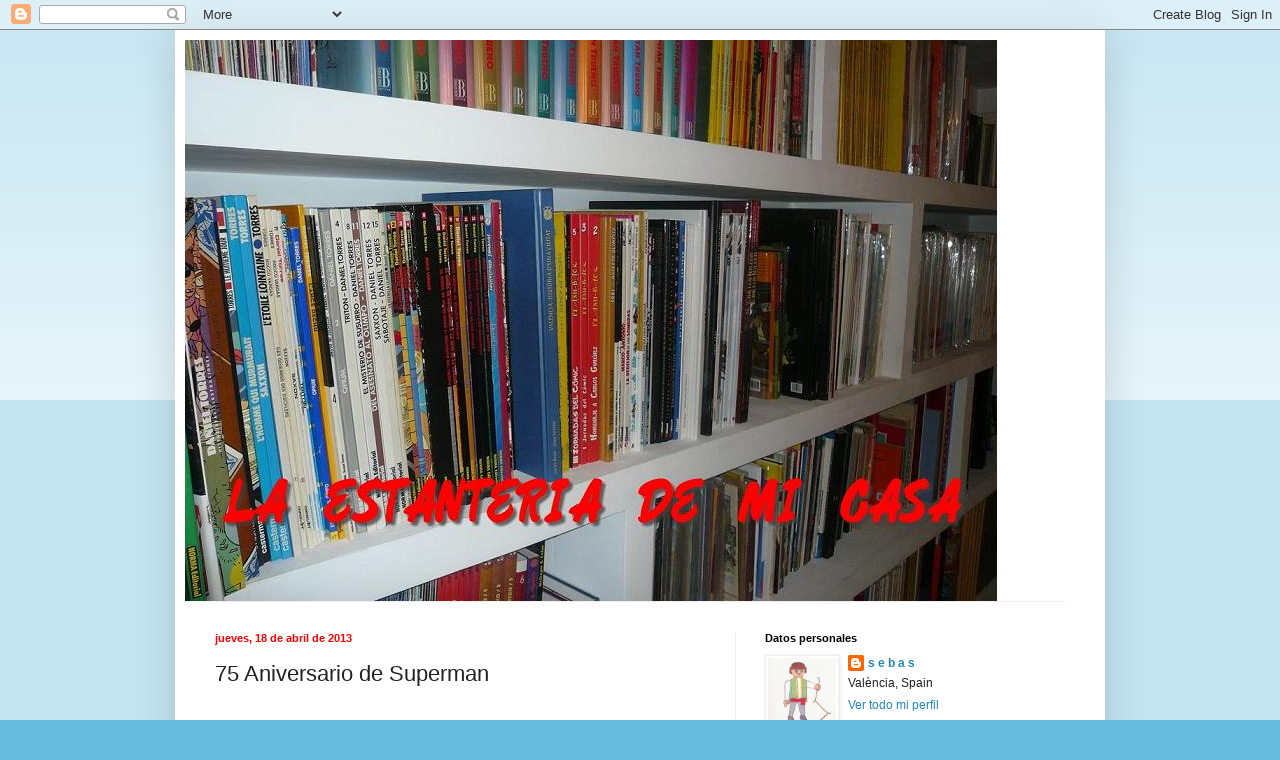

--- FILE ---
content_type: text/html; charset=UTF-8
request_url: https://laestanteriademicasa.blogspot.com/2013/04/75-aniversario-de-superman.html
body_size: 30951
content:
<!DOCTYPE html>
<html class='v2' dir='ltr' lang='es'>
<head>
<link href='https://www.blogger.com/static/v1/widgets/4128112664-css_bundle_v2.css' rel='stylesheet' type='text/css'/>
<meta content='width=1100' name='viewport'/>
<meta content='text/html; charset=UTF-8' http-equiv='Content-Type'/>
<meta content='blogger' name='generator'/>
<link href='https://laestanteriademicasa.blogspot.com/favicon.ico' rel='icon' type='image/x-icon'/>
<link href='http://laestanteriademicasa.blogspot.com/2013/04/75-aniversario-de-superman.html' rel='canonical'/>
<link rel="alternate" type="application/atom+xml" title="LA ESTANTERIA DE MI CASA - Atom" href="https://laestanteriademicasa.blogspot.com/feeds/posts/default" />
<link rel="alternate" type="application/rss+xml" title="LA ESTANTERIA DE MI CASA - RSS" href="https://laestanteriademicasa.blogspot.com/feeds/posts/default?alt=rss" />
<link rel="service.post" type="application/atom+xml" title="LA ESTANTERIA DE MI CASA - Atom" href="https://www.blogger.com/feeds/7032677654182887497/posts/default" />

<link rel="alternate" type="application/atom+xml" title="LA ESTANTERIA DE MI CASA - Atom" href="https://laestanteriademicasa.blogspot.com/feeds/81726968977821956/comments/default" />
<!--Can't find substitution for tag [blog.ieCssRetrofitLinks]-->
<link href='https://blogger.googleusercontent.com/img/b/R29vZ2xl/AVvXsEhb3QtJvmqp8LH-Ck7l1JfXLqFcY2l363xSBe7DF-SSMo9YtSqIaVUxVS3gGXxC3yUKuraCRyqTuyetfNvTOAzx7E52u-rR0yz09R5zBeVNSkHazNY-LC4EGwSbPlutWIudyMuzOOUGOnNZ/s400/Action+comics1_Superman_75+aniversario.jpg' rel='image_src'/>
<meta content='http://laestanteriademicasa.blogspot.com/2013/04/75-aniversario-de-superman.html' property='og:url'/>
<meta content='75 Aniversario de Superman' property='og:title'/>
<meta content='      Hoy se celebra el 75 aniversario del superhéroe de la S en el pecho, creado por Jerry Siegel y Joe Shuster, llegado del planeta Krypto...' property='og:description'/>
<meta content='https://blogger.googleusercontent.com/img/b/R29vZ2xl/AVvXsEhb3QtJvmqp8LH-Ck7l1JfXLqFcY2l363xSBe7DF-SSMo9YtSqIaVUxVS3gGXxC3yUKuraCRyqTuyetfNvTOAzx7E52u-rR0yz09R5zBeVNSkHazNY-LC4EGwSbPlutWIudyMuzOOUGOnNZ/w1200-h630-p-k-no-nu/Action+comics1_Superman_75+aniversario.jpg' property='og:image'/>
<title>LA ESTANTERIA DE MI CASA: 75 Aniversario de Superman</title>
<style id='page-skin-1' type='text/css'><!--
/*
-----------------------------------------------
Blogger Template Style
Name:     Simple
Designer: Blogger
URL:      www.blogger.com
----------------------------------------------- */
/* Content
----------------------------------------------- */
body {
font: normal normal 12px Arial, Tahoma, Helvetica, FreeSans, sans-serif;
color: #222222;
background: #66bbdd none repeat scroll top left;
padding: 0 40px 40px 40px;
}
html body .region-inner {
min-width: 0;
max-width: 100%;
width: auto;
}
h2 {
font-size: 22px;
}
a:link {
text-decoration:none;
color: #2288bb;
}
a:visited {
text-decoration:none;
color: #888888;
}
a:hover {
text-decoration:underline;
color: #33aaff;
}
.body-fauxcolumn-outer .fauxcolumn-inner {
background: transparent url(https://resources.blogblog.com/blogblog/data/1kt/simple/body_gradient_tile_light.png) repeat scroll top left;
_background-image: none;
}
.body-fauxcolumn-outer .cap-top {
position: absolute;
z-index: 1;
height: 400px;
width: 100%;
}
.body-fauxcolumn-outer .cap-top .cap-left {
width: 100%;
background: transparent url(https://resources.blogblog.com/blogblog/data/1kt/simple/gradients_light.png) repeat-x scroll top left;
_background-image: none;
}
.content-outer {
-moz-box-shadow: 0 0 40px rgba(0, 0, 0, .15);
-webkit-box-shadow: 0 0 5px rgba(0, 0, 0, .15);
-goog-ms-box-shadow: 0 0 10px #333333;
box-shadow: 0 0 40px rgba(0, 0, 0, .15);
margin-bottom: 1px;
}
.content-inner {
padding: 10px 10px;
}
.content-inner {
background-color: #ffffff;
}
/* Header
----------------------------------------------- */
.header-outer {
background: transparent none repeat-x scroll 0 -400px;
_background-image: none;
}
.Header h1 {
font: normal normal 60px Impact, sans-serif;;
color: #1c07d4;
text-shadow: -1px -1px 1px rgba(0, 0, 0, .2);
}
.Header h1 a {
color: #1c07d4;
}
.Header .description {
font-size: 140%;
color: #777777;
}
.header-inner .Header .titlewrapper {
padding: 22px 30px;
}
.header-inner .Header .descriptionwrapper {
padding: 0 30px;
}
/* Tabs
----------------------------------------------- */
.tabs-inner .section:first-child {
border-top: 1px solid #eeeeee;
}
.tabs-inner .section:first-child ul {
margin-top: -1px;
border-top: 1px solid #eeeeee;
border-left: 0 solid #eeeeee;
border-right: 0 solid #eeeeee;
}
.tabs-inner .widget ul {
background: #f5f5f5 url(https://resources.blogblog.com/blogblog/data/1kt/simple/gradients_light.png) repeat-x scroll 0 -800px;
_background-image: none;
border-bottom: 1px solid #eeeeee;
margin-top: 0;
margin-left: -30px;
margin-right: -30px;
}
.tabs-inner .widget li a {
display: inline-block;
padding: .6em 1em;
font: normal normal 14px 'Courier New', Courier, FreeMono, monospace;;
color: #1500d4;
border-left: 1px solid #ffffff;
border-right: 1px solid #eeeeee;
}
.tabs-inner .widget li:first-child a {
border-left: none;
}
.tabs-inner .widget li.selected a, .tabs-inner .widget li a:hover {
color: #000000;
background-color: #eeeeee;
text-decoration: none;
}
/* Columns
----------------------------------------------- */
.main-outer {
border-top: 0 solid #eeeeee;
}
.fauxcolumn-left-outer .fauxcolumn-inner {
border-right: 1px solid #eeeeee;
}
.fauxcolumn-right-outer .fauxcolumn-inner {
border-left: 1px solid #eeeeee;
}
/* Headings
----------------------------------------------- */
div.widget > h2,
div.widget h2.title {
margin: 0 0 1em 0;
font: normal bold 11px Arial, Tahoma, Helvetica, FreeSans, sans-serif;
color: #000000;
}
/* Widgets
----------------------------------------------- */
.widget .zippy {
color: #999999;
text-shadow: 2px 2px 1px rgba(0, 0, 0, .1);
}
.widget .popular-posts ul {
list-style: none;
}
/* Posts
----------------------------------------------- */
h2.date-header {
font: normal bold 11px Arial, Tahoma, Helvetica, FreeSans, sans-serif;
}
.date-header span {
background-color: transparent;
color: #ff0000;
padding: inherit;
letter-spacing: inherit;
margin: inherit;
}
.main-inner {
padding-top: 30px;
padding-bottom: 30px;
}
.main-inner .column-center-inner {
padding: 0 15px;
}
.main-inner .column-center-inner .section {
margin: 0 15px;
}
.post {
margin: 0 0 25px 0;
}
h3.post-title, .comments h4 {
font: normal normal 22px Arial, Tahoma, Helvetica, FreeSans, sans-serif;
margin: .75em 0 0;
}
.post-body {
font-size: 110%;
line-height: 1.4;
position: relative;
}
.post-body img, .post-body .tr-caption-container, .Profile img, .Image img,
.BlogList .item-thumbnail img {
padding: 2px;
background: #ffffff;
border: 1px solid #eeeeee;
-moz-box-shadow: 1px 1px 5px rgba(0, 0, 0, .1);
-webkit-box-shadow: 1px 1px 5px rgba(0, 0, 0, .1);
box-shadow: 1px 1px 5px rgba(0, 0, 0, .1);
}
.post-body img, .post-body .tr-caption-container {
padding: 5px;
}
.post-body .tr-caption-container {
color: #222222;
}
.post-body .tr-caption-container img {
padding: 0;
background: transparent;
border: none;
-moz-box-shadow: 0 0 0 rgba(0, 0, 0, .1);
-webkit-box-shadow: 0 0 0 rgba(0, 0, 0, .1);
box-shadow: 0 0 0 rgba(0, 0, 0, .1);
}
.post-header {
margin: 0 0 1.5em;
line-height: 1.6;
font-size: 90%;
}
.post-footer {
margin: 20px -2px 0;
padding: 5px 10px;
color: #351c75;
background-color: #f9f9f9;
border-bottom: 1px solid #5421bb;
line-height: 1.6;
font-size: 90%;
}
#comments .comment-author {
padding-top: 1.5em;
border-top: 1px solid #eeeeee;
background-position: 0 1.5em;
}
#comments .comment-author:first-child {
padding-top: 0;
border-top: none;
}
.avatar-image-container {
margin: .2em 0 0;
}
#comments .avatar-image-container img {
border: 1px solid #eeeeee;
}
/* Comments
----------------------------------------------- */
.comments .comments-content .icon.blog-author {
background-repeat: no-repeat;
background-image: url([data-uri]);
}
.comments .comments-content .loadmore a {
border-top: 1px solid #999999;
border-bottom: 1px solid #999999;
}
.comments .comment-thread.inline-thread {
background-color: #f9f9f9;
}
.comments .continue {
border-top: 2px solid #999999;
}
/* Accents
---------------------------------------------- */
.section-columns td.columns-cell {
border-left: 1px solid #eeeeee;
}
.blog-pager {
background: transparent none no-repeat scroll top center;
}
.blog-pager-older-link, .home-link,
.blog-pager-newer-link {
background-color: #ffffff;
padding: 5px;
}
.footer-outer {
border-top: 0 dashed #bbbbbb;
}
/* Mobile
----------------------------------------------- */
body.mobile  {
background-size: auto;
}
.mobile .body-fauxcolumn-outer {
background: transparent none repeat scroll top left;
}
.mobile .body-fauxcolumn-outer .cap-top {
background-size: 100% auto;
}
.mobile .content-outer {
-webkit-box-shadow: 0 0 3px rgba(0, 0, 0, .15);
box-shadow: 0 0 3px rgba(0, 0, 0, .15);
}
.mobile .tabs-inner .widget ul {
margin-left: 0;
margin-right: 0;
}
.mobile .post {
margin: 0;
}
.mobile .main-inner .column-center-inner .section {
margin: 0;
}
.mobile .date-header span {
padding: 0.1em 10px;
margin: 0 -10px;
}
.mobile h3.post-title {
margin: 0;
}
.mobile .blog-pager {
background: transparent none no-repeat scroll top center;
}
.mobile .footer-outer {
border-top: none;
}
.mobile .main-inner, .mobile .footer-inner {
background-color: #ffffff;
}
.mobile-index-contents {
color: #222222;
}
.mobile-link-button {
background-color: #2288bb;
}
.mobile-link-button a:link, .mobile-link-button a:visited {
color: #ffffff;
}
.mobile .tabs-inner .section:first-child {
border-top: none;
}
.mobile .tabs-inner .PageList .widget-content {
background-color: #eeeeee;
color: #000000;
border-top: 1px solid #eeeeee;
border-bottom: 1px solid #eeeeee;
}
.mobile .tabs-inner .PageList .widget-content .pagelist-arrow {
border-left: 1px solid #eeeeee;
}

--></style>
<style id='template-skin-1' type='text/css'><!--
body {
min-width: 930px;
}
.content-outer, .content-fauxcolumn-outer, .region-inner {
min-width: 930px;
max-width: 930px;
_width: 930px;
}
.main-inner .columns {
padding-left: 0px;
padding-right: 360px;
}
.main-inner .fauxcolumn-center-outer {
left: 0px;
right: 360px;
/* IE6 does not respect left and right together */
_width: expression(this.parentNode.offsetWidth -
parseInt("0px") -
parseInt("360px") + 'px');
}
.main-inner .fauxcolumn-left-outer {
width: 0px;
}
.main-inner .fauxcolumn-right-outer {
width: 360px;
}
.main-inner .column-left-outer {
width: 0px;
right: 100%;
margin-left: -0px;
}
.main-inner .column-right-outer {
width: 360px;
margin-right: -360px;
}
#layout {
min-width: 0;
}
#layout .content-outer {
min-width: 0;
width: 800px;
}
#layout .region-inner {
min-width: 0;
width: auto;
}
body#layout div.add_widget {
padding: 8px;
}
body#layout div.add_widget a {
margin-left: 32px;
}
--></style>
<link href='https://www.blogger.com/dyn-css/authorization.css?targetBlogID=7032677654182887497&amp;zx=c16032ad-a99d-446e-b58a-b1dceb2dd51b' media='none' onload='if(media!=&#39;all&#39;)media=&#39;all&#39;' rel='stylesheet'/><noscript><link href='https://www.blogger.com/dyn-css/authorization.css?targetBlogID=7032677654182887497&amp;zx=c16032ad-a99d-446e-b58a-b1dceb2dd51b' rel='stylesheet'/></noscript>
<meta name='google-adsense-platform-account' content='ca-host-pub-1556223355139109'/>
<meta name='google-adsense-platform-domain' content='blogspot.com'/>

</head>
<body class='loading variant-pale'>
<div class='navbar section' id='navbar' name='Barra de navegación'><div class='widget Navbar' data-version='1' id='Navbar1'><script type="text/javascript">
    function setAttributeOnload(object, attribute, val) {
      if(window.addEventListener) {
        window.addEventListener('load',
          function(){ object[attribute] = val; }, false);
      } else {
        window.attachEvent('onload', function(){ object[attribute] = val; });
      }
    }
  </script>
<div id="navbar-iframe-container"></div>
<script type="text/javascript" src="https://apis.google.com/js/platform.js"></script>
<script type="text/javascript">
      gapi.load("gapi.iframes:gapi.iframes.style.bubble", function() {
        if (gapi.iframes && gapi.iframes.getContext) {
          gapi.iframes.getContext().openChild({
              url: 'https://www.blogger.com/navbar/7032677654182887497?po\x3d81726968977821956\x26origin\x3dhttps://laestanteriademicasa.blogspot.com',
              where: document.getElementById("navbar-iframe-container"),
              id: "navbar-iframe"
          });
        }
      });
    </script><script type="text/javascript">
(function() {
var script = document.createElement('script');
script.type = 'text/javascript';
script.src = '//pagead2.googlesyndication.com/pagead/js/google_top_exp.js';
var head = document.getElementsByTagName('head')[0];
if (head) {
head.appendChild(script);
}})();
</script>
</div></div>
<div class='body-fauxcolumns'>
<div class='fauxcolumn-outer body-fauxcolumn-outer'>
<div class='cap-top'>
<div class='cap-left'></div>
<div class='cap-right'></div>
</div>
<div class='fauxborder-left'>
<div class='fauxborder-right'></div>
<div class='fauxcolumn-inner'>
</div>
</div>
<div class='cap-bottom'>
<div class='cap-left'></div>
<div class='cap-right'></div>
</div>
</div>
</div>
<div class='content'>
<div class='content-fauxcolumns'>
<div class='fauxcolumn-outer content-fauxcolumn-outer'>
<div class='cap-top'>
<div class='cap-left'></div>
<div class='cap-right'></div>
</div>
<div class='fauxborder-left'>
<div class='fauxborder-right'></div>
<div class='fauxcolumn-inner'>
</div>
</div>
<div class='cap-bottom'>
<div class='cap-left'></div>
<div class='cap-right'></div>
</div>
</div>
</div>
<div class='content-outer'>
<div class='content-cap-top cap-top'>
<div class='cap-left'></div>
<div class='cap-right'></div>
</div>
<div class='fauxborder-left content-fauxborder-left'>
<div class='fauxborder-right content-fauxborder-right'></div>
<div class='content-inner'>
<header>
<div class='header-outer'>
<div class='header-cap-top cap-top'>
<div class='cap-left'></div>
<div class='cap-right'></div>
</div>
<div class='fauxborder-left header-fauxborder-left'>
<div class='fauxborder-right header-fauxborder-right'></div>
<div class='region-inner header-inner'>
<div class='header section' id='header' name='Cabecera'><div class='widget Header' data-version='1' id='Header1'>
<div id='header-inner'>
<a href='https://laestanteriademicasa.blogspot.com/' style='display: block'>
<img alt='LA ESTANTERIA DE MI CASA' height='561px; ' id='Header1_headerimg' src='https://blogger.googleusercontent.com/img/b/R29vZ2xl/AVvXsEhid29pd5kH38S7amQScL_EKW6PQNkbVcF7Va-XdQso06h2FrbQUHJvH18JBn8liQAvxlZrW1_krcS92mKlxwBLnmgFpx4MFilKJC0vMNCEK26swRwEtBD8WVHx3ENAehTVtmLnhJyjZoM/' style='display: block' width='812px; '/>
</a>
</div>
</div></div>
</div>
</div>
<div class='header-cap-bottom cap-bottom'>
<div class='cap-left'></div>
<div class='cap-right'></div>
</div>
</div>
</header>
<div class='tabs-outer'>
<div class='tabs-cap-top cap-top'>
<div class='cap-left'></div>
<div class='cap-right'></div>
</div>
<div class='fauxborder-left tabs-fauxborder-left'>
<div class='fauxborder-right tabs-fauxborder-right'></div>
<div class='region-inner tabs-inner'>
<div class='tabs no-items section' id='crosscol' name='Multicolumnas'></div>
<div class='tabs no-items section' id='crosscol-overflow' name='Cross-Column 2'></div>
</div>
</div>
<div class='tabs-cap-bottom cap-bottom'>
<div class='cap-left'></div>
<div class='cap-right'></div>
</div>
</div>
<div class='main-outer'>
<div class='main-cap-top cap-top'>
<div class='cap-left'></div>
<div class='cap-right'></div>
</div>
<div class='fauxborder-left main-fauxborder-left'>
<div class='fauxborder-right main-fauxborder-right'></div>
<div class='region-inner main-inner'>
<div class='columns fauxcolumns'>
<div class='fauxcolumn-outer fauxcolumn-center-outer'>
<div class='cap-top'>
<div class='cap-left'></div>
<div class='cap-right'></div>
</div>
<div class='fauxborder-left'>
<div class='fauxborder-right'></div>
<div class='fauxcolumn-inner'>
</div>
</div>
<div class='cap-bottom'>
<div class='cap-left'></div>
<div class='cap-right'></div>
</div>
</div>
<div class='fauxcolumn-outer fauxcolumn-left-outer'>
<div class='cap-top'>
<div class='cap-left'></div>
<div class='cap-right'></div>
</div>
<div class='fauxborder-left'>
<div class='fauxborder-right'></div>
<div class='fauxcolumn-inner'>
</div>
</div>
<div class='cap-bottom'>
<div class='cap-left'></div>
<div class='cap-right'></div>
</div>
</div>
<div class='fauxcolumn-outer fauxcolumn-right-outer'>
<div class='cap-top'>
<div class='cap-left'></div>
<div class='cap-right'></div>
</div>
<div class='fauxborder-left'>
<div class='fauxborder-right'></div>
<div class='fauxcolumn-inner'>
</div>
</div>
<div class='cap-bottom'>
<div class='cap-left'></div>
<div class='cap-right'></div>
</div>
</div>
<!-- corrects IE6 width calculation -->
<div class='columns-inner'>
<div class='column-center-outer'>
<div class='column-center-inner'>
<div class='main section' id='main' name='Principal'><div class='widget Blog' data-version='1' id='Blog1'>
<div class='blog-posts hfeed'>

          <div class="date-outer">
        
<h2 class='date-header'><span>jueves, 18 de abril de 2013</span></h2>

          <div class="date-posts">
        
<div class='post-outer'>
<div class='post hentry uncustomized-post-template' itemprop='blogPost' itemscope='itemscope' itemtype='http://schema.org/BlogPosting'>
<meta content='https://blogger.googleusercontent.com/img/b/R29vZ2xl/AVvXsEhb3QtJvmqp8LH-Ck7l1JfXLqFcY2l363xSBe7DF-SSMo9YtSqIaVUxVS3gGXxC3yUKuraCRyqTuyetfNvTOAzx7E52u-rR0yz09R5zBeVNSkHazNY-LC4EGwSbPlutWIudyMuzOOUGOnNZ/s400/Action+comics1_Superman_75+aniversario.jpg' itemprop='image_url'/>
<meta content='7032677654182887497' itemprop='blogId'/>
<meta content='81726968977821956' itemprop='postId'/>
<a name='81726968977821956'></a>
<h3 class='post-title entry-title' itemprop='name'>
75 Aniversario de Superman
</h3>
<div class='post-header'>
<div class='post-header-line-1'></div>
</div>
<div class='post-body entry-content' id='post-body-81726968977821956' itemprop='description articleBody'>
<div dir="ltr" style="text-align: left;" trbidi="on">
<!--[if gte mso 9]><xml>
 <w:WordDocument>
  <w:View>Normal</w:View>
  <w:Zoom>0</w:Zoom>
  <w:TrackMoves/>
  <w:TrackFormatting/>
  <w:HyphenationZone>21</w:HyphenationZone>
  <w:PunctuationKerning/>
  <w:ValidateAgainstSchemas/>
  <w:SaveIfXMLInvalid>false</w:SaveIfXMLInvalid>
  <w:IgnoreMixedContent>false</w:IgnoreMixedContent>
  <w:AlwaysShowPlaceholderText>false</w:AlwaysShowPlaceholderText>
  <w:DoNotPromoteQF/>
  <w:LidThemeOther>ES</w:LidThemeOther>
  <w:LidThemeAsian>X-NONE</w:LidThemeAsian>
  <w:LidThemeComplexScript>X-NONE</w:LidThemeComplexScript>
  <w:Compatibility>
   <w:BreakWrappedTables/>
   <w:SnapToGridInCell/>
   <w:WrapTextWithPunct/>
   <w:UseAsianBreakRules/>
   <w:DontGrowAutofit/>
   <w:SplitPgBreakAndParaMark/>
   <w:DontVertAlignCellWithSp/>
   <w:DontBreakConstrainedForcedTables/>
   <w:DontVertAlignInTxbx/>
   <w:Word11KerningPairs/>
   <w:CachedColBalance/>
  </w:Compatibility>
  <w:BrowserLevel>MicrosoftInternetExplorer4</w:BrowserLevel>
  <m:mathPr>
   <m:mathFont m:val="Cambria Math"/>
   <m:brkBin m:val="before"/>
   <m:brkBinSub m:val="--"/>
   <m:smallFrac m:val="off"/>
   <m:dispDef/>
   <m:lMargin m:val="0"/>
   <m:rMargin m:val="0"/>
   <m:defJc m:val="centerGroup"/>
   <m:wrapIndent m:val="1440"/>
   <m:intLim m:val="subSup"/>
   <m:naryLim m:val="undOvr"/>
  </m:mathPr></w:WordDocument>
</xml><![endif]--><br />
<!--[if gte mso 9]><xml>
 <w:LatentStyles DefLockedState="false" DefUnhideWhenUsed="true"
  DefSemiHidden="true" DefQFormat="false" DefPriority="99"
  LatentStyleCount="267">
  <w:LsdException Locked="false" Priority="0" SemiHidden="false"
   UnhideWhenUsed="false" QFormat="true" Name="Normal"/>
  <w:LsdException Locked="false" Priority="9" SemiHidden="false"
   UnhideWhenUsed="false" QFormat="true" Name="heading 1"/>
  <w:LsdException Locked="false" Priority="9" QFormat="true" Name="heading 2"/>
  <w:LsdException Locked="false" Priority="9" QFormat="true" Name="heading 3"/>
  <w:LsdException Locked="false" Priority="9" QFormat="true" Name="heading 4"/>
  <w:LsdException Locked="false" Priority="9" QFormat="true" Name="heading 5"/>
  <w:LsdException Locked="false" Priority="9" QFormat="true" Name="heading 6"/>
  <w:LsdException Locked="false" Priority="9" QFormat="true" Name="heading 7"/>
  <w:LsdException Locked="false" Priority="9" QFormat="true" Name="heading 8"/>
  <w:LsdException Locked="false" Priority="9" QFormat="true" Name="heading 9"/>
  <w:LsdException Locked="false" Priority="39" Name="toc 1"/>
  <w:LsdException Locked="false" Priority="39" Name="toc 2"/>
  <w:LsdException Locked="false" Priority="39" Name="toc 3"/>
  <w:LsdException Locked="false" Priority="39" Name="toc 4"/>
  <w:LsdException Locked="false" Priority="39" Name="toc 5"/>
  <w:LsdException Locked="false" Priority="39" Name="toc 6"/>
  <w:LsdException Locked="false" Priority="39" Name="toc 7"/>
  <w:LsdException Locked="false" Priority="39" Name="toc 8"/>
  <w:LsdException Locked="false" Priority="39" Name="toc 9"/>
  <w:LsdException Locked="false" Priority="35" QFormat="true" Name="caption"/>
  <w:LsdException Locked="false" Priority="10" SemiHidden="false"
   UnhideWhenUsed="false" QFormat="true" Name="Title"/>
  <w:LsdException Locked="false" Priority="1" Name="Default Paragraph Font"/>
  <w:LsdException Locked="false" Priority="11" SemiHidden="false"
   UnhideWhenUsed="false" QFormat="true" Name="Subtitle"/>
  <w:LsdException Locked="false" Priority="22" SemiHidden="false"
   UnhideWhenUsed="false" QFormat="true" Name="Strong"/>
  <w:LsdException Locked="false" Priority="20" SemiHidden="false"
   UnhideWhenUsed="false" QFormat="true" Name="Emphasis"/>
  <w:LsdException Locked="false" Priority="59" SemiHidden="false"
   UnhideWhenUsed="false" Name="Table Grid"/>
  <w:LsdException Locked="false" UnhideWhenUsed="false" Name="Placeholder Text"/>
  <w:LsdException Locked="false" Priority="1" SemiHidden="false"
   UnhideWhenUsed="false" QFormat="true" Name="No Spacing"/>
  <w:LsdException Locked="false" Priority="60" SemiHidden="false"
   UnhideWhenUsed="false" Name="Light Shading"/>
  <w:LsdException Locked="false" Priority="61" SemiHidden="false"
   UnhideWhenUsed="false" Name="Light List"/>
  <w:LsdException Locked="false" Priority="62" SemiHidden="false"
   UnhideWhenUsed="false" Name="Light Grid"/>
  <w:LsdException Locked="false" Priority="63" SemiHidden="false"
   UnhideWhenUsed="false" Name="Medium Shading 1"/>
  <w:LsdException Locked="false" Priority="64" SemiHidden="false"
   UnhideWhenUsed="false" Name="Medium Shading 2"/>
  <w:LsdException Locked="false" Priority="65" SemiHidden="false"
   UnhideWhenUsed="false" Name="Medium List 1"/>
  <w:LsdException Locked="false" Priority="66" SemiHidden="false"
   UnhideWhenUsed="false" Name="Medium List 2"/>
  <w:LsdException Locked="false" Priority="67" SemiHidden="false"
   UnhideWhenUsed="false" Name="Medium Grid 1"/>
  <w:LsdException Locked="false" Priority="68" SemiHidden="false"
   UnhideWhenUsed="false" Name="Medium Grid 2"/>
  <w:LsdException Locked="false" Priority="69" SemiHidden="false"
   UnhideWhenUsed="false" Name="Medium Grid 3"/>
  <w:LsdException Locked="false" Priority="70" SemiHidden="false"
   UnhideWhenUsed="false" Name="Dark List"/>
  <w:LsdException Locked="false" Priority="71" SemiHidden="false"
   UnhideWhenUsed="false" Name="Colorful Shading"/>
  <w:LsdException Locked="false" Priority="72" SemiHidden="false"
   UnhideWhenUsed="false" Name="Colorful List"/>
  <w:LsdException Locked="false" Priority="73" SemiHidden="false"
   UnhideWhenUsed="false" Name="Colorful Grid"/>
  <w:LsdException Locked="false" Priority="60" SemiHidden="false"
   UnhideWhenUsed="false" Name="Light Shading Accent 1"/>
  <w:LsdException Locked="false" Priority="61" SemiHidden="false"
   UnhideWhenUsed="false" Name="Light List Accent 1"/>
  <w:LsdException Locked="false" Priority="62" SemiHidden="false"
   UnhideWhenUsed="false" Name="Light Grid Accent 1"/>
  <w:LsdException Locked="false" Priority="63" SemiHidden="false"
   UnhideWhenUsed="false" Name="Medium Shading 1 Accent 1"/>
  <w:LsdException Locked="false" Priority="64" SemiHidden="false"
   UnhideWhenUsed="false" Name="Medium Shading 2 Accent 1"/>
  <w:LsdException Locked="false" Priority="65" SemiHidden="false"
   UnhideWhenUsed="false" Name="Medium List 1 Accent 1"/>
  <w:LsdException Locked="false" UnhideWhenUsed="false" Name="Revision"/>
  <w:LsdException Locked="false" Priority="34" SemiHidden="false"
   UnhideWhenUsed="false" QFormat="true" Name="List Paragraph"/>
  <w:LsdException Locked="false" Priority="29" SemiHidden="false"
   UnhideWhenUsed="false" QFormat="true" Name="Quote"/>
  <w:LsdException Locked="false" Priority="30" SemiHidden="false"
   UnhideWhenUsed="false" QFormat="true" Name="Intense Quote"/>
  <w:LsdException Locked="false" Priority="66" SemiHidden="false"
   UnhideWhenUsed="false" Name="Medium List 2 Accent 1"/>
  <w:LsdException Locked="false" Priority="67" SemiHidden="false"
   UnhideWhenUsed="false" Name="Medium Grid 1 Accent 1"/>
  <w:LsdException Locked="false" Priority="68" SemiHidden="false"
   UnhideWhenUsed="false" Name="Medium Grid 2 Accent 1"/>
  <w:LsdException Locked="false" Priority="69" SemiHidden="false"
   UnhideWhenUsed="false" Name="Medium Grid 3 Accent 1"/>
  <w:LsdException Locked="false" Priority="70" SemiHidden="false"
   UnhideWhenUsed="false" Name="Dark List Accent 1"/>
  <w:LsdException Locked="false" Priority="71" SemiHidden="false"
   UnhideWhenUsed="false" Name="Colorful Shading Accent 1"/>
  <w:LsdException Locked="false" Priority="72" SemiHidden="false"
   UnhideWhenUsed="false" Name="Colorful List Accent 1"/>
  <w:LsdException Locked="false" Priority="73" SemiHidden="false"
   UnhideWhenUsed="false" Name="Colorful Grid Accent 1"/>
  <w:LsdException Locked="false" Priority="60" SemiHidden="false"
   UnhideWhenUsed="false" Name="Light Shading Accent 2"/>
  <w:LsdException Locked="false" Priority="61" SemiHidden="false"
   UnhideWhenUsed="false" Name="Light List Accent 2"/>
  <w:LsdException Locked="false" Priority="62" SemiHidden="false"
   UnhideWhenUsed="false" Name="Light Grid Accent 2"/>
  <w:LsdException Locked="false" Priority="63" SemiHidden="false"
   UnhideWhenUsed="false" Name="Medium Shading 1 Accent 2"/>
  <w:LsdException Locked="false" Priority="64" SemiHidden="false"
   UnhideWhenUsed="false" Name="Medium Shading 2 Accent 2"/>
  <w:LsdException Locked="false" Priority="65" SemiHidden="false"
   UnhideWhenUsed="false" Name="Medium List 1 Accent 2"/>
  <w:LsdException Locked="false" Priority="66" SemiHidden="false"
   UnhideWhenUsed="false" Name="Medium List 2 Accent 2"/>
  <w:LsdException Locked="false" Priority="67" SemiHidden="false"
   UnhideWhenUsed="false" Name="Medium Grid 1 Accent 2"/>
  <w:LsdException Locked="false" Priority="68" SemiHidden="false"
   UnhideWhenUsed="false" Name="Medium Grid 2 Accent 2"/>
  <w:LsdException Locked="false" Priority="69" SemiHidden="false"
   UnhideWhenUsed="false" Name="Medium Grid 3 Accent 2"/>
  <w:LsdException Locked="false" Priority="70" SemiHidden="false"
   UnhideWhenUsed="false" Name="Dark List Accent 2"/>
  <w:LsdException Locked="false" Priority="71" SemiHidden="false"
   UnhideWhenUsed="false" Name="Colorful Shading Accent 2"/>
  <w:LsdException Locked="false" Priority="72" SemiHidden="false"
   UnhideWhenUsed="false" Name="Colorful List Accent 2"/>
  <w:LsdException Locked="false" Priority="73" SemiHidden="false"
   UnhideWhenUsed="false" Name="Colorful Grid Accent 2"/>
  <w:LsdException Locked="false" Priority="60" SemiHidden="false"
   UnhideWhenUsed="false" Name="Light Shading Accent 3"/>
  <w:LsdException Locked="false" Priority="61" SemiHidden="false"
   UnhideWhenUsed="false" Name="Light List Accent 3"/>
  <w:LsdException Locked="false" Priority="62" SemiHidden="false"
   UnhideWhenUsed="false" Name="Light Grid Accent 3"/>
  <w:LsdException Locked="false" Priority="63" SemiHidden="false"
   UnhideWhenUsed="false" Name="Medium Shading 1 Accent 3"/>
  <w:LsdException Locked="false" Priority="64" SemiHidden="false"
   UnhideWhenUsed="false" Name="Medium Shading 2 Accent 3"/>
  <w:LsdException Locked="false" Priority="65" SemiHidden="false"
   UnhideWhenUsed="false" Name="Medium List 1 Accent 3"/>
  <w:LsdException Locked="false" Priority="66" SemiHidden="false"
   UnhideWhenUsed="false" Name="Medium List 2 Accent 3"/>
  <w:LsdException Locked="false" Priority="67" SemiHidden="false"
   UnhideWhenUsed="false" Name="Medium Grid 1 Accent 3"/>
  <w:LsdException Locked="false" Priority="68" SemiHidden="false"
   UnhideWhenUsed="false" Name="Medium Grid 2 Accent 3"/>
  <w:LsdException Locked="false" Priority="69" SemiHidden="false"
   UnhideWhenUsed="false" Name="Medium Grid 3 Accent 3"/>
  <w:LsdException Locked="false" Priority="70" SemiHidden="false"
   UnhideWhenUsed="false" Name="Dark List Accent 3"/>
  <w:LsdException Locked="false" Priority="71" SemiHidden="false"
   UnhideWhenUsed="false" Name="Colorful Shading Accent 3"/>
  <w:LsdException Locked="false" Priority="72" SemiHidden="false"
   UnhideWhenUsed="false" Name="Colorful List Accent 3"/>
  <w:LsdException Locked="false" Priority="73" SemiHidden="false"
   UnhideWhenUsed="false" Name="Colorful Grid Accent 3"/>
  <w:LsdException Locked="false" Priority="60" SemiHidden="false"
   UnhideWhenUsed="false" Name="Light Shading Accent 4"/>
  <w:LsdException Locked="false" Priority="61" SemiHidden="false"
   UnhideWhenUsed="false" Name="Light List Accent 4"/>
  <w:LsdException Locked="false" Priority="62" SemiHidden="false"
   UnhideWhenUsed="false" Name="Light Grid Accent 4"/>
  <w:LsdException Locked="false" Priority="63" SemiHidden="false"
   UnhideWhenUsed="false" Name="Medium Shading 1 Accent 4"/>
  <w:LsdException Locked="false" Priority="64" SemiHidden="false"
   UnhideWhenUsed="false" Name="Medium Shading 2 Accent 4"/>
  <w:LsdException Locked="false" Priority="65" SemiHidden="false"
   UnhideWhenUsed="false" Name="Medium List 1 Accent 4"/>
  <w:LsdException Locked="false" Priority="66" SemiHidden="false"
   UnhideWhenUsed="false" Name="Medium List 2 Accent 4"/>
  <w:LsdException Locked="false" Priority="67" SemiHidden="false"
   UnhideWhenUsed="false" Name="Medium Grid 1 Accent 4"/>
  <w:LsdException Locked="false" Priority="68" SemiHidden="false"
   UnhideWhenUsed="false" Name="Medium Grid 2 Accent 4"/>
  <w:LsdException Locked="false" Priority="69" SemiHidden="false"
   UnhideWhenUsed="false" Name="Medium Grid 3 Accent 4"/>
  <w:LsdException Locked="false" Priority="70" SemiHidden="false"
   UnhideWhenUsed="false" Name="Dark List Accent 4"/>
  <w:LsdException Locked="false" Priority="71" SemiHidden="false"
   UnhideWhenUsed="false" Name="Colorful Shading Accent 4"/>
  <w:LsdException Locked="false" Priority="72" SemiHidden="false"
   UnhideWhenUsed="false" Name="Colorful List Accent 4"/>
  <w:LsdException Locked="false" Priority="73" SemiHidden="false"
   UnhideWhenUsed="false" Name="Colorful Grid Accent 4"/>
  <w:LsdException Locked="false" Priority="60" SemiHidden="false"
   UnhideWhenUsed="false" Name="Light Shading Accent 5"/>
  <w:LsdException Locked="false" Priority="61" SemiHidden="false"
   UnhideWhenUsed="false" Name="Light List Accent 5"/>
  <w:LsdException Locked="false" Priority="62" SemiHidden="false"
   UnhideWhenUsed="false" Name="Light Grid Accent 5"/>
  <w:LsdException Locked="false" Priority="63" SemiHidden="false"
   UnhideWhenUsed="false" Name="Medium Shading 1 Accent 5"/>
  <w:LsdException Locked="false" Priority="64" SemiHidden="false"
   UnhideWhenUsed="false" Name="Medium Shading 2 Accent 5"/>
  <w:LsdException Locked="false" Priority="65" SemiHidden="false"
   UnhideWhenUsed="false" Name="Medium List 1 Accent 5"/>
  <w:LsdException Locked="false" Priority="66" SemiHidden="false"
   UnhideWhenUsed="false" Name="Medium List 2 Accent 5"/>
  <w:LsdException Locked="false" Priority="67" SemiHidden="false"
   UnhideWhenUsed="false" Name="Medium Grid 1 Accent 5"/>
  <w:LsdException Locked="false" Priority="68" SemiHidden="false"
   UnhideWhenUsed="false" Name="Medium Grid 2 Accent 5"/>
  <w:LsdException Locked="false" Priority="69" SemiHidden="false"
   UnhideWhenUsed="false" Name="Medium Grid 3 Accent 5"/>
  <w:LsdException Locked="false" Priority="70" SemiHidden="false"
   UnhideWhenUsed="false" Name="Dark List Accent 5"/>
  <w:LsdException Locked="false" Priority="71" SemiHidden="false"
   UnhideWhenUsed="false" Name="Colorful Shading Accent 5"/>
  <w:LsdException Locked="false" Priority="72" SemiHidden="false"
   UnhideWhenUsed="false" Name="Colorful List Accent 5"/>
  <w:LsdException Locked="false" Priority="73" SemiHidden="false"
   UnhideWhenUsed="false" Name="Colorful Grid Accent 5"/>
  <w:LsdException Locked="false" Priority="60" SemiHidden="false"
   UnhideWhenUsed="false" Name="Light Shading Accent 6"/>
  <w:LsdException Locked="false" Priority="61" SemiHidden="false"
   UnhideWhenUsed="false" Name="Light List Accent 6"/>
  <w:LsdException Locked="false" Priority="62" SemiHidden="false"
   UnhideWhenUsed="false" Name="Light Grid Accent 6"/>
  <w:LsdException Locked="false" Priority="63" SemiHidden="false"
   UnhideWhenUsed="false" Name="Medium Shading 1 Accent 6"/>
  <w:LsdException Locked="false" Priority="64" SemiHidden="false"
   UnhideWhenUsed="false" Name="Medium Shading 2 Accent 6"/>
  <w:LsdException Locked="false" Priority="65" SemiHidden="false"
   UnhideWhenUsed="false" Name="Medium List 1 Accent 6"/>
  <w:LsdException Locked="false" Priority="66" SemiHidden="false"
   UnhideWhenUsed="false" Name="Medium List 2 Accent 6"/>
  <w:LsdException Locked="false" Priority="67" SemiHidden="false"
   UnhideWhenUsed="false" Name="Medium Grid 1 Accent 6"/>
  <w:LsdException Locked="false" Priority="68" SemiHidden="false"
   UnhideWhenUsed="false" Name="Medium Grid 2 Accent 6"/>
  <w:LsdException Locked="false" Priority="69" SemiHidden="false"
   UnhideWhenUsed="false" Name="Medium Grid 3 Accent 6"/>
  <w:LsdException Locked="false" Priority="70" SemiHidden="false"
   UnhideWhenUsed="false" Name="Dark List Accent 6"/>
  <w:LsdException Locked="false" Priority="71" SemiHidden="false"
   UnhideWhenUsed="false" Name="Colorful Shading Accent 6"/>
  <w:LsdException Locked="false" Priority="72" SemiHidden="false"
   UnhideWhenUsed="false" Name="Colorful List Accent 6"/>
  <w:LsdException Locked="false" Priority="73" SemiHidden="false"
   UnhideWhenUsed="false" Name="Colorful Grid Accent 6"/>
  <w:LsdException Locked="false" Priority="19" SemiHidden="false"
   UnhideWhenUsed="false" QFormat="true" Name="Subtle Emphasis"/>
  <w:LsdException Locked="false" Priority="21" SemiHidden="false"
   UnhideWhenUsed="false" QFormat="true" Name="Intense Emphasis"/>
  <w:LsdException Locked="false" Priority="31" SemiHidden="false"
   UnhideWhenUsed="false" QFormat="true" Name="Subtle Reference"/>
  <w:LsdException Locked="false" Priority="32" SemiHidden="false"
   UnhideWhenUsed="false" QFormat="true" Name="Intense Reference"/>
  <w:LsdException Locked="false" Priority="33" SemiHidden="false"
   UnhideWhenUsed="false" QFormat="true" Name="Book Title"/>
  <w:LsdException Locked="false" Priority="37" Name="Bibliography"/>
  <w:LsdException Locked="false" Priority="39" QFormat="true" Name="TOC Heading"/>
 </w:LatentStyles>
</xml><![endif]--><!--[if gte mso 10]>
<style>
 /* Style Definitions */
 table.MsoNormalTable
 {mso-style-name:"Tabla normal";
 mso-tstyle-rowband-size:0;
 mso-tstyle-colband-size:0;
 mso-style-noshow:yes;
 mso-style-priority:99;
 mso-style-qformat:yes;
 mso-style-parent:"";
 mso-padding-alt:0cm 5.4pt 0cm 5.4pt;
 mso-para-margin-top:0cm;
 mso-para-margin-right:0cm;
 mso-para-margin-bottom:10.0pt;
 mso-para-margin-left:0cm;
 line-height:115%;
 mso-pagination:widow-orphan;
 font-size:11.0pt;
 font-family:"Calibri","sans-serif";
 mso-ascii-font-family:Calibri;
 mso-ascii-theme-font:minor-latin;
 mso-fareast-font-family:"Times New Roman";
 mso-fareast-theme-font:minor-fareast;
 mso-hansi-font-family:Calibri;
 mso-hansi-theme-font:minor-latin;}
</style>
<![endif]-->

<br />
<div class="MsoNormal" style="text-align: center;">
<span style="font-family: &quot;Trebuchet MS&quot;,sans-serif;"><b><span style="color: blue;">Hoy se celebra el 75 aniversario del superhéroe de la S en
el pecho, creado por Jerry Siegel y Joe Shuster, llegado del planeta Krypton,
al que todos conocemos como <span style="mso-spacerun: yes;">&nbsp;</span>Superman.</span></b></span></div>
<div class="separator" style="clear: both; text-align: center;">
<a href="https://blogger.googleusercontent.com/img/b/R29vZ2xl/AVvXsEhb3QtJvmqp8LH-Ck7l1JfXLqFcY2l363xSBe7DF-SSMo9YtSqIaVUxVS3gGXxC3yUKuraCRyqTuyetfNvTOAzx7E52u-rR0yz09R5zBeVNSkHazNY-LC4EGwSbPlutWIudyMuzOOUGOnNZ/s1600/Action+comics1_Superman_75+aniversario.jpg" imageanchor="1" style="margin-left: 1em; margin-right: 1em;"><img border="0" height="400" src="https://blogger.googleusercontent.com/img/b/R29vZ2xl/AVvXsEhb3QtJvmqp8LH-Ck7l1JfXLqFcY2l363xSBe7DF-SSMo9YtSqIaVUxVS3gGXxC3yUKuraCRyqTuyetfNvTOAzx7E52u-rR0yz09R5zBeVNSkHazNY-LC4EGwSbPlutWIudyMuzOOUGOnNZ/s400/Action+comics1_Superman_75+aniversario.jpg" width="296" /></a></div>
<div class="MsoNormal" style="text-align: center;">
<span style="font-family: &quot;Trebuchet MS&quot;,sans-serif;"><b><span style="color: blue;"><!--[if gte mso 9]><xml>
 <w:WordDocument>
  <w:View>Normal</w:View>
  <w:Zoom>0</w:Zoom>
  <w:TrackMoves/>
  <w:TrackFormatting/>
  <w:HyphenationZone>21</w:HyphenationZone>
  <w:PunctuationKerning/>
  <w:ValidateAgainstSchemas/>
  <w:SaveIfXMLInvalid>false</w:SaveIfXMLInvalid>
  <w:IgnoreMixedContent>false</w:IgnoreMixedContent>
  <w:AlwaysShowPlaceholderText>false</w:AlwaysShowPlaceholderText>
  <w:DoNotPromoteQF/>
  <w:LidThemeOther>ES</w:LidThemeOther>
  <w:LidThemeAsian>X-NONE</w:LidThemeAsian>
  <w:LidThemeComplexScript>X-NONE</w:LidThemeComplexScript>
  <w:Compatibility>
   <w:BreakWrappedTables/>
   <w:SnapToGridInCell/>
   <w:WrapTextWithPunct/>
   <w:UseAsianBreakRules/>
   <w:DontGrowAutofit/>
   <w:SplitPgBreakAndParaMark/>
   <w:DontVertAlignCellWithSp/>
   <w:DontBreakConstrainedForcedTables/>
   <w:DontVertAlignInTxbx/>
   <w:Word11KerningPairs/>
   <w:CachedColBalance/>
  </w:Compatibility>
  <w:BrowserLevel>MicrosoftInternetExplorer4</w:BrowserLevel>
  <m:mathPr>
   <m:mathFont m:val="Cambria Math"/>
   <m:brkBin m:val="before"/>
   <m:brkBinSub m:val="--"/>
   <m:smallFrac m:val="off"/>
   <m:dispDef/>
   <m:lMargin m:val="0"/>
   <m:rMargin m:val="0"/>
   <m:defJc m:val="centerGroup"/>
   <m:wrapIndent m:val="1440"/>
   <m:intLim m:val="subSup"/>
   <m:naryLim m:val="undOvr"/>
  </m:mathPr></w:WordDocument>
</xml><![endif]--></span></b></span></div>
<br />
<div class="MsoNormal" style="text-align: center;">
<span style="font-family: &quot;Trebuchet MS&quot;,sans-serif;"><b><span style="color: blue;"><!--[if gte mso 9]><xml>
 <w:LatentStyles DefLockedState="false" DefUnhideWhenUsed="true"
  DefSemiHidden="true" DefQFormat="false" DefPriority="99"
  LatentStyleCount="267">
  <w:LsdException Locked="false" Priority="0" SemiHidden="false"
   UnhideWhenUsed="false" QFormat="true" Name="Normal"/>
  <w:LsdException Locked="false" Priority="9" SemiHidden="false"
   UnhideWhenUsed="false" QFormat="true" Name="heading 1"/>
  <w:LsdException Locked="false" Priority="9" QFormat="true" Name="heading 2"/>
  <w:LsdException Locked="false" Priority="9" QFormat="true" Name="heading 3"/>
  <w:LsdException Locked="false" Priority="9" QFormat="true" Name="heading 4"/>
  <w:LsdException Locked="false" Priority="9" QFormat="true" Name="heading 5"/>
  <w:LsdException Locked="false" Priority="9" QFormat="true" Name="heading 6"/>
  <w:LsdException Locked="false" Priority="9" QFormat="true" Name="heading 7"/>
  <w:LsdException Locked="false" Priority="9" QFormat="true" Name="heading 8"/>
  <w:LsdException Locked="false" Priority="9" QFormat="true" Name="heading 9"/>
  <w:LsdException Locked="false" Priority="39" Name="toc 1"/>
  <w:LsdException Locked="false" Priority="39" Name="toc 2"/>
  <w:LsdException Locked="false" Priority="39" Name="toc 3"/>
  <w:LsdException Locked="false" Priority="39" Name="toc 4"/>
  <w:LsdException Locked="false" Priority="39" Name="toc 5"/>
  <w:LsdException Locked="false" Priority="39" Name="toc 6"/>
  <w:LsdException Locked="false" Priority="39" Name="toc 7"/>
  <w:LsdException Locked="false" Priority="39" Name="toc 8"/>
  <w:LsdException Locked="false" Priority="39" Name="toc 9"/>
  <w:LsdException Locked="false" Priority="35" QFormat="true" Name="caption"/>
  <w:LsdException Locked="false" Priority="10" SemiHidden="false"
   UnhideWhenUsed="false" QFormat="true" Name="Title"/>
  <w:LsdException Locked="false" Priority="1" Name="Default Paragraph Font"/>
  <w:LsdException Locked="false" Priority="11" SemiHidden="false"
   UnhideWhenUsed="false" QFormat="true" Name="Subtitle"/>
  <w:LsdException Locked="false" Priority="22" SemiHidden="false"
   UnhideWhenUsed="false" QFormat="true" Name="Strong"/>
  <w:LsdException Locked="false" Priority="20" SemiHidden="false"
   UnhideWhenUsed="false" QFormat="true" Name="Emphasis"/>
  <w:LsdException Locked="false" Priority="59" SemiHidden="false"
   UnhideWhenUsed="false" Name="Table Grid"/>
  <w:LsdException Locked="false" UnhideWhenUsed="false" Name="Placeholder Text"/>
  <w:LsdException Locked="false" Priority="1" SemiHidden="false"
   UnhideWhenUsed="false" QFormat="true" Name="No Spacing"/>
  <w:LsdException Locked="false" Priority="60" SemiHidden="false"
   UnhideWhenUsed="false" Name="Light Shading"/>
  <w:LsdException Locked="false" Priority="61" SemiHidden="false"
   UnhideWhenUsed="false" Name="Light List"/>
  <w:LsdException Locked="false" Priority="62" SemiHidden="false"
   UnhideWhenUsed="false" Name="Light Grid"/>
  <w:LsdException Locked="false" Priority="63" SemiHidden="false"
   UnhideWhenUsed="false" Name="Medium Shading 1"/>
  <w:LsdException Locked="false" Priority="64" SemiHidden="false"
   UnhideWhenUsed="false" Name="Medium Shading 2"/>
  <w:LsdException Locked="false" Priority="65" SemiHidden="false"
   UnhideWhenUsed="false" Name="Medium List 1"/>
  <w:LsdException Locked="false" Priority="66" SemiHidden="false"
   UnhideWhenUsed="false" Name="Medium List 2"/>
  <w:LsdException Locked="false" Priority="67" SemiHidden="false"
   UnhideWhenUsed="false" Name="Medium Grid 1"/>
  <w:LsdException Locked="false" Priority="68" SemiHidden="false"
   UnhideWhenUsed="false" Name="Medium Grid 2"/>
  <w:LsdException Locked="false" Priority="69" SemiHidden="false"
   UnhideWhenUsed="false" Name="Medium Grid 3"/>
  <w:LsdException Locked="false" Priority="70" SemiHidden="false"
   UnhideWhenUsed="false" Name="Dark List"/>
  <w:LsdException Locked="false" Priority="71" SemiHidden="false"
   UnhideWhenUsed="false" Name="Colorful Shading"/>
  <w:LsdException Locked="false" Priority="72" SemiHidden="false"
   UnhideWhenUsed="false" Name="Colorful List"/>
  <w:LsdException Locked="false" Priority="73" SemiHidden="false"
   UnhideWhenUsed="false" Name="Colorful Grid"/>
  <w:LsdException Locked="false" Priority="60" SemiHidden="false"
   UnhideWhenUsed="false" Name="Light Shading Accent 1"/>
  <w:LsdException Locked="false" Priority="61" SemiHidden="false"
   UnhideWhenUsed="false" Name="Light List Accent 1"/>
  <w:LsdException Locked="false" Priority="62" SemiHidden="false"
   UnhideWhenUsed="false" Name="Light Grid Accent 1"/>
  <w:LsdException Locked="false" Priority="63" SemiHidden="false"
   UnhideWhenUsed="false" Name="Medium Shading 1 Accent 1"/>
  <w:LsdException Locked="false" Priority="64" SemiHidden="false"
   UnhideWhenUsed="false" Name="Medium Shading 2 Accent 1"/>
  <w:LsdException Locked="false" Priority="65" SemiHidden="false"
   UnhideWhenUsed="false" Name="Medium List 1 Accent 1"/>
  <w:LsdException Locked="false" UnhideWhenUsed="false" Name="Revision"/>
  <w:LsdException Locked="false" Priority="34" SemiHidden="false"
   UnhideWhenUsed="false" QFormat="true" Name="List Paragraph"/>
  <w:LsdException Locked="false" Priority="29" SemiHidden="false"
   UnhideWhenUsed="false" QFormat="true" Name="Quote"/>
  <w:LsdException Locked="false" Priority="30" SemiHidden="false"
   UnhideWhenUsed="false" QFormat="true" Name="Intense Quote"/>
  <w:LsdException Locked="false" Priority="66" SemiHidden="false"
   UnhideWhenUsed="false" Name="Medium List 2 Accent 1"/>
  <w:LsdException Locked="false" Priority="67" SemiHidden="false"
   UnhideWhenUsed="false" Name="Medium Grid 1 Accent 1"/>
  <w:LsdException Locked="false" Priority="68" SemiHidden="false"
   UnhideWhenUsed="false" Name="Medium Grid 2 Accent 1"/>
  <w:LsdException Locked="false" Priority="69" SemiHidden="false"
   UnhideWhenUsed="false" Name="Medium Grid 3 Accent 1"/>
  <w:LsdException Locked="false" Priority="70" SemiHidden="false"
   UnhideWhenUsed="false" Name="Dark List Accent 1"/>
  <w:LsdException Locked="false" Priority="71" SemiHidden="false"
   UnhideWhenUsed="false" Name="Colorful Shading Accent 1"/>
  <w:LsdException Locked="false" Priority="72" SemiHidden="false"
   UnhideWhenUsed="false" Name="Colorful List Accent 1"/>
  <w:LsdException Locked="false" Priority="73" SemiHidden="false"
   UnhideWhenUsed="false" Name="Colorful Grid Accent 1"/>
  <w:LsdException Locked="false" Priority="60" SemiHidden="false"
   UnhideWhenUsed="false" Name="Light Shading Accent 2"/>
  <w:LsdException Locked="false" Priority="61" SemiHidden="false"
   UnhideWhenUsed="false" Name="Light List Accent 2"/>
  <w:LsdException Locked="false" Priority="62" SemiHidden="false"
   UnhideWhenUsed="false" Name="Light Grid Accent 2"/>
  <w:LsdException Locked="false" Priority="63" SemiHidden="false"
   UnhideWhenUsed="false" Name="Medium Shading 1 Accent 2"/>
  <w:LsdException Locked="false" Priority="64" SemiHidden="false"
   UnhideWhenUsed="false" Name="Medium Shading 2 Accent 2"/>
  <w:LsdException Locked="false" Priority="65" SemiHidden="false"
   UnhideWhenUsed="false" Name="Medium List 1 Accent 2"/>
  <w:LsdException Locked="false" Priority="66" SemiHidden="false"
   UnhideWhenUsed="false" Name="Medium List 2 Accent 2"/>
  <w:LsdException Locked="false" Priority="67" SemiHidden="false"
   UnhideWhenUsed="false" Name="Medium Grid 1 Accent 2"/>
  <w:LsdException Locked="false" Priority="68" SemiHidden="false"
   UnhideWhenUsed="false" Name="Medium Grid 2 Accent 2"/>
  <w:LsdException Locked="false" Priority="69" SemiHidden="false"
   UnhideWhenUsed="false" Name="Medium Grid 3 Accent 2"/>
  <w:LsdException Locked="false" Priority="70" SemiHidden="false"
   UnhideWhenUsed="false" Name="Dark List Accent 2"/>
  <w:LsdException Locked="false" Priority="71" SemiHidden="false"
   UnhideWhenUsed="false" Name="Colorful Shading Accent 2"/>
  <w:LsdException Locked="false" Priority="72" SemiHidden="false"
   UnhideWhenUsed="false" Name="Colorful List Accent 2"/>
  <w:LsdException Locked="false" Priority="73" SemiHidden="false"
   UnhideWhenUsed="false" Name="Colorful Grid Accent 2"/>
  <w:LsdException Locked="false" Priority="60" SemiHidden="false"
   UnhideWhenUsed="false" Name="Light Shading Accent 3"/>
  <w:LsdException Locked="false" Priority="61" SemiHidden="false"
   UnhideWhenUsed="false" Name="Light List Accent 3"/>
  <w:LsdException Locked="false" Priority="62" SemiHidden="false"
   UnhideWhenUsed="false" Name="Light Grid Accent 3"/>
  <w:LsdException Locked="false" Priority="63" SemiHidden="false"
   UnhideWhenUsed="false" Name="Medium Shading 1 Accent 3"/>
  <w:LsdException Locked="false" Priority="64" SemiHidden="false"
   UnhideWhenUsed="false" Name="Medium Shading 2 Accent 3"/>
  <w:LsdException Locked="false" Priority="65" SemiHidden="false"
   UnhideWhenUsed="false" Name="Medium List 1 Accent 3"/>
  <w:LsdException Locked="false" Priority="66" SemiHidden="false"
   UnhideWhenUsed="false" Name="Medium List 2 Accent 3"/>
  <w:LsdException Locked="false" Priority="67" SemiHidden="false"
   UnhideWhenUsed="false" Name="Medium Grid 1 Accent 3"/>
  <w:LsdException Locked="false" Priority="68" SemiHidden="false"
   UnhideWhenUsed="false" Name="Medium Grid 2 Accent 3"/>
  <w:LsdException Locked="false" Priority="69" SemiHidden="false"
   UnhideWhenUsed="false" Name="Medium Grid 3 Accent 3"/>
  <w:LsdException Locked="false" Priority="70" SemiHidden="false"
   UnhideWhenUsed="false" Name="Dark List Accent 3"/>
  <w:LsdException Locked="false" Priority="71" SemiHidden="false"
   UnhideWhenUsed="false" Name="Colorful Shading Accent 3"/>
  <w:LsdException Locked="false" Priority="72" SemiHidden="false"
   UnhideWhenUsed="false" Name="Colorful List Accent 3"/>
  <w:LsdException Locked="false" Priority="73" SemiHidden="false"
   UnhideWhenUsed="false" Name="Colorful Grid Accent 3"/>
  <w:LsdException Locked="false" Priority="60" SemiHidden="false"
   UnhideWhenUsed="false" Name="Light Shading Accent 4"/>
  <w:LsdException Locked="false" Priority="61" SemiHidden="false"
   UnhideWhenUsed="false" Name="Light List Accent 4"/>
  <w:LsdException Locked="false" Priority="62" SemiHidden="false"
   UnhideWhenUsed="false" Name="Light Grid Accent 4"/>
  <w:LsdException Locked="false" Priority="63" SemiHidden="false"
   UnhideWhenUsed="false" Name="Medium Shading 1 Accent 4"/>
  <w:LsdException Locked="false" Priority="64" SemiHidden="false"
   UnhideWhenUsed="false" Name="Medium Shading 2 Accent 4"/>
  <w:LsdException Locked="false" Priority="65" SemiHidden="false"
   UnhideWhenUsed="false" Name="Medium List 1 Accent 4"/>
  <w:LsdException Locked="false" Priority="66" SemiHidden="false"
   UnhideWhenUsed="false" Name="Medium List 2 Accent 4"/>
  <w:LsdException Locked="false" Priority="67" SemiHidden="false"
   UnhideWhenUsed="false" Name="Medium Grid 1 Accent 4"/>
  <w:LsdException Locked="false" Priority="68" SemiHidden="false"
   UnhideWhenUsed="false" Name="Medium Grid 2 Accent 4"/>
  <w:LsdException Locked="false" Priority="69" SemiHidden="false"
   UnhideWhenUsed="false" Name="Medium Grid 3 Accent 4"/>
  <w:LsdException Locked="false" Priority="70" SemiHidden="false"
   UnhideWhenUsed="false" Name="Dark List Accent 4"/>
  <w:LsdException Locked="false" Priority="71" SemiHidden="false"
   UnhideWhenUsed="false" Name="Colorful Shading Accent 4"/>
  <w:LsdException Locked="false" Priority="72" SemiHidden="false"
   UnhideWhenUsed="false" Name="Colorful List Accent 4"/>
  <w:LsdException Locked="false" Priority="73" SemiHidden="false"
   UnhideWhenUsed="false" Name="Colorful Grid Accent 4"/>
  <w:LsdException Locked="false" Priority="60" SemiHidden="false"
   UnhideWhenUsed="false" Name="Light Shading Accent 5"/>
  <w:LsdException Locked="false" Priority="61" SemiHidden="false"
   UnhideWhenUsed="false" Name="Light List Accent 5"/>
  <w:LsdException Locked="false" Priority="62" SemiHidden="false"
   UnhideWhenUsed="false" Name="Light Grid Accent 5"/>
  <w:LsdException Locked="false" Priority="63" SemiHidden="false"
   UnhideWhenUsed="false" Name="Medium Shading 1 Accent 5"/>
  <w:LsdException Locked="false" Priority="64" SemiHidden="false"
   UnhideWhenUsed="false" Name="Medium Shading 2 Accent 5"/>
  <w:LsdException Locked="false" Priority="65" SemiHidden="false"
   UnhideWhenUsed="false" Name="Medium List 1 Accent 5"/>
  <w:LsdException Locked="false" Priority="66" SemiHidden="false"
   UnhideWhenUsed="false" Name="Medium List 2 Accent 5"/>
  <w:LsdException Locked="false" Priority="67" SemiHidden="false"
   UnhideWhenUsed="false" Name="Medium Grid 1 Accent 5"/>
  <w:LsdException Locked="false" Priority="68" SemiHidden="false"
   UnhideWhenUsed="false" Name="Medium Grid 2 Accent 5"/>
  <w:LsdException Locked="false" Priority="69" SemiHidden="false"
   UnhideWhenUsed="false" Name="Medium Grid 3 Accent 5"/>
  <w:LsdException Locked="false" Priority="70" SemiHidden="false"
   UnhideWhenUsed="false" Name="Dark List Accent 5"/>
  <w:LsdException Locked="false" Priority="71" SemiHidden="false"
   UnhideWhenUsed="false" Name="Colorful Shading Accent 5"/>
  <w:LsdException Locked="false" Priority="72" SemiHidden="false"
   UnhideWhenUsed="false" Name="Colorful List Accent 5"/>
  <w:LsdException Locked="false" Priority="73" SemiHidden="false"
   UnhideWhenUsed="false" Name="Colorful Grid Accent 5"/>
  <w:LsdException Locked="false" Priority="60" SemiHidden="false"
   UnhideWhenUsed="false" Name="Light Shading Accent 6"/>
  <w:LsdException Locked="false" Priority="61" SemiHidden="false"
   UnhideWhenUsed="false" Name="Light List Accent 6"/>
  <w:LsdException Locked="false" Priority="62" SemiHidden="false"
   UnhideWhenUsed="false" Name="Light Grid Accent 6"/>
  <w:LsdException Locked="false" Priority="63" SemiHidden="false"
   UnhideWhenUsed="false" Name="Medium Shading 1 Accent 6"/>
  <w:LsdException Locked="false" Priority="64" SemiHidden="false"
   UnhideWhenUsed="false" Name="Medium Shading 2 Accent 6"/>
  <w:LsdException Locked="false" Priority="65" SemiHidden="false"
   UnhideWhenUsed="false" Name="Medium List 1 Accent 6"/>
  <w:LsdException Locked="false" Priority="66" SemiHidden="false"
   UnhideWhenUsed="false" Name="Medium List 2 Accent 6"/>
  <w:LsdException Locked="false" Priority="67" SemiHidden="false"
   UnhideWhenUsed="false" Name="Medium Grid 1 Accent 6"/>
  <w:LsdException Locked="false" Priority="68" SemiHidden="false"
   UnhideWhenUsed="false" Name="Medium Grid 2 Accent 6"/>
  <w:LsdException Locked="false" Priority="69" SemiHidden="false"
   UnhideWhenUsed="false" Name="Medium Grid 3 Accent 6"/>
  <w:LsdException Locked="false" Priority="70" SemiHidden="false"
   UnhideWhenUsed="false" Name="Dark List Accent 6"/>
  <w:LsdException Locked="false" Priority="71" SemiHidden="false"
   UnhideWhenUsed="false" Name="Colorful Shading Accent 6"/>
  <w:LsdException Locked="false" Priority="72" SemiHidden="false"
   UnhideWhenUsed="false" Name="Colorful List Accent 6"/>
  <w:LsdException Locked="false" Priority="73" SemiHidden="false"
   UnhideWhenUsed="false" Name="Colorful Grid Accent 6"/>
  <w:LsdException Locked="false" Priority="19" SemiHidden="false"
   UnhideWhenUsed="false" QFormat="true" Name="Subtle Emphasis"/>
  <w:LsdException Locked="false" Priority="21" SemiHidden="false"
   UnhideWhenUsed="false" QFormat="true" Name="Intense Emphasis"/>
  <w:LsdException Locked="false" Priority="31" SemiHidden="false"
   UnhideWhenUsed="false" QFormat="true" Name="Subtle Reference"/>
  <w:LsdException Locked="false" Priority="32" SemiHidden="false"
   UnhideWhenUsed="false" QFormat="true" Name="Intense Reference"/>
  <w:LsdException Locked="false" Priority="33" SemiHidden="false"
   UnhideWhenUsed="false" QFormat="true" Name="Book Title"/>
  <w:LsdException Locked="false" Priority="37" Name="Bibliography"/>
  <w:LsdException Locked="false" Priority="39" QFormat="true" Name="TOC Heading"/>
 </w:LatentStyles>
</xml><![endif]--><!--[if gte mso 10]>
<style>
 /* Style Definitions */
 table.MsoNormalTable
 {mso-style-name:"Tabla normal";
 mso-tstyle-rowband-size:0;
 mso-tstyle-colband-size:0;
 mso-style-noshow:yes;
 mso-style-priority:99;
 mso-style-qformat:yes;
 mso-style-parent:"";
 mso-padding-alt:0cm 5.4pt 0cm 5.4pt;
 mso-para-margin-top:0cm;
 mso-para-margin-right:0cm;
 mso-para-margin-bottom:10.0pt;
 mso-para-margin-left:0cm;
 line-height:115%;
 mso-pagination:widow-orphan;
 font-size:11.0pt;
 font-family:"Calibri","sans-serif";
 mso-ascii-font-family:Calibri;
 mso-ascii-theme-font:minor-latin;
 mso-fareast-font-family:"Times New Roman";
 mso-fareast-theme-font:minor-fareast;
 mso-hansi-font-family:Calibri;
 mso-hansi-theme-font:minor-latin;}
</style>
<![endif]-->

</span></b></span></div>
<div class="MsoNormal">
<span style="color: blue;"><span style="font-family: &quot;Trebuchet MS&quot;,sans-serif;"><b>Este primer número de ACTION COMICS, se publicó por primera
vez en abril del año 1938, aunque en la portada figure el mes de junio. En este
número hizo su aparición por primera vez Superman, el primer gran superhéroe de
la historia.</b></span></span></div>
<div class="MsoNormal">
<br /></div>
<div class="MsoNormal">
<br /></div>
<span style="font-family: &quot;Trebuchet MS&quot;,sans-serif;"><b><span style="color: blue;"></span><span style="color: blue;">Felicidades Super&#8230;.!!!!!</span><span style="color: blue;"></span></b></span><span style="font-family: &quot;Trebuchet MS&quot;,sans-serif;"><b><span style="color: blue;"></span></b></span><span style="font-family: &quot;Trebuchet MS&quot;,sans-serif;"><b><span style="color: blue;"> </span></b></span></div>
<div style='clear: both;'></div>
</div>
<div class='post-footer'>
<div class='post-footer-line post-footer-line-1'>
<span class='post-author vcard'>
Publicado por
<span class='fn' itemprop='author' itemscope='itemscope' itemtype='http://schema.org/Person'>
<meta content='https://www.blogger.com/profile/03969640783167550242' itemprop='url'/>
<a class='g-profile' href='https://www.blogger.com/profile/03969640783167550242' rel='author' title='author profile'>
<span itemprop='name'>s e b a s</span>
</a>
</span>
</span>
<span class='post-timestamp'>
en
<meta content='http://laestanteriademicasa.blogspot.com/2013/04/75-aniversario-de-superman.html' itemprop='url'/>
<a class='timestamp-link' href='https://laestanteriademicasa.blogspot.com/2013/04/75-aniversario-de-superman.html' rel='bookmark' title='permanent link'><abbr class='published' itemprop='datePublished' title='2013-04-18T17:45:00+02:00'>jueves, abril 18, 2013</abbr></a>
</span>
<span class='post-comment-link'>
</span>
<span class='post-icons'>
<span class='item-action'>
<a href='https://www.blogger.com/email-post/7032677654182887497/81726968977821956' title='Enviar entrada por correo electrónico'>
<img alt='' class='icon-action' height='13' src='https://resources.blogblog.com/img/icon18_email.gif' width='18'/>
</a>
</span>
<span class='item-control blog-admin pid-402096903'>
<a href='https://www.blogger.com/post-edit.g?blogID=7032677654182887497&postID=81726968977821956&from=pencil' title='Editar entrada'>
<img alt='' class='icon-action' height='18' src='https://resources.blogblog.com/img/icon18_edit_allbkg.gif' width='18'/>
</a>
</span>
</span>
<div class='post-share-buttons goog-inline-block'>
<a class='goog-inline-block share-button sb-email' href='https://www.blogger.com/share-post.g?blogID=7032677654182887497&postID=81726968977821956&target=email' target='_blank' title='Enviar por correo electrónico'><span class='share-button-link-text'>Enviar por correo electrónico</span></a><a class='goog-inline-block share-button sb-blog' href='https://www.blogger.com/share-post.g?blogID=7032677654182887497&postID=81726968977821956&target=blog' onclick='window.open(this.href, "_blank", "height=270,width=475"); return false;' target='_blank' title='Escribe un blog'><span class='share-button-link-text'>Escribe un blog</span></a><a class='goog-inline-block share-button sb-twitter' href='https://www.blogger.com/share-post.g?blogID=7032677654182887497&postID=81726968977821956&target=twitter' target='_blank' title='Compartir en X'><span class='share-button-link-text'>Compartir en X</span></a><a class='goog-inline-block share-button sb-facebook' href='https://www.blogger.com/share-post.g?blogID=7032677654182887497&postID=81726968977821956&target=facebook' onclick='window.open(this.href, "_blank", "height=430,width=640"); return false;' target='_blank' title='Compartir con Facebook'><span class='share-button-link-text'>Compartir con Facebook</span></a><a class='goog-inline-block share-button sb-pinterest' href='https://www.blogger.com/share-post.g?blogID=7032677654182887497&postID=81726968977821956&target=pinterest' target='_blank' title='Compartir en Pinterest'><span class='share-button-link-text'>Compartir en Pinterest</span></a>
</div>
</div>
<div class='post-footer-line post-footer-line-2'>
<span class='post-labels'>
Etiquetas:
<a href='https://laestanteriademicasa.blogspot.com/search/label/Eventos' rel='tag'>Eventos</a>
</span>
</div>
<div class='post-footer-line post-footer-line-3'>
<span class='post-location'>
</span>
</div>
</div>
</div>
<div class='comments' id='comments'>
<a name='comments'></a>
<h4>2 comentarios:</h4>
<div class='comments-content'>
<script async='async' src='' type='text/javascript'></script>
<script type='text/javascript'>
    (function() {
      var items = null;
      var msgs = null;
      var config = {};

// <![CDATA[
      var cursor = null;
      if (items && items.length > 0) {
        cursor = parseInt(items[items.length - 1].timestamp) + 1;
      }

      var bodyFromEntry = function(entry) {
        var text = (entry &&
                    ((entry.content && entry.content.$t) ||
                     (entry.summary && entry.summary.$t))) ||
            '';
        if (entry && entry.gd$extendedProperty) {
          for (var k in entry.gd$extendedProperty) {
            if (entry.gd$extendedProperty[k].name == 'blogger.contentRemoved') {
              return '<span class="deleted-comment">' + text + '</span>';
            }
          }
        }
        return text;
      }

      var parse = function(data) {
        cursor = null;
        var comments = [];
        if (data && data.feed && data.feed.entry) {
          for (var i = 0, entry; entry = data.feed.entry[i]; i++) {
            var comment = {};
            // comment ID, parsed out of the original id format
            var id = /blog-(\d+).post-(\d+)/.exec(entry.id.$t);
            comment.id = id ? id[2] : null;
            comment.body = bodyFromEntry(entry);
            comment.timestamp = Date.parse(entry.published.$t) + '';
            if (entry.author && entry.author.constructor === Array) {
              var auth = entry.author[0];
              if (auth) {
                comment.author = {
                  name: (auth.name ? auth.name.$t : undefined),
                  profileUrl: (auth.uri ? auth.uri.$t : undefined),
                  avatarUrl: (auth.gd$image ? auth.gd$image.src : undefined)
                };
              }
            }
            if (entry.link) {
              if (entry.link[2]) {
                comment.link = comment.permalink = entry.link[2].href;
              }
              if (entry.link[3]) {
                var pid = /.*comments\/default\/(\d+)\?.*/.exec(entry.link[3].href);
                if (pid && pid[1]) {
                  comment.parentId = pid[1];
                }
              }
            }
            comment.deleteclass = 'item-control blog-admin';
            if (entry.gd$extendedProperty) {
              for (var k in entry.gd$extendedProperty) {
                if (entry.gd$extendedProperty[k].name == 'blogger.itemClass') {
                  comment.deleteclass += ' ' + entry.gd$extendedProperty[k].value;
                } else if (entry.gd$extendedProperty[k].name == 'blogger.displayTime') {
                  comment.displayTime = entry.gd$extendedProperty[k].value;
                }
              }
            }
            comments.push(comment);
          }
        }
        return comments;
      };

      var paginator = function(callback) {
        if (hasMore()) {
          var url = config.feed + '?alt=json&v=2&orderby=published&reverse=false&max-results=50';
          if (cursor) {
            url += '&published-min=' + new Date(cursor).toISOString();
          }
          window.bloggercomments = function(data) {
            var parsed = parse(data);
            cursor = parsed.length < 50 ? null
                : parseInt(parsed[parsed.length - 1].timestamp) + 1
            callback(parsed);
            window.bloggercomments = null;
          }
          url += '&callback=bloggercomments';
          var script = document.createElement('script');
          script.type = 'text/javascript';
          script.src = url;
          document.getElementsByTagName('head')[0].appendChild(script);
        }
      };
      var hasMore = function() {
        return !!cursor;
      };
      var getMeta = function(key, comment) {
        if ('iswriter' == key) {
          var matches = !!comment.author
              && comment.author.name == config.authorName
              && comment.author.profileUrl == config.authorUrl;
          return matches ? 'true' : '';
        } else if ('deletelink' == key) {
          return config.baseUri + '/comment/delete/'
               + config.blogId + '/' + comment.id;
        } else if ('deleteclass' == key) {
          return comment.deleteclass;
        }
        return '';
      };

      var replybox = null;
      var replyUrlParts = null;
      var replyParent = undefined;

      var onReply = function(commentId, domId) {
        if (replybox == null) {
          // lazily cache replybox, and adjust to suit this style:
          replybox = document.getElementById('comment-editor');
          if (replybox != null) {
            replybox.height = '250px';
            replybox.style.display = 'block';
            replyUrlParts = replybox.src.split('#');
          }
        }
        if (replybox && (commentId !== replyParent)) {
          replybox.src = '';
          document.getElementById(domId).insertBefore(replybox, null);
          replybox.src = replyUrlParts[0]
              + (commentId ? '&parentID=' + commentId : '')
              + '#' + replyUrlParts[1];
          replyParent = commentId;
        }
      };

      var hash = (window.location.hash || '#').substring(1);
      var startThread, targetComment;
      if (/^comment-form_/.test(hash)) {
        startThread = hash.substring('comment-form_'.length);
      } else if (/^c[0-9]+$/.test(hash)) {
        targetComment = hash.substring(1);
      }

      // Configure commenting API:
      var configJso = {
        'maxDepth': config.maxThreadDepth
      };
      var provider = {
        'id': config.postId,
        'data': items,
        'loadNext': paginator,
        'hasMore': hasMore,
        'getMeta': getMeta,
        'onReply': onReply,
        'rendered': true,
        'initComment': targetComment,
        'initReplyThread': startThread,
        'config': configJso,
        'messages': msgs
      };

      var render = function() {
        if (window.goog && window.goog.comments) {
          var holder = document.getElementById('comment-holder');
          window.goog.comments.render(holder, provider);
        }
      };

      // render now, or queue to render when library loads:
      if (window.goog && window.goog.comments) {
        render();
      } else {
        window.goog = window.goog || {};
        window.goog.comments = window.goog.comments || {};
        window.goog.comments.loadQueue = window.goog.comments.loadQueue || [];
        window.goog.comments.loadQueue.push(render);
      }
    })();
// ]]>
  </script>
<div id='comment-holder'>
<div class="comment-thread toplevel-thread"><ol id="top-ra"><li class="comment" id="c3086128539129740976"><div class="avatar-image-container"><img src="//blogger.googleusercontent.com/img/b/R29vZ2xl/AVvXsEgvzguNfFvS2ddsXQIfXJcO_uM9yngZyKWzh6HaYT-1msRUTDDNXLsmvCTIeODzQbQ0T7bcDIY6DY9vGPMpWv_vrpS03Rjv531ZttHuyCiMef3noGL4Q5_10abKnxVU_A/s45-c/pic_medmervpumpsat.jpg" alt=""/></div><div class="comment-block"><div class="comment-header"><cite class="user"><a href="https://www.blogger.com/profile/08478318663368099900" rel="nofollow">Carlos</a></cite><span class="icon user "></span><span class="datetime secondary-text"><a rel="nofollow" href="https://laestanteriademicasa.blogspot.com/2013/04/75-aniversario-de-superman.html?showComment=1366324009593#c3086128539129740976">19 de abril de 2013 a las 0:26</a></span></div><p class="comment-content">Para tener 75 años no ha envejecido mucho, jeje.</p><span class="comment-actions secondary-text"><a class="comment-reply" target="_self" data-comment-id="3086128539129740976">Responder</a><span class="item-control blog-admin blog-admin pid-400796110"><a target="_self" href="https://www.blogger.com/comment/delete/7032677654182887497/3086128539129740976">Eliminar</a></span></span></div><div class="comment-replies"><div id="c3086128539129740976-rt" class="comment-thread inline-thread"><span class="thread-toggle thread-expanded"><span class="thread-arrow"></span><span class="thread-count"><a target="_self">Respuestas</a></span></span><ol id="c3086128539129740976-ra" class="thread-chrome thread-expanded"><div><li class="comment" id="c8367063644674938858"><div class="avatar-image-container"><img src="//blogger.googleusercontent.com/img/b/R29vZ2xl/AVvXsEig0dVZ9A6rrc21g6g3ZA6IUs4bBXWAzwI5OnOsn245LFMQ-f2t0OdA84ElgkjktFtQ9T74GmJ0ykGO70hOe9blNXY2IzV2rQrKw0gahNgVSAX3VupgcyR1LT3fvKzc6g/s45-c/Playmobil+faller_by+sebas+gil.jpg" alt=""/></div><div class="comment-block"><div class="comment-header"><cite class="user"><a href="https://www.blogger.com/profile/03969640783167550242" rel="nofollow">s e b a s</a></cite><span class="icon user blog-author"></span><span class="datetime secondary-text"><a rel="nofollow" href="https://laestanteriademicasa.blogspot.com/2013/04/75-aniversario-de-superman.html?showComment=1366625598794#c8367063644674938858">22 de abril de 2013 a las 12:13</a></span></div><p class="comment-content">Carlos, si es q está hecho un chaval!!!! jejeje<br><br>Saludos :)</p><span class="comment-actions secondary-text"><span class="item-control blog-admin blog-admin pid-402096903"><a target="_self" href="https://www.blogger.com/comment/delete/7032677654182887497/8367063644674938858">Eliminar</a></span></span></div><div class="comment-replies"><div id="c8367063644674938858-rt" class="comment-thread inline-thread hidden"><span class="thread-toggle thread-expanded"><span class="thread-arrow"></span><span class="thread-count"><a target="_self">Respuestas</a></span></span><ol id="c8367063644674938858-ra" class="thread-chrome thread-expanded"><div></div><div id="c8367063644674938858-continue" class="continue"><a class="comment-reply" target="_self" data-comment-id="8367063644674938858">Responder</a></div></ol></div></div><div class="comment-replybox-single" id="c8367063644674938858-ce"></div></li></div><div id="c3086128539129740976-continue" class="continue"><a class="comment-reply" target="_self" data-comment-id="3086128539129740976">Responder</a></div></ol></div></div><div class="comment-replybox-single" id="c3086128539129740976-ce"></div></li></ol><div id="top-continue" class="continue"><a class="comment-reply" target="_self">Añadir comentario</a></div><div class="comment-replybox-thread" id="top-ce"></div><div class="loadmore hidden" data-post-id="81726968977821956"><a target="_self">Cargar más...</a></div></div>
</div>
</div>
<p class='comment-footer'>
<div class='comment-form'>
<a name='comment-form'></a>
<p>
</p>
<a href='https://www.blogger.com/comment/frame/7032677654182887497?po=81726968977821956&hl=es&saa=85391&origin=https://laestanteriademicasa.blogspot.com' id='comment-editor-src'></a>
<iframe allowtransparency='true' class='blogger-iframe-colorize blogger-comment-from-post' frameborder='0' height='410px' id='comment-editor' name='comment-editor' src='' width='100%'></iframe>
<script src='https://www.blogger.com/static/v1/jsbin/1345082660-comment_from_post_iframe.js' type='text/javascript'></script>
<script type='text/javascript'>
      BLOG_CMT_createIframe('https://www.blogger.com/rpc_relay.html');
    </script>
</div>
</p>
<div id='backlinks-container'>
<div id='Blog1_backlinks-container'>
</div>
</div>
</div>
</div>

        </div></div>
      
</div>
<div class='blog-pager' id='blog-pager'>
<span id='blog-pager-newer-link'>
<a class='blog-pager-newer-link' href='https://laestanteriademicasa.blogspot.com/2013/04/dedicatorias-de-dibujantes-liniers-2.html' id='Blog1_blog-pager-newer-link' title='Entrada más reciente'>Entrada más reciente</a>
</span>
<span id='blog-pager-older-link'>
<a class='blog-pager-older-link' href='https://laestanteriademicasa.blogspot.com/2013/04/stop-motion-dont-stop-una-exposicion-en.html' id='Blog1_blog-pager-older-link' title='Entrada antigua'>Entrada antigua</a>
</span>
<a class='home-link' href='https://laestanteriademicasa.blogspot.com/'>Inicio</a>
</div>
<div class='clear'></div>
<div class='post-feeds'>
<div class='feed-links'>
Suscribirse a:
<a class='feed-link' href='https://laestanteriademicasa.blogspot.com/feeds/81726968977821956/comments/default' target='_blank' type='application/atom+xml'>Enviar comentarios (Atom)</a>
</div>
</div>
</div></div>
</div>
</div>
<div class='column-left-outer'>
<div class='column-left-inner'>
<aside>
</aside>
</div>
</div>
<div class='column-right-outer'>
<div class='column-right-inner'>
<aside>
<div class='sidebar section' id='sidebar-right-1'><div class='widget Profile' data-version='1' id='Profile1'>
<h2>Datos personales</h2>
<div class='widget-content'>
<a href='https://www.blogger.com/profile/03969640783167550242'><img alt='Mi foto' class='profile-img' height='80' src='//blogger.googleusercontent.com/img/b/R29vZ2xl/AVvXsEig0dVZ9A6rrc21g6g3ZA6IUs4bBXWAzwI5OnOsn245LFMQ-f2t0OdA84ElgkjktFtQ9T74GmJ0ykGO70hOe9blNXY2IzV2rQrKw0gahNgVSAX3VupgcyR1LT3fvKzc6g/s220/Playmobil+faller_by+sebas+gil.jpg' width='68'/></a>
<dl class='profile-datablock'>
<dt class='profile-data'>
<a class='profile-name-link g-profile' href='https://www.blogger.com/profile/03969640783167550242' rel='author' style='background-image: url(//www.blogger.com/img/logo-16.png);'>
s e b a s
</a>
</dt>
<dd class='profile-data'>València, Spain</dd>
</dl>
<a class='profile-link' href='https://www.blogger.com/profile/03969640783167550242' rel='author'>Ver todo mi perfil</a>
<div class='clear'></div>
</div>
</div><div class='widget Image' data-version='1' id='Image1'>
<div class='widget-content'>
<a href='http://www.tebeosfera.com/autores/sebas.html'>
<img alt='' height='240' id='Image1_img' src='//3.bp.blogspot.com/_O8dyEIqtPHk/SifE_ClhCcI/AAAAAAAAAAk/HWIR5QzfstU/S240/el+logo+de+sebas.jpg' width='125'/>
</a>
<br/>
<span class='caption'>-- Bienvenid@ al BLOG de Sebas --   Todas las imagenes de este blog se muestran a titulo informativo y sin ánimo de lucro, siendo los derechos de sus autores.</span>
</div>
<div class='clear'></div>
</div><div class='widget HTML' data-version='1' id='HTML2'>
<h2 class='title'>El tiempo pasa volando</h2>
<div class='widget-content'>
<script src="//www.clocklink.com/embed.js"></script><script language="JavaScript" type="text/javascript">obj=new Object;obj.clockfile="0031-black.swf";obj.TimeZone="CET";obj.width=130;obj.height=130;obj.wmode="transparent";showClock(obj);</script>
</div>
<div class='clear'></div>
</div><div class='widget HTML' data-version='1' id='HTML3'>
<h2 class='title'>Gracias por pasar por aquí</h2>
<div class='widget-content'>
<!-- inicio codigo contador --><a href="http://contador-de-visitas.com"><img style="border: 0px solid ; display: inline;" alt="contador de visitas" src="https://lh3.googleusercontent.com/blogger_img_proxy/AEn0k_seOYiWwYOdrihkPKHweEgYh64bJeqvw_Z7LPB9-JbYixSvDpd2s16kZ5oPQOlKbHBc0_GMP1KkbjHVRdMVuvhpj1IRdHULj97IiZsqTjnXXyyly0fft4e0xJhL57z9=s0-d"></a><br /><a href="http://contador-de-visitas.com">contador de visitas</a><!-- fin codigo contador -->
</div>
<div class='clear'></div>
</div><div class='widget BlogSearch' data-version='1' id='BlogSearch1'>
<h2 class='title'>Vamos a buscar</h2>
<div class='widget-content'>
<div id='BlogSearch1_form'>
<form action='https://laestanteriademicasa.blogspot.com/search' class='gsc-search-box' target='_top'>
<table cellpadding='0' cellspacing='0' class='gsc-search-box'>
<tbody>
<tr>
<td class='gsc-input'>
<input autocomplete='off' class='gsc-input' name='q' size='10' title='search' type='text' value=''/>
</td>
<td class='gsc-search-button'>
<input class='gsc-search-button' title='search' type='submit' value='Buscar'/>
</td>
</tr>
</tbody>
</table>
</form>
</div>
</div>
<div class='clear'></div>
</div><div class='widget BlogArchive' data-version='1' id='BlogArchive1'>
<h2>Archivo del blog</h2>
<div class='widget-content'>
<div id='ArchiveList'>
<div id='BlogArchive1_ArchiveList'>
<ul class='hierarchy'>
<li class='archivedate collapsed'>
<a class='toggle' href='javascript:void(0)'>
<span class='zippy'>

        &#9658;&#160;
      
</span>
</a>
<a class='post-count-link' href='https://laestanteriademicasa.blogspot.com/2015/'>
2015
</a>
<span class='post-count' dir='ltr'>(4)</span>
<ul class='hierarchy'>
<li class='archivedate collapsed'>
<a class='toggle' href='javascript:void(0)'>
<span class='zippy'>

        &#9658;&#160;
      
</span>
</a>
<a class='post-count-link' href='https://laestanteriademicasa.blogspot.com/2015/03/'>
marzo
</a>
<span class='post-count' dir='ltr'>(1)</span>
</li>
</ul>
<ul class='hierarchy'>
<li class='archivedate collapsed'>
<a class='toggle' href='javascript:void(0)'>
<span class='zippy'>

        &#9658;&#160;
      
</span>
</a>
<a class='post-count-link' href='https://laestanteriademicasa.blogspot.com/2015/02/'>
febrero
</a>
<span class='post-count' dir='ltr'>(3)</span>
</li>
</ul>
</li>
</ul>
<ul class='hierarchy'>
<li class='archivedate collapsed'>
<a class='toggle' href='javascript:void(0)'>
<span class='zippy'>

        &#9658;&#160;
      
</span>
</a>
<a class='post-count-link' href='https://laestanteriademicasa.blogspot.com/2014/'>
2014
</a>
<span class='post-count' dir='ltr'>(31)</span>
<ul class='hierarchy'>
<li class='archivedate collapsed'>
<a class='toggle' href='javascript:void(0)'>
<span class='zippy'>

        &#9658;&#160;
      
</span>
</a>
<a class='post-count-link' href='https://laestanteriademicasa.blogspot.com/2014/12/'>
diciembre
</a>
<span class='post-count' dir='ltr'>(1)</span>
</li>
</ul>
<ul class='hierarchy'>
<li class='archivedate collapsed'>
<a class='toggle' href='javascript:void(0)'>
<span class='zippy'>

        &#9658;&#160;
      
</span>
</a>
<a class='post-count-link' href='https://laestanteriademicasa.blogspot.com/2014/10/'>
octubre
</a>
<span class='post-count' dir='ltr'>(2)</span>
</li>
</ul>
<ul class='hierarchy'>
<li class='archivedate collapsed'>
<a class='toggle' href='javascript:void(0)'>
<span class='zippy'>

        &#9658;&#160;
      
</span>
</a>
<a class='post-count-link' href='https://laestanteriademicasa.blogspot.com/2014/06/'>
junio
</a>
<span class='post-count' dir='ltr'>(2)</span>
</li>
</ul>
<ul class='hierarchy'>
<li class='archivedate collapsed'>
<a class='toggle' href='javascript:void(0)'>
<span class='zippy'>

        &#9658;&#160;
      
</span>
</a>
<a class='post-count-link' href='https://laestanteriademicasa.blogspot.com/2014/05/'>
mayo
</a>
<span class='post-count' dir='ltr'>(6)</span>
</li>
</ul>
<ul class='hierarchy'>
<li class='archivedate collapsed'>
<a class='toggle' href='javascript:void(0)'>
<span class='zippy'>

        &#9658;&#160;
      
</span>
</a>
<a class='post-count-link' href='https://laestanteriademicasa.blogspot.com/2014/04/'>
abril
</a>
<span class='post-count' dir='ltr'>(4)</span>
</li>
</ul>
<ul class='hierarchy'>
<li class='archivedate collapsed'>
<a class='toggle' href='javascript:void(0)'>
<span class='zippy'>

        &#9658;&#160;
      
</span>
</a>
<a class='post-count-link' href='https://laestanteriademicasa.blogspot.com/2014/03/'>
marzo
</a>
<span class='post-count' dir='ltr'>(6)</span>
</li>
</ul>
<ul class='hierarchy'>
<li class='archivedate collapsed'>
<a class='toggle' href='javascript:void(0)'>
<span class='zippy'>

        &#9658;&#160;
      
</span>
</a>
<a class='post-count-link' href='https://laestanteriademicasa.blogspot.com/2014/02/'>
febrero
</a>
<span class='post-count' dir='ltr'>(3)</span>
</li>
</ul>
<ul class='hierarchy'>
<li class='archivedate collapsed'>
<a class='toggle' href='javascript:void(0)'>
<span class='zippy'>

        &#9658;&#160;
      
</span>
</a>
<a class='post-count-link' href='https://laestanteriademicasa.blogspot.com/2014/01/'>
enero
</a>
<span class='post-count' dir='ltr'>(7)</span>
</li>
</ul>
</li>
</ul>
<ul class='hierarchy'>
<li class='archivedate expanded'>
<a class='toggle' href='javascript:void(0)'>
<span class='zippy toggle-open'>

        &#9660;&#160;
      
</span>
</a>
<a class='post-count-link' href='https://laestanteriademicasa.blogspot.com/2013/'>
2013
</a>
<span class='post-count' dir='ltr'>(58)</span>
<ul class='hierarchy'>
<li class='archivedate collapsed'>
<a class='toggle' href='javascript:void(0)'>
<span class='zippy'>

        &#9658;&#160;
      
</span>
</a>
<a class='post-count-link' href='https://laestanteriademicasa.blogspot.com/2013/12/'>
diciembre
</a>
<span class='post-count' dir='ltr'>(6)</span>
</li>
</ul>
<ul class='hierarchy'>
<li class='archivedate collapsed'>
<a class='toggle' href='javascript:void(0)'>
<span class='zippy'>

        &#9658;&#160;
      
</span>
</a>
<a class='post-count-link' href='https://laestanteriademicasa.blogspot.com/2013/07/'>
julio
</a>
<span class='post-count' dir='ltr'>(2)</span>
</li>
</ul>
<ul class='hierarchy'>
<li class='archivedate collapsed'>
<a class='toggle' href='javascript:void(0)'>
<span class='zippy'>

        &#9658;&#160;
      
</span>
</a>
<a class='post-count-link' href='https://laestanteriademicasa.blogspot.com/2013/06/'>
junio
</a>
<span class='post-count' dir='ltr'>(13)</span>
</li>
</ul>
<ul class='hierarchy'>
<li class='archivedate collapsed'>
<a class='toggle' href='javascript:void(0)'>
<span class='zippy'>

        &#9658;&#160;
      
</span>
</a>
<a class='post-count-link' href='https://laestanteriademicasa.blogspot.com/2013/05/'>
mayo
</a>
<span class='post-count' dir='ltr'>(10)</span>
</li>
</ul>
<ul class='hierarchy'>
<li class='archivedate expanded'>
<a class='toggle' href='javascript:void(0)'>
<span class='zippy toggle-open'>

        &#9660;&#160;
      
</span>
</a>
<a class='post-count-link' href='https://laestanteriademicasa.blogspot.com/2013/04/'>
abril
</a>
<span class='post-count' dir='ltr'>(5)</span>
<ul class='posts'>
<li><a href='https://laestanteriademicasa.blogspot.com/2013/04/dedicatorias-de-dibujantes-julian-lopez.html'>Dedicatorias de dibujantes... JULIÁN LÓPEZ</a></li>
<li><a href='https://laestanteriademicasa.blogspot.com/2013/04/dedicatorias-de-dibujantes-liniers-2.html'>Dedicatorias de dibujantes... LINIERS (2)</a></li>
<li><a href='https://laestanteriademicasa.blogspot.com/2013/04/75-aniversario-de-superman.html'>75 Aniversario de Superman</a></li>
<li><a href='https://laestanteriademicasa.blogspot.com/2013/04/stop-motion-dont-stop-una-exposicion-en.html'>&quot;Stop Motion Don&#180;t Stop&quot; - Una exposición en el MuVIM</a></li>
<li><a href='https://laestanteriademicasa.blogspot.com/2013/04/dedicatorias-de-dibujantes-enrique.html'>Dedicatorias de dibujantes... ENRIQUE COROMINAS</a></li>
</ul>
</li>
</ul>
<ul class='hierarchy'>
<li class='archivedate collapsed'>
<a class='toggle' href='javascript:void(0)'>
<span class='zippy'>

        &#9658;&#160;
      
</span>
</a>
<a class='post-count-link' href='https://laestanteriademicasa.blogspot.com/2013/03/'>
marzo
</a>
<span class='post-count' dir='ltr'>(5)</span>
</li>
</ul>
<ul class='hierarchy'>
<li class='archivedate collapsed'>
<a class='toggle' href='javascript:void(0)'>
<span class='zippy'>

        &#9658;&#160;
      
</span>
</a>
<a class='post-count-link' href='https://laestanteriademicasa.blogspot.com/2013/02/'>
febrero
</a>
<span class='post-count' dir='ltr'>(9)</span>
</li>
</ul>
<ul class='hierarchy'>
<li class='archivedate collapsed'>
<a class='toggle' href='javascript:void(0)'>
<span class='zippy'>

        &#9658;&#160;
      
</span>
</a>
<a class='post-count-link' href='https://laestanteriademicasa.blogspot.com/2013/01/'>
enero
</a>
<span class='post-count' dir='ltr'>(8)</span>
</li>
</ul>
</li>
</ul>
<ul class='hierarchy'>
<li class='archivedate collapsed'>
<a class='toggle' href='javascript:void(0)'>
<span class='zippy'>

        &#9658;&#160;
      
</span>
</a>
<a class='post-count-link' href='https://laestanteriademicasa.blogspot.com/2012/'>
2012
</a>
<span class='post-count' dir='ltr'>(132)</span>
<ul class='hierarchy'>
<li class='archivedate collapsed'>
<a class='toggle' href='javascript:void(0)'>
<span class='zippy'>

        &#9658;&#160;
      
</span>
</a>
<a class='post-count-link' href='https://laestanteriademicasa.blogspot.com/2012/12/'>
diciembre
</a>
<span class='post-count' dir='ltr'>(11)</span>
</li>
</ul>
<ul class='hierarchy'>
<li class='archivedate collapsed'>
<a class='toggle' href='javascript:void(0)'>
<span class='zippy'>

        &#9658;&#160;
      
</span>
</a>
<a class='post-count-link' href='https://laestanteriademicasa.blogspot.com/2012/11/'>
noviembre
</a>
<span class='post-count' dir='ltr'>(12)</span>
</li>
</ul>
<ul class='hierarchy'>
<li class='archivedate collapsed'>
<a class='toggle' href='javascript:void(0)'>
<span class='zippy'>

        &#9658;&#160;
      
</span>
</a>
<a class='post-count-link' href='https://laestanteriademicasa.blogspot.com/2012/10/'>
octubre
</a>
<span class='post-count' dir='ltr'>(14)</span>
</li>
</ul>
<ul class='hierarchy'>
<li class='archivedate collapsed'>
<a class='toggle' href='javascript:void(0)'>
<span class='zippy'>

        &#9658;&#160;
      
</span>
</a>
<a class='post-count-link' href='https://laestanteriademicasa.blogspot.com/2012/09/'>
septiembre
</a>
<span class='post-count' dir='ltr'>(10)</span>
</li>
</ul>
<ul class='hierarchy'>
<li class='archivedate collapsed'>
<a class='toggle' href='javascript:void(0)'>
<span class='zippy'>

        &#9658;&#160;
      
</span>
</a>
<a class='post-count-link' href='https://laestanteriademicasa.blogspot.com/2012/07/'>
julio
</a>
<span class='post-count' dir='ltr'>(8)</span>
</li>
</ul>
<ul class='hierarchy'>
<li class='archivedate collapsed'>
<a class='toggle' href='javascript:void(0)'>
<span class='zippy'>

        &#9658;&#160;
      
</span>
</a>
<a class='post-count-link' href='https://laestanteriademicasa.blogspot.com/2012/06/'>
junio
</a>
<span class='post-count' dir='ltr'>(12)</span>
</li>
</ul>
<ul class='hierarchy'>
<li class='archivedate collapsed'>
<a class='toggle' href='javascript:void(0)'>
<span class='zippy'>

        &#9658;&#160;
      
</span>
</a>
<a class='post-count-link' href='https://laestanteriademicasa.blogspot.com/2012/05/'>
mayo
</a>
<span class='post-count' dir='ltr'>(16)</span>
</li>
</ul>
<ul class='hierarchy'>
<li class='archivedate collapsed'>
<a class='toggle' href='javascript:void(0)'>
<span class='zippy'>

        &#9658;&#160;
      
</span>
</a>
<a class='post-count-link' href='https://laestanteriademicasa.blogspot.com/2012/04/'>
abril
</a>
<span class='post-count' dir='ltr'>(11)</span>
</li>
</ul>
<ul class='hierarchy'>
<li class='archivedate collapsed'>
<a class='toggle' href='javascript:void(0)'>
<span class='zippy'>

        &#9658;&#160;
      
</span>
</a>
<a class='post-count-link' href='https://laestanteriademicasa.blogspot.com/2012/03/'>
marzo
</a>
<span class='post-count' dir='ltr'>(14)</span>
</li>
</ul>
<ul class='hierarchy'>
<li class='archivedate collapsed'>
<a class='toggle' href='javascript:void(0)'>
<span class='zippy'>

        &#9658;&#160;
      
</span>
</a>
<a class='post-count-link' href='https://laestanteriademicasa.blogspot.com/2012/02/'>
febrero
</a>
<span class='post-count' dir='ltr'>(12)</span>
</li>
</ul>
<ul class='hierarchy'>
<li class='archivedate collapsed'>
<a class='toggle' href='javascript:void(0)'>
<span class='zippy'>

        &#9658;&#160;
      
</span>
</a>
<a class='post-count-link' href='https://laestanteriademicasa.blogspot.com/2012/01/'>
enero
</a>
<span class='post-count' dir='ltr'>(12)</span>
</li>
</ul>
</li>
</ul>
<ul class='hierarchy'>
<li class='archivedate collapsed'>
<a class='toggle' href='javascript:void(0)'>
<span class='zippy'>

        &#9658;&#160;
      
</span>
</a>
<a class='post-count-link' href='https://laestanteriademicasa.blogspot.com/2011/'>
2011
</a>
<span class='post-count' dir='ltr'>(125)</span>
<ul class='hierarchy'>
<li class='archivedate collapsed'>
<a class='toggle' href='javascript:void(0)'>
<span class='zippy'>

        &#9658;&#160;
      
</span>
</a>
<a class='post-count-link' href='https://laestanteriademicasa.blogspot.com/2011/12/'>
diciembre
</a>
<span class='post-count' dir='ltr'>(9)</span>
</li>
</ul>
<ul class='hierarchy'>
<li class='archivedate collapsed'>
<a class='toggle' href='javascript:void(0)'>
<span class='zippy'>

        &#9658;&#160;
      
</span>
</a>
<a class='post-count-link' href='https://laestanteriademicasa.blogspot.com/2011/11/'>
noviembre
</a>
<span class='post-count' dir='ltr'>(13)</span>
</li>
</ul>
<ul class='hierarchy'>
<li class='archivedate collapsed'>
<a class='toggle' href='javascript:void(0)'>
<span class='zippy'>

        &#9658;&#160;
      
</span>
</a>
<a class='post-count-link' href='https://laestanteriademicasa.blogspot.com/2011/10/'>
octubre
</a>
<span class='post-count' dir='ltr'>(13)</span>
</li>
</ul>
<ul class='hierarchy'>
<li class='archivedate collapsed'>
<a class='toggle' href='javascript:void(0)'>
<span class='zippy'>

        &#9658;&#160;
      
</span>
</a>
<a class='post-count-link' href='https://laestanteriademicasa.blogspot.com/2011/09/'>
septiembre
</a>
<span class='post-count' dir='ltr'>(11)</span>
</li>
</ul>
<ul class='hierarchy'>
<li class='archivedate collapsed'>
<a class='toggle' href='javascript:void(0)'>
<span class='zippy'>

        &#9658;&#160;
      
</span>
</a>
<a class='post-count-link' href='https://laestanteriademicasa.blogspot.com/2011/08/'>
agosto
</a>
<span class='post-count' dir='ltr'>(3)</span>
</li>
</ul>
<ul class='hierarchy'>
<li class='archivedate collapsed'>
<a class='toggle' href='javascript:void(0)'>
<span class='zippy'>

        &#9658;&#160;
      
</span>
</a>
<a class='post-count-link' href='https://laestanteriademicasa.blogspot.com/2011/07/'>
julio
</a>
<span class='post-count' dir='ltr'>(9)</span>
</li>
</ul>
<ul class='hierarchy'>
<li class='archivedate collapsed'>
<a class='toggle' href='javascript:void(0)'>
<span class='zippy'>

        &#9658;&#160;
      
</span>
</a>
<a class='post-count-link' href='https://laestanteriademicasa.blogspot.com/2011/06/'>
junio
</a>
<span class='post-count' dir='ltr'>(10)</span>
</li>
</ul>
<ul class='hierarchy'>
<li class='archivedate collapsed'>
<a class='toggle' href='javascript:void(0)'>
<span class='zippy'>

        &#9658;&#160;
      
</span>
</a>
<a class='post-count-link' href='https://laestanteriademicasa.blogspot.com/2011/05/'>
mayo
</a>
<span class='post-count' dir='ltr'>(11)</span>
</li>
</ul>
<ul class='hierarchy'>
<li class='archivedate collapsed'>
<a class='toggle' href='javascript:void(0)'>
<span class='zippy'>

        &#9658;&#160;
      
</span>
</a>
<a class='post-count-link' href='https://laestanteriademicasa.blogspot.com/2011/04/'>
abril
</a>
<span class='post-count' dir='ltr'>(14)</span>
</li>
</ul>
<ul class='hierarchy'>
<li class='archivedate collapsed'>
<a class='toggle' href='javascript:void(0)'>
<span class='zippy'>

        &#9658;&#160;
      
</span>
</a>
<a class='post-count-link' href='https://laestanteriademicasa.blogspot.com/2011/03/'>
marzo
</a>
<span class='post-count' dir='ltr'>(12)</span>
</li>
</ul>
<ul class='hierarchy'>
<li class='archivedate collapsed'>
<a class='toggle' href='javascript:void(0)'>
<span class='zippy'>

        &#9658;&#160;
      
</span>
</a>
<a class='post-count-link' href='https://laestanteriademicasa.blogspot.com/2011/02/'>
febrero
</a>
<span class='post-count' dir='ltr'>(11)</span>
</li>
</ul>
<ul class='hierarchy'>
<li class='archivedate collapsed'>
<a class='toggle' href='javascript:void(0)'>
<span class='zippy'>

        &#9658;&#160;
      
</span>
</a>
<a class='post-count-link' href='https://laestanteriademicasa.blogspot.com/2011/01/'>
enero
</a>
<span class='post-count' dir='ltr'>(9)</span>
</li>
</ul>
</li>
</ul>
<ul class='hierarchy'>
<li class='archivedate collapsed'>
<a class='toggle' href='javascript:void(0)'>
<span class='zippy'>

        &#9658;&#160;
      
</span>
</a>
<a class='post-count-link' href='https://laestanteriademicasa.blogspot.com/2010/'>
2010
</a>
<span class='post-count' dir='ltr'>(129)</span>
<ul class='hierarchy'>
<li class='archivedate collapsed'>
<a class='toggle' href='javascript:void(0)'>
<span class='zippy'>

        &#9658;&#160;
      
</span>
</a>
<a class='post-count-link' href='https://laestanteriademicasa.blogspot.com/2010/12/'>
diciembre
</a>
<span class='post-count' dir='ltr'>(13)</span>
</li>
</ul>
<ul class='hierarchy'>
<li class='archivedate collapsed'>
<a class='toggle' href='javascript:void(0)'>
<span class='zippy'>

        &#9658;&#160;
      
</span>
</a>
<a class='post-count-link' href='https://laestanteriademicasa.blogspot.com/2010/11/'>
noviembre
</a>
<span class='post-count' dir='ltr'>(12)</span>
</li>
</ul>
<ul class='hierarchy'>
<li class='archivedate collapsed'>
<a class='toggle' href='javascript:void(0)'>
<span class='zippy'>

        &#9658;&#160;
      
</span>
</a>
<a class='post-count-link' href='https://laestanteriademicasa.blogspot.com/2010/10/'>
octubre
</a>
<span class='post-count' dir='ltr'>(16)</span>
</li>
</ul>
<ul class='hierarchy'>
<li class='archivedate collapsed'>
<a class='toggle' href='javascript:void(0)'>
<span class='zippy'>

        &#9658;&#160;
      
</span>
</a>
<a class='post-count-link' href='https://laestanteriademicasa.blogspot.com/2010/09/'>
septiembre
</a>
<span class='post-count' dir='ltr'>(11)</span>
</li>
</ul>
<ul class='hierarchy'>
<li class='archivedate collapsed'>
<a class='toggle' href='javascript:void(0)'>
<span class='zippy'>

        &#9658;&#160;
      
</span>
</a>
<a class='post-count-link' href='https://laestanteriademicasa.blogspot.com/2010/08/'>
agosto
</a>
<span class='post-count' dir='ltr'>(7)</span>
</li>
</ul>
<ul class='hierarchy'>
<li class='archivedate collapsed'>
<a class='toggle' href='javascript:void(0)'>
<span class='zippy'>

        &#9658;&#160;
      
</span>
</a>
<a class='post-count-link' href='https://laestanteriademicasa.blogspot.com/2010/07/'>
julio
</a>
<span class='post-count' dir='ltr'>(10)</span>
</li>
</ul>
<ul class='hierarchy'>
<li class='archivedate collapsed'>
<a class='toggle' href='javascript:void(0)'>
<span class='zippy'>

        &#9658;&#160;
      
</span>
</a>
<a class='post-count-link' href='https://laestanteriademicasa.blogspot.com/2010/06/'>
junio
</a>
<span class='post-count' dir='ltr'>(10)</span>
</li>
</ul>
<ul class='hierarchy'>
<li class='archivedate collapsed'>
<a class='toggle' href='javascript:void(0)'>
<span class='zippy'>

        &#9658;&#160;
      
</span>
</a>
<a class='post-count-link' href='https://laestanteriademicasa.blogspot.com/2010/05/'>
mayo
</a>
<span class='post-count' dir='ltr'>(13)</span>
</li>
</ul>
<ul class='hierarchy'>
<li class='archivedate collapsed'>
<a class='toggle' href='javascript:void(0)'>
<span class='zippy'>

        &#9658;&#160;
      
</span>
</a>
<a class='post-count-link' href='https://laestanteriademicasa.blogspot.com/2010/04/'>
abril
</a>
<span class='post-count' dir='ltr'>(7)</span>
</li>
</ul>
<ul class='hierarchy'>
<li class='archivedate collapsed'>
<a class='toggle' href='javascript:void(0)'>
<span class='zippy'>

        &#9658;&#160;
      
</span>
</a>
<a class='post-count-link' href='https://laestanteriademicasa.blogspot.com/2010/03/'>
marzo
</a>
<span class='post-count' dir='ltr'>(11)</span>
</li>
</ul>
<ul class='hierarchy'>
<li class='archivedate collapsed'>
<a class='toggle' href='javascript:void(0)'>
<span class='zippy'>

        &#9658;&#160;
      
</span>
</a>
<a class='post-count-link' href='https://laestanteriademicasa.blogspot.com/2010/02/'>
febrero
</a>
<span class='post-count' dir='ltr'>(10)</span>
</li>
</ul>
<ul class='hierarchy'>
<li class='archivedate collapsed'>
<a class='toggle' href='javascript:void(0)'>
<span class='zippy'>

        &#9658;&#160;
      
</span>
</a>
<a class='post-count-link' href='https://laestanteriademicasa.blogspot.com/2010/01/'>
enero
</a>
<span class='post-count' dir='ltr'>(9)</span>
</li>
</ul>
</li>
</ul>
<ul class='hierarchy'>
<li class='archivedate collapsed'>
<a class='toggle' href='javascript:void(0)'>
<span class='zippy'>

        &#9658;&#160;
      
</span>
</a>
<a class='post-count-link' href='https://laestanteriademicasa.blogspot.com/2009/'>
2009
</a>
<span class='post-count' dir='ltr'>(91)</span>
<ul class='hierarchy'>
<li class='archivedate collapsed'>
<a class='toggle' href='javascript:void(0)'>
<span class='zippy'>

        &#9658;&#160;
      
</span>
</a>
<a class='post-count-link' href='https://laestanteriademicasa.blogspot.com/2009/12/'>
diciembre
</a>
<span class='post-count' dir='ltr'>(11)</span>
</li>
</ul>
<ul class='hierarchy'>
<li class='archivedate collapsed'>
<a class='toggle' href='javascript:void(0)'>
<span class='zippy'>

        &#9658;&#160;
      
</span>
</a>
<a class='post-count-link' href='https://laestanteriademicasa.blogspot.com/2009/11/'>
noviembre
</a>
<span class='post-count' dir='ltr'>(11)</span>
</li>
</ul>
<ul class='hierarchy'>
<li class='archivedate collapsed'>
<a class='toggle' href='javascript:void(0)'>
<span class='zippy'>

        &#9658;&#160;
      
</span>
</a>
<a class='post-count-link' href='https://laestanteriademicasa.blogspot.com/2009/10/'>
octubre
</a>
<span class='post-count' dir='ltr'>(11)</span>
</li>
</ul>
<ul class='hierarchy'>
<li class='archivedate collapsed'>
<a class='toggle' href='javascript:void(0)'>
<span class='zippy'>

        &#9658;&#160;
      
</span>
</a>
<a class='post-count-link' href='https://laestanteriademicasa.blogspot.com/2009/09/'>
septiembre
</a>
<span class='post-count' dir='ltr'>(11)</span>
</li>
</ul>
<ul class='hierarchy'>
<li class='archivedate collapsed'>
<a class='toggle' href='javascript:void(0)'>
<span class='zippy'>

        &#9658;&#160;
      
</span>
</a>
<a class='post-count-link' href='https://laestanteriademicasa.blogspot.com/2009/08/'>
agosto
</a>
<span class='post-count' dir='ltr'>(14)</span>
</li>
</ul>
<ul class='hierarchy'>
<li class='archivedate collapsed'>
<a class='toggle' href='javascript:void(0)'>
<span class='zippy'>

        &#9658;&#160;
      
</span>
</a>
<a class='post-count-link' href='https://laestanteriademicasa.blogspot.com/2009/07/'>
julio
</a>
<span class='post-count' dir='ltr'>(12)</span>
</li>
</ul>
<ul class='hierarchy'>
<li class='archivedate collapsed'>
<a class='toggle' href='javascript:void(0)'>
<span class='zippy'>

        &#9658;&#160;
      
</span>
</a>
<a class='post-count-link' href='https://laestanteriademicasa.blogspot.com/2009/06/'>
junio
</a>
<span class='post-count' dir='ltr'>(21)</span>
</li>
</ul>
</li>
</ul>
</div>
</div>
<div class='clear'></div>
</div>
</div><div class='widget Label' data-version='1' id='Label1'>
<h2>Etiquetas</h2>
<div class='widget-content list-label-widget-content'>
<ul>
<li>
<a dir='ltr' href='https://laestanteriademicasa.blogspot.com/search/label/Aniversario%20de%20la%20ESTANTER%C3%8DA%20de%20mi%20CASA'>Aniversario de la ESTANTERÍA de mi CASA</a>
<span dir='ltr'>(6)</span>
</li>
<li>
<a dir='ltr' href='https://laestanteriademicasa.blogspot.com/search/label/Arturo%20Rojas%20de%20la%20C%C3%A1mara'>Arturo Rojas de la Cámara</a>
<span dir='ltr'>(43)</span>
</li>
<li>
<a dir='ltr' href='https://laestanteriademicasa.blogspot.com/search/label/Autores%20c%C3%B3mic'>Autores cómic</a>
<span dir='ltr'>(54)</span>
</li>
<li>
<a dir='ltr' href='https://laestanteriademicasa.blogspot.com/search/label/Avisos'>Avisos</a>
<span dir='ltr'>(2)</span>
</li>
<li>
<a dir='ltr' href='https://laestanteriademicasa.blogspot.com/search/label/Batman'>Batman</a>
<span dir='ltr'>(1)</span>
</li>
<li>
<a dir='ltr' href='https://laestanteriademicasa.blogspot.com/search/label/conferencias%20%20sobre%20tebeos.'>conferencias  sobre tebeos.</a>
<span dir='ltr'>(5)</span>
</li>
<li>
<a dir='ltr' href='https://laestanteriademicasa.blogspot.com/search/label/Curiosidades%20de%20este%20mundillo%20del%20tebeo'>Curiosidades de este mundillo del tebeo</a>
<span dir='ltr'>(33)</span>
</li>
<li>
<a dir='ltr' href='https://laestanteriademicasa.blogspot.com/search/label/Dedicatorias%20de%20dibujantes'>Dedicatorias de dibujantes</a>
<span dir='ltr'>(232)</span>
</li>
<li>
<a dir='ltr' href='https://laestanteriademicasa.blogspot.com/search/label/Editorial%20Maga'>Editorial Maga</a>
<span dir='ltr'>(7)</span>
</li>
<li>
<a dir='ltr' href='https://laestanteriademicasa.blogspot.com/search/label/Editorial%20Valenciana'>Editorial Valenciana</a>
<span dir='ltr'>(51)</span>
</li>
<li>
<a dir='ltr' href='https://laestanteriademicasa.blogspot.com/search/label/El%20Guerrero%20del%20Antif%C3%A1z%20visto%20por...'>El Guerrero del Antifáz visto por...</a>
<span dir='ltr'>(41)</span>
</li>
<li>
<a dir='ltr' href='https://laestanteriademicasa.blogspot.com/search/label/Entrevistas'>Entrevistas</a>
<span dir='ltr'>(5)</span>
</li>
<li>
<a dir='ltr' href='https://laestanteriademicasa.blogspot.com/search/label/Eventos'>Eventos</a>
<span dir='ltr'>(80)</span>
</li>
<li>
<a dir='ltr' href='https://laestanteriademicasa.blogspot.com/search/label/Exposiciones%20de%20c%C3%B3mic'>Exposiciones de cómic</a>
<span dir='ltr'>(39)</span>
</li>
<li>
<a dir='ltr' href='https://laestanteriademicasa.blogspot.com/search/label/Exposiciones%20humor%20gr%C3%A1fico%20by%20sebas'>Exposiciones humor gráfico by sebas</a>
<span dir='ltr'>(12)</span>
</li>
<li>
<a dir='ltr' href='https://laestanteriademicasa.blogspot.com/search/label/Figuras%20de%20personajes%20de%20c%C3%B3mic'>Figuras de personajes de cómic</a>
<span dir='ltr'>(5)</span>
</li>
<li>
<a dir='ltr' href='https://laestanteriademicasa.blogspot.com/search/label/J.%20Sanchis'>J. Sanchis</a>
<span dir='ltr'>(26)</span>
</li>
<li>
<a dir='ltr' href='https://laestanteriademicasa.blogspot.com/search/label/Jornadas%20de%20C%C3%B3mic%20de%20Valencia'>Jornadas de Cómic de Valencia</a>
<span dir='ltr'>(16)</span>
</li>
<li>
<a dir='ltr' href='https://laestanteriademicasa.blogspot.com/search/label/Mesas%20redondas'>Mesas redondas</a>
<span dir='ltr'>(2)</span>
</li>
<li>
<a dir='ltr' href='https://laestanteriademicasa.blogspot.com/search/label/Mostra%20de%20C%C3%B2mic%20Val%C3%A8ncia'>Mostra de Còmic València</a>
<span dir='ltr'>(6)</span>
</li>
<li>
<a dir='ltr' href='https://laestanteriademicasa.blogspot.com/search/label/Novedades'>Novedades</a>
<span dir='ltr'>(2)</span>
</li>
<li>
<a dir='ltr' href='https://laestanteriademicasa.blogspot.com/search/label/Original%20comic%20art'>Original comic art</a>
<span dir='ltr'>(70)</span>
</li>
<li>
<a dir='ltr' href='https://laestanteriademicasa.blogspot.com/search/label/Portadas%20tuneadas%20CL%C3%81SICOS%20del%20HUMOR'>Portadas tuneadas CLÁSICOS del HUMOR</a>
<span dir='ltr'>(4)</span>
</li>
<li>
<a dir='ltr' href='https://laestanteriademicasa.blogspot.com/search/label/Presentaciones%20de%20c%C3%B3mic'>Presentaciones de cómic</a>
<span dir='ltr'>(39)</span>
</li>
<li>
<a dir='ltr' href='https://laestanteriademicasa.blogspot.com/search/label/Pumby'>Pumby</a>
<span dir='ltr'>(27)</span>
</li>
<li>
<a dir='ltr' href='https://laestanteriademicasa.blogspot.com/search/label/Sal%C3%B3n%20del%20C%C3%B3mic%20de%20Barcelona'>Salón del Cómic de Barcelona</a>
<span dir='ltr'>(12)</span>
</li>
<li>
<a dir='ltr' href='https://laestanteriademicasa.blogspot.com/search/label/Sergio%20Bleda'>Sergio Bleda</a>
<span dir='ltr'>(24)</span>
</li>
<li>
<a dir='ltr' href='https://laestanteriademicasa.blogspot.com/search/label/Sesiones%20de%20firmas'>Sesiones de firmas</a>
<span dir='ltr'>(15)</span>
</li>
<li>
<a dir='ltr' href='https://laestanteriademicasa.blogspot.com/search/label/Sketch%20card'>Sketch card</a>
<span dir='ltr'>(10)</span>
</li>
<li>
<a dir='ltr' href='https://laestanteriademicasa.blogspot.com/search/label/Sugerencias%20t%C3%ADtulos%20Cl%C3%A1sicos%20del%20Humor'>Sugerencias títulos Clásicos del Humor</a>
<span dir='ltr'>(1)</span>
</li>
<li>
<a dir='ltr' href='https://laestanteriademicasa.blogspot.com/search/label/Tiendas%20de%20c%C3%B3mics%20por%20el%20mundo'>Tiendas de cómics por el mundo</a>
<span dir='ltr'>(3)</span>
</li>
<li>
<a dir='ltr' href='https://laestanteriademicasa.blogspot.com/search/label/Un%20dibujo%20by%20sebas'>Un dibujo by sebas</a>
<span dir='ltr'>(68)</span>
</li>
<li>
<a dir='ltr' href='https://laestanteriademicasa.blogspot.com/search/label/Versioneando%20Playmolbils'>Versioneando Playmolbils</a>
<span dir='ltr'>(13)</span>
</li>
</ul>
<div class='clear'></div>
</div>
</div><div class='widget Followers' data-version='1' id='Followers1'>
<h2 class='title'>Seguidor@s de la ESTANTERIA</h2>
<div class='widget-content'>
<div id='Followers1-wrapper'>
<div style='margin-right:2px;'>
<div><script type="text/javascript" src="https://apis.google.com/js/platform.js"></script>
<div id="followers-iframe-container"></div>
<script type="text/javascript">
    window.followersIframe = null;
    function followersIframeOpen(url) {
      gapi.load("gapi.iframes", function() {
        if (gapi.iframes && gapi.iframes.getContext) {
          window.followersIframe = gapi.iframes.getContext().openChild({
            url: url,
            where: document.getElementById("followers-iframe-container"),
            messageHandlersFilter: gapi.iframes.CROSS_ORIGIN_IFRAMES_FILTER,
            messageHandlers: {
              '_ready': function(obj) {
                window.followersIframe.getIframeEl().height = obj.height;
              },
              'reset': function() {
                window.followersIframe.close();
                followersIframeOpen("https://www.blogger.com/followers/frame/7032677654182887497?colors\x3dCgt0cmFuc3BhcmVudBILdHJhbnNwYXJlbnQaByMyMjIyMjIiByMyMjg4YmIqByNmZmZmZmYyByMwMDAwMDA6ByMyMjIyMjJCByMyMjg4YmJKByM5OTk5OTlSByMyMjg4YmJaC3RyYW5zcGFyZW50\x26pageSize\x3d21\x26hl\x3des\x26origin\x3dhttps://laestanteriademicasa.blogspot.com");
              },
              'open': function(url) {
                window.followersIframe.close();
                followersIframeOpen(url);
              }
            }
          });
        }
      });
    }
    followersIframeOpen("https://www.blogger.com/followers/frame/7032677654182887497?colors\x3dCgt0cmFuc3BhcmVudBILdHJhbnNwYXJlbnQaByMyMjIyMjIiByMyMjg4YmIqByNmZmZmZmYyByMwMDAwMDA6ByMyMjIyMjJCByMyMjg4YmJKByM5OTk5OTlSByMyMjg4YmJaC3RyYW5zcGFyZW50\x26pageSize\x3d21\x26hl\x3des\x26origin\x3dhttps://laestanteriademicasa.blogspot.com");
  </script></div>
</div>
</div>
<div class='clear'></div>
</div>
</div><div class='widget BlogList' data-version='1' id='BlogList1'>
<h2 class='title'>Blogs que te pueden gustar</h2>
<div class='widget-content'>
<div class='blog-list-container' id='BlogList1_container'>
<ul id='BlogList1_blogs'>
<li style='display: block;'>
<div class='blog-icon'>
<img data-lateloadsrc='https://lh3.googleusercontent.com/blogger_img_proxy/AEn0k_vj6cEvnFccyGKzKkvOxp4u6nPZIcMoDzzBGn9y2rRJivK3fRth7YBb-wsYoZP94PUEH5F8to2rD_q3RlYxL6hrorWLneJYQet4zyROsbYuoFYjZQ=s16-w16-h16' height='16' width='16'/>
</div>
<div class='blog-content'>
<div class='blog-title'>
<a href='http://adrumania-comics.blogspot.com/' target='_blank'>
ADER - COMICS</a>
</div>
<div class='item-content'>
</div>
</div>
<div style='clear: both;'></div>
</li>
<li style='display: block;'>
<div class='blog-icon'>
<img data-lateloadsrc='https://lh3.googleusercontent.com/blogger_img_proxy/AEn0k_u7z9-9UZ8aGHdV72XN_5U6e2UNh9_NIq1cPT7_2val2hqgHFv5pZY3GdkWiA3o9Xhnkco1wXDqh0sQvUmmK0WGTSmW9Q8teMNQ4CpkS3JJTscRhFjcK9U=s16-w16-h16' height='16' width='16'/>
</div>
<div class='blog-content'>
<div class='blog-title'>
<a href='http://angelinesanjosesainz.blogspot.com/' target='_blank'>
ANGELINES</a>
</div>
<div class='item-content'>
</div>
</div>
<div style='clear: both;'></div>
</li>
<li style='display: block;'>
<div class='blog-icon'>
<img data-lateloadsrc='https://lh3.googleusercontent.com/blogger_img_proxy/AEn0k_tNtwtZDQj876oTLpB_HRevj2D5lsYLXnrljYobPQuA2uSERkfgiUbGIaOXtnjPDKpFjicwP0g32g2-e5Niw5CmfYN4v8N5UdVsrFgZOheOPQ=s16-w16-h16' height='16' width='16'/>
</div>
<div class='blog-content'>
<div class='blog-title'>
<a href='http://anillodesirio.blogspot.com/' target='_blank'>
Anillo de Sirio</a>
</div>
<div class='item-content'>
</div>
</div>
<div style='clear: both;'></div>
</li>
<li style='display: block;'>
<div class='blog-icon'>
<img data-lateloadsrc='https://lh3.googleusercontent.com/blogger_img_proxy/AEn0k_tbVClf5zMXUgv3ftGwsJ6Qxey5Mkawvd9l62MW-v3Rvt1sokEFPwSNmSTdZ0hRbgbL5dLiBvAjfV4Qow3DSMfSVcFhSQlANvazauEq0zbl8XNUGQ=s16-w16-h16' height='16' width='16'/>
</div>
<div class='blog-content'>
<div class='blog-title'>
<a href='https://artcomicenventa.blogspot.com/' target='_blank'>
ARTCOMICenventa</a>
</div>
<div class='item-content'>
</div>
</div>
<div style='clear: both;'></div>
</li>
<li style='display: block;'>
<div class='blog-icon'>
<img data-lateloadsrc='https://lh3.googleusercontent.com/blogger_img_proxy/AEn0k_t8FRLpq9yEgfSxtNlZaq_KjJ3yIzmw5SyO19Kw828Kjwtq0ZwtN1wF_lkCPBuxfBinrjfq949rdFGIOa2kBlFBez3QK2Y=s16-w16-h16' height='16' width='16'/>
</div>
<div class='blog-content'>
<div class='blog-title'>
<a href="//www.youtube.com/channel/UCOsY5_rEV0lxLXsDzZXArFg/videos" target="_blank">
ArtPassword</a>
</div>
<div class='item-content'>
</div>
</div>
<div style='clear: both;'></div>
</li>
<li style='display: block;'>
<div class='blog-icon'>
<img data-lateloadsrc='https://lh3.googleusercontent.com/blogger_img_proxy/AEn0k_tCey9nuU-FoNY9sKNb0VuN5faghtvvIzQ9c_NP5-4ljLmoIWyNVvXFuzqUJCuVsOiiimldQm7NFQyZk_6DkW66AuwElJuAfq-YaX8MhgXYYct9lyNMuIGFxZI3IvER_A=s16-w16-h16' height='16' width='16'/>
</div>
<div class='blog-content'>
<div class='blog-title'>
<a href='http://asociacionculturaltebeosfera.blogspot.com/' target='_blank'>
ASOCIACION CULTURAL TEBEOSFERA</a>
</div>
<div class='item-content'>
</div>
</div>
<div style='clear: both;'></div>
</li>
<li style='display: block;'>
<div class='blog-icon'>
<img data-lateloadsrc='https://lh3.googleusercontent.com/blogger_img_proxy/AEn0k_u9hVFUFHZOd2sQGzzb5TBT9TtJclIsNpRa5Nm35jVOla4EW4DFhccZCiS1hpFHQ6mEI8ISGS2RQal4qixd0xvSZr0e3Hd-NIN6oV-PfREPMysz33Erd3-X1dI=s16-w16-h16' height='16' width='16'/>
</div>
<div class='blog-content'>
<div class='blog-title'>
<a href='http://amigosdeelcapitantrueno.blogspot.com/' target='_blank'>
ASOCIACION DE AMIGOS DE EL CAPITÁN TRUENO</a>
</div>
<div class='item-content'>
</div>
</div>
<div style='clear: both;'></div>
</li>
<li style='display: block;'>
<div class='blog-icon'>
<img data-lateloadsrc='https://lh3.googleusercontent.com/blogger_img_proxy/AEn0k_v0ecPfbnLSVMr7w6VMA7FC5cocR6k3ri_xAhg_WL_QKsxI_TDK-pGfnyZWd2YpWX6wkymsPM-5bYRm5qZxMP5rUZg3Jq05Y05cgHN0=s16-w16-h16' height='16' width='16'/>
</div>
<div class='blog-content'>
<div class='blog-title'>
<a href='http://asovalcom.blogspot.com/' target='_blank'>
ASOCIACIÓN VALENCIANA DEL CÓMIC</a>
</div>
<div class='item-content'>
</div>
</div>
<div style='clear: both;'></div>
</li>
<li style='display: block;'>
<div class='blog-icon'>
<img data-lateloadsrc='https://lh3.googleusercontent.com/blogger_img_proxy/AEn0k_uawrOI9GtThs8ivi3M_BJtIAEYWIlnn_PzbkeSxtqfSu0EdnEdhqzv4O6kSU5X6YWHdbXXQ4qn5X6C6tMxGmSHKYfsGpX0Th9EScH0JnWYkBo=s16-w16-h16' height='16' width='16'/>
</div>
<div class='blog-content'>
<div class='blog-title'>
<a href='http://autoresenobras.blogspot.com/' target='_blank'>
AUTORES EN OBRAS</a>
</div>
<div class='item-content'>
</div>
</div>
<div style='clear: both;'></div>
</li>
<li style='display: block;'>
<div class='blog-icon'>
<img data-lateloadsrc='https://lh3.googleusercontent.com/blogger_img_proxy/AEn0k_vn-6Y3MS2X9bGZkAw7KeXoxpI-mHR70SgSst7dStYgJux4xOp46a-RnJZOdXgxrTLVl3ElR7r8EJC6QSiG0UJwVnAYekZwdzsUiFvtsPK6MgIBn9B2DYejeB4xa9ioqQ=s16-w16-h16' height='16' width='16'/>
</div>
<div class='blog-content'>
<div class='blog-title'>
<a href='http://autoresdecomicaricaturizados.blogspot.com/' target='_blank'>
AUTORESDECOMICARICATURIZADOS</a>
</div>
<div class='item-content'>
</div>
</div>
<div style='clear: both;'></div>
</li>
<li style='display: block;'>
<div class='blog-icon'>
<img data-lateloadsrc='https://lh3.googleusercontent.com/blogger_img_proxy/AEn0k_vk7ojps_rJXTFxGy4OebBUEBvQRJlm1xd46-4FhZQNO6hIzJTvoVgtspO7dduRv0E8r_jPNBPYSeotfOHZ8EAh_llZLdAb4OUzpJzpUQCL4ZpsEp8=s16-w16-h16' height='16' width='16'/>
</div>
<div class='blog-content'>
<div class='blog-title'>
<a href='http://vengadoresreunios.blogspot.com/' target='_blank'>
AVENGERS</a>
</div>
<div class='item-content'>
</div>
</div>
<div style='clear: both;'></div>
</li>
<li style='display: block;'>
<div class='blog-icon'>
<img data-lateloadsrc='https://lh3.googleusercontent.com/blogger_img_proxy/AEn0k_u3jOC9VxsJqUf3-2ITZ9uGHwP45Yt9ALf9Mwy9s7mmaH00SG_g-YgmY-TkKda1qVqP0KFFs8wlEQ4BnwuQHLCBOOttPwZsJwTY64swl2xrPo3GBw=s16-w16-h16' height='16' width='16'/>
</div>
<div class='blog-content'>
<div class='blog-title'>
<a href='http://bellas-artes-tex.blogspot.com/' target='_blank'>
Bellas Artes Tex - Materiales Artisticos</a>
</div>
<div class='item-content'>
</div>
</div>
<div style='clear: both;'></div>
</li>
<li style='display: block;'>
<div class='blog-icon'>
<img data-lateloadsrc='https://lh3.googleusercontent.com/blogger_img_proxy/AEn0k_tiigzF1N5a3h2yye5138kKg28apayz1TY7vxgggDHEe1LKJgSDk5C_un8JPaaKrF2KCq8VaLTlvOgXwF47QloceRRpOI37HXNsGyyEYw=s16-w16-h16' height='16' width='16'/>
</div>
<div class='blog-content'>
<div class='blog-title'>
<a href='https://bernalweb.blogspot.com/' target='_blank'>
Bernal blog</a>
</div>
<div class='item-content'>
</div>
</div>
<div style='clear: both;'></div>
</li>
<li style='display: block;'>
<div class='blog-icon'>
<img data-lateloadsrc='https://lh3.googleusercontent.com/blogger_img_proxy/AEn0k_vpxankKb-6Ejff7dBfqE_qb6GJDuTKgxY1dDYZKVtXXwlfnWjFRVnylMjnY-Z-W5c2KLi5ECSpX_Cja3z_lHmIjGs-j1oW5OGrohY=s16-w16-h16' height='16' width='16'/>
</div>
<div class='blog-content'>
<div class='blog-title'>
<a href='http://maxvento.blogspot.com/' target='_blank'>
Blog del ilustrador y dibujante de cómics Max Vento</a>
</div>
<div class='item-content'>
</div>
</div>
<div style='clear: both;'></div>
</li>
<li style='display: block;'>
<div class='blog-icon'>
<img data-lateloadsrc='https://lh3.googleusercontent.com/blogger_img_proxy/AEn0k_tHW8gApo7B_35NopMnPG2b_Il8wHFdD57EHXeDAXCbhoJ4Spwde5OiepwGyRjn1-CItjlYKMKd9HFwePbPwbG_TBG39E0mvlQH4ODwww=s16-w16-h16' height='16' width='16'/>
</div>
<div class='blog-content'>
<div class='blog-title'>
<a href='http://blogylapiz.blogspot.com/' target='_blank'>
BLOG Y LÁPIZ</a>
</div>
<div class='item-content'>
</div>
</div>
<div style='clear: both;'></div>
</li>
<li style='display: block;'>
<div class='blog-icon'>
<img data-lateloadsrc='https://lh3.googleusercontent.com/blogger_img_proxy/AEn0k_vMauuoZtk97Dbv__gcOGzT_XWHDyiBuIShEn9mapTLx2wGXyMaMgI818TuP4byLidzHMGuSFbYoIDCg_naC5IZK8IYElInRT5v1R4W0zA47g=s16-w16-h16' height='16' width='16'/>
</div>
<div class='blog-content'>
<div class='blog-title'>
<a href='http://cajondesaztre.blogspot.com/' target='_blank'>
CAJÓN DESAZTRE</a>
</div>
<div class='item-content'>
</div>
</div>
<div style='clear: both;'></div>
</li>
<li style='display: block;'>
<div class='blog-icon'>
<img data-lateloadsrc='https://lh3.googleusercontent.com/blogger_img_proxy/AEn0k_ua06R2I9MagO7JZ9egrzOhS42JYucK_W6gw7Q66mry2bs0HRZ_dKde4HTRbCIa6p8IHKEl2jpvaFUWW-A2kdwM5qBSetzlA3iMng=s16-w16-h16' height='16' width='16'/>
</div>
<div class='blog-content'>
<div class='blog-title'>
<a href='https://calpur.wordpress.com' target='_blank'>
Calpurnio</a>
</div>
<div class='item-content'>
</div>
</div>
<div style='clear: both;'></div>
</li>
<li style='display: block;'>
<div class='blog-icon'>
<img data-lateloadsrc='https://lh3.googleusercontent.com/blogger_img_proxy/AEn0k_umwIktlaqbM1yefW9dduHHNbsbn0_gfVricwnAdQRMAcmM2Wprig-fPx074R90cMGF64xgMPPyh8J4CK3MmjaCgDpytFhKMYWjmtWv=s16-w16-h16' height='16' width='16'/>
</div>
<div class='blog-content'>
<div class='blog-title'>
<a href='http://comicisart.blogspot.com/' target='_blank'>
Comic is art</a>
</div>
<div class='item-content'>
</div>
</div>
<div style='clear: both;'></div>
</li>
<li style='display: block;'>
<div class='blog-icon'>
<img data-lateloadsrc='https://lh3.googleusercontent.com/blogger_img_proxy/AEn0k_uJRrIFJkpmuoOMOI5k95_gyoLwzkXBzhUDc2zPfMZCnaCC4fuJimFNQ6DgRUBa3mZ_B1inSfWewX8HOyeKaSPa6bnC0CUAojsz3jMAi-AhNvmGCeg=s16-w16-h16' height='16' width='16'/>
</div>
<div class='blog-content'>
<div class='blog-title'>
<a href='http://comicscompartidos.blogspot.com/' target='_blank'>
Comics Compartidos</a>
</div>
<div class='item-content'>
</div>
</div>
<div style='clear: both;'></div>
</li>
<li style='display: block;'>
<div class='blog-icon'>
<img data-lateloadsrc='https://lh3.googleusercontent.com/blogger_img_proxy/AEn0k_uGLhAZIEBxQfFSnPan6uC4qtkjV3LpFxlaAYui9Znrdw1rv7yJKq2jB6ZhRJfKoSuKWLucLD-L73g0_LwFc1m9ir4wdsXCS6StvUR9rGGV8lgZjw=s16-w16-h16' height='16' width='16'/>
</div>
<div class='blog-content'>
<div class='blog-title'>
<a href='http://mortadeloyalgomas.blogspot.com/' target='_blank'>
Corra, jefe, corra</a>
</div>
<div class='item-content'>
</div>
</div>
<div style='clear: both;'></div>
</li>
<li style='display: block;'>
<div class='blog-icon'>
<img data-lateloadsrc='https://lh3.googleusercontent.com/blogger_img_proxy/AEn0k_sbyXRzhW-LgdwXDzmFpdAidE1adH4oiB_Ygd2gGMq0Kns2V0jGdH2GH6zcOFtzDOcueDNZn4va3k2orkk1_DeOPiGocthgUo4aBZn8qUtqkwLxKQ=s16-w16-h16' height='16' width='16'/>
</div>
<div class='blog-content'>
<div class='blog-title'>
<a href='https://davidblogcartoon.blogspot.com/' target='_blank'>
DAVID VELA      ilustraciones&amp;humor</a>
</div>
<div class='item-content'>
</div>
</div>
<div style='clear: both;'></div>
</li>
<li style='display: block;'>
<div class='blog-icon'>
<img data-lateloadsrc='https://lh3.googleusercontent.com/blogger_img_proxy/AEn0k_vdClcxL1mys74VWnu1QEkyQd2t6RmR_UQjhM5m_yoAlgvGCi5ifQQfLzUlO3KeETR9Mr1nhq9Da-9VSo3fFPh4wh-myI1WI9LqO0Txow=s16-w16-h16' height='16' width='16'/>
</div>
<div class='blog-content'>
<div class='blog-title'>
<a href='http://entrecomic.blogspot.com/' target='_blank'>
De Cómic</a>
</div>
<div class='item-content'>
</div>
</div>
<div style='clear: both;'></div>
</li>
<li style='display: block;'>
<div class='blog-icon'>
<img data-lateloadsrc='https://lh3.googleusercontent.com/blogger_img_proxy/AEn0k_t2TEaj2CJrCtATGdPT0LXz2T35o0gCWLvxHv3oiBNwc7DOj_Lcq31R34igyOsowlmVPAGnuZ2k8_yCyqlvCtzWDX2X4oE_Gbgdl_L1FpykIDni-ZZHSjI=s16-w16-h16' height='16' width='16'/>
</div>
<div class='blog-content'>
<div class='blog-title'>
<a href='http://delirios-de-grandeza.blogspot.com/' target='_blank'>
delirios de grandeza</a>
</div>
<div class='item-content'>
</div>
</div>
<div style='clear: both;'></div>
</li>
<li style='display: block;'>
<div class='blog-icon'>
<img data-lateloadsrc='https://lh3.googleusercontent.com/blogger_img_proxy/AEn0k_tyf-4wAmFLCoa8_1dn-OHJ-0QsBuIH4zoBEpBkMPM7PQ0fSy6POvoYb_a1I2z7sZdQDhZHpjwLCOyOc7CxK--XY1quHgq833n5KOtkFvw6=s16-w16-h16' height='16' width='16'/>
</div>
<div class='blog-content'>
<div class='blog-title'>
<a href='http://deskartesmil.blogspot.com/' target='_blank'>
Deskartes Mil</a>
</div>
<div class='item-content'>
</div>
</div>
<div style='clear: both;'></div>
</li>
<li style='display: block;'>
<div class='blog-icon'>
<img data-lateloadsrc='https://lh3.googleusercontent.com/blogger_img_proxy/AEn0k_snB6SIYh4WdEbxrd6mDDV-8u1DBs2kM5cL5vzKCxzm0zgoyFIwt4X91l_XMnUIxbPgxyJqiPt663nGIsjhyAxITO897aiqxbCPyAReSx-pHN9hmQ=s16-w16-h16' height='16' width='16'/>
</div>
<div class='blog-content'>
<div class='blog-title'>
<a href='http://comichistorietas.blogspot.com/' target='_blank'>
DIBUJANDO CÓMICS</a>
</div>
<div class='item-content'>
</div>
</div>
<div style='clear: both;'></div>
</li>
<li style='display: block;'>
<div class='blog-icon'>
<img data-lateloadsrc='https://lh3.googleusercontent.com/blogger_img_proxy/AEn0k_vaG125pmyTybzwXSyoKlGg1-VAPB3t5CX4e6m2yKJPI3UXMGXfxp7BcisHG-uA2HPacQ_Ar4S4_DQNhuhEhUFKAbgbK5PAeZSQLFDSCOcQ=s16-w16-h16' height='16' width='16'/>
</div>
<div class='blog-content'>
<div class='blog-title'>
<a href='http://edmondripoll.blogspot.com/' target='_blank'>
Edmond F. Ripoll</a>
</div>
<div class='item-content'>
</div>
</div>
<div style='clear: both;'></div>
</li>
<li style='display: block;'>
<div class='blog-icon'>
<img data-lateloadsrc='https://lh3.googleusercontent.com/blogger_img_proxy/AEn0k_vtXHpwHxHwj2Eotjj0e8P76pMfVHhEz0TeIdbalAHiOYVjAfxyV1feD5uYJ9QGkUxoA5mmfg7OqhehIhVAlM3nrhIPUweKV0K4s-m6Ps7QDpJMce41=s16-w16-h16' height='16' width='16'/>
</div>
<div class='blog-content'>
<div class='blog-title'>
<a href='http://antoniobernalromero.blogspot.com/' target='_blank'>
El arte de ANTONIO BERNAL ROMERO</a>
</div>
<div class='item-content'>
</div>
</div>
<div style='clear: both;'></div>
</li>
<li style='display: block;'>
<div class='blog-icon'>
<img data-lateloadsrc='https://lh3.googleusercontent.com/blogger_img_proxy/AEn0k_smiP_TsO-dh2zpcKyRtayt6MmRP30rv3L7wEL03UEhrsaJ3lLTBy-kFkLVehX4dhC_l1-XvPgGzEd0AQslaem1QYW0Tg3kF6am9yh-Lg=s16-w16-h16' height='16' width='16'/>
</div>
<div class='blog-content'>
<div class='blog-title'>
<a href='http://satisguera.blogspot.com/' target='_blank'>
El blog de Alejandro Macías</a>
</div>
<div class='item-content'>
</div>
</div>
<div style='clear: both;'></div>
</li>
<li style='display: block;'>
<div class='blog-icon'>
<img data-lateloadsrc='https://lh3.googleusercontent.com/blogger_img_proxy/AEn0k_t3-UqXZG7i3YuyKs0UohISi5NRnDjR57GCbwjIx371c_IxfILrz8M-N_YxqEOXHIxybpvxHusyGZ8cYKm36wExOL0aCNlgsAjSbFc=s16-w16-h16' height='16' width='16'/>
</div>
<div class='blog-content'>
<div class='blog-title'>
<a href='http://juanroyo.blogspot.com/' target='_blank'>
El blog de Juan Royo</a>
</div>
<div class='item-content'>
</div>
</div>
<div style='clear: both;'></div>
</li>
<li style='display: block;'>
<div class='blog-icon'>
<img data-lateloadsrc='https://lh3.googleusercontent.com/blogger_img_proxy/AEn0k_tkreHOTndS3Snq5q0X_Lo-1TahC7kalm2F93qcOsZ2tbKzkz7TbSSh1ojvSNi80PtjnOGH5yUpl76LGLlrtuw4Uu7byE4ntLvClQWf2OgLaw=s16-w16-h16' height='16' width='16'/>
</div>
<div class='blog-content'>
<div class='blog-title'>
<a href='http://elblogdemdiaz.blogspot.com/' target='_blank'>
El blog de MDIAZ</a>
</div>
<div class='item-content'>
</div>
</div>
<div style='clear: both;'></div>
</li>
<li style='display: block;'>
<div class='blog-icon'>
<img data-lateloadsrc='https://lh3.googleusercontent.com/blogger_img_proxy/AEn0k_vmfLiDisMediN-ytHbYIHpc-rNaB90TEhumf1w_YA768NetCSAqmOuzeYKX_GY1JGh1GDBE8OAAZHBjHxR_KldOP84n81nd1X39gRaxvb_7A=s16-w16-h16' height='16' width='16'/>
</div>
<div class='blog-content'>
<div class='blog-title'>
<a href='http://elchistedemel.blogspot.com/' target='_blank'>
El chiste de MEL</a>
</div>
<div class='item-content'>
</div>
</div>
<div style='clear: both;'></div>
</li>
<li style='display: block;'>
<div class='blog-icon'>
<img data-lateloadsrc='https://lh3.googleusercontent.com/blogger_img_proxy/AEn0k_vYjGoogswaW_5QftEfq4yvSFH-RQAAsiBgzIc11fZaQk-w6tnaDFVCC50LOc1J00TaUTyPS8p7UEEW3FZPRrCUs0fysunk26RTSIHWUXut1Jk860_yQEMShVmr=s16-w16-h16' height='16' width='16'/>
</div>
<div class='blog-content'>
<div class='blog-title'>
<a href='http://eldevoradordecomicspardi.blogspot.com/' target='_blank'>
EL DEVORADOR DE COMICS</a>
</div>
<div class='item-content'>
</div>
</div>
<div style='clear: both;'></div>
</li>
<li style='display: block;'>
<div class='blog-icon'>
<img data-lateloadsrc='https://lh3.googleusercontent.com/blogger_img_proxy/AEn0k_v647xppfWHLXDqK6TzGfTRutqi1lcYhC2W36x086_0nCqTmhhFvqgwlWShzv0ND615MCSXu6zUH4x09n1LGFKL2ZvcJgo2Sab7UFY=s16-w16-h16' height='16' width='16'/>
</div>
<div class='blog-content'>
<div class='blog-title'>
<a href='http://hojeador.blogspot.com/' target='_blank'>
El Hojeador</a>
</div>
<div class='item-content'>
</div>
</div>
<div style='clear: both;'></div>
</li>
<li style='display: block;'>
<div class='blog-icon'>
<img data-lateloadsrc='https://lh3.googleusercontent.com/blogger_img_proxy/AEn0k_u2IGmTn1gbv-rz-Q8_2Ghy90eN0V3GOli-DyY7uMYcJ0gN7MVMeZu6Wol6MwN_79lBlL3jnoFZpLDQPG4MWACDGOf2MbvxbsE1VteZ-Jkv3Lwtyhg_=s16-w16-h16' height='16' width='16'/>
</div>
<div class='blog-content'>
<div class='blog-title'>
<a href='http://ellectorimpaciente.blogspot.com/' target='_blank'>
El lector impaciente...</a>
</div>
<div class='item-content'>
</div>
</div>
<div style='clear: both;'></div>
</li>
<li style='display: block;'>
<div class='blog-icon'>
<img data-lateloadsrc='https://lh3.googleusercontent.com/blogger_img_proxy/AEn0k_vmjdIZPnBK-lso1aduxiJEXvwa7bpMxHbiWyNwKIVcrl-tuvRynIMxOvcYnqbJTB7XrTInWqXcOKcTdt8LiOkmmIJyWM-dqKYZXy7ZN5A39BC5_rLltUF_05FTlZwuLOA=s16-w16-h16' height='16' width='16'/>
</div>
<div class='blog-content'>
<div class='blog-title'>
<a href='http://elmaravillosomundodelostebeos.blogspot.com/' target='_blank'>
El Maravilloso Mundo de los Tebeos</a>
</div>
<div class='item-content'>
</div>
</div>
<div style='clear: both;'></div>
</li>
<li style='display: block;'>
<div class='blog-icon'>
<img data-lateloadsrc='https://lh3.googleusercontent.com/blogger_img_proxy/AEn0k_t2cH8pkwo08csxzB8jqJWH3FI9Hx8H9L12Pe5w8qPg-gazlHp2mW4UOBWCY5VW-KCpAeoCz-Gm_9BynYHte_oZDeCxYs_g542dviQ8Kii3EJE=s16-w16-h16' height='16' width='16'/>
</div>
<div class='blog-content'>
<div class='blog-title'>
<a href='http://newdeiliplanet.blogspot.com/' target='_blank'>
El Nuevo Deili Planet</a>
</div>
<div class='item-content'>
</div>
</div>
<div style='clear: both;'></div>
</li>
<li style='display: block;'>
<div class='blog-icon'>
<img data-lateloadsrc='https://lh3.googleusercontent.com/blogger_img_proxy/AEn0k_s_X3plp3fwxhcLeHQX3ODZTKlWvO9VJsuO8MgWWFp1bplcBXubvh6jiO0y_B535zP-ALyI1yK7Zfj3S5LED4ndRZCdemCC5MxbVeEhG-y1Cq6NvuJO_w=s16-w16-h16' height='16' width='16'/>
</div>
<div class='blog-content'>
<div class='blog-title'>
<a href='https://elrincondeltaradete.blogspot.com/' target='_blank'>
El rincón del TARADETE</a>
</div>
<div class='item-content'>
</div>
</div>
<div style='clear: both;'></div>
</li>
<li style='display: block;'>
<div class='blog-icon'>
<img data-lateloadsrc='https://lh3.googleusercontent.com/blogger_img_proxy/AEn0k_vJ4WYYNoGaXEk5RgnMWN2WREEiJbUZV6PefSlLShoAXdS7X_gvXWXsmiN6BROUct-QIq7k5WefVz6hcbgLWS0kioOlugrjIVPWj4sR9q-LOKV4cOEiifW3RnE=s16-w16-h16' height='16' width='16'/>
</div>
<div class='blog-content'>
<div class='blog-title'>
<a href='http://eltioesequevistedenegro.blogspot.com/' target='_blank'>
El tio ese que viste de negro</a>
</div>
<div class='item-content'>
</div>
</div>
<div style='clear: both;'></div>
</li>
<li style='display: block;'>
<div class='blog-icon'>
<img data-lateloadsrc='https://lh3.googleusercontent.com/blogger_img_proxy/AEn0k_s553SwElKuBeHYJvvXHZuE1IzX6MZ6Jk-3kDjy4BMRsT5DwNQJAyPxukIgTnwymzBMiNveDxAxgmdKzN-xq0D6q2XDQ8JuXw9ZZslz=s16-w16-h16' height='16' width='16'/>
</div>
<div class='blog-content'>
<div class='blog-title'>
<a href='http://pepoperez.blogspot.com/' target='_blank'>
ES MUY DE CÓMIC</a>
</div>
<div class='item-content'>
</div>
</div>
<div style='clear: both;'></div>
</li>
<li style='display: block;'>
<div class='blog-icon'>
<img data-lateloadsrc='https://lh3.googleusercontent.com/blogger_img_proxy/AEn0k_uf3Kp8y2LIY1EILNEABR6Qf7lhydaEXDyN9HOG48oTCFJshkaYXD9HDGTrhkBIcoicLekklaqlffMf-XAGgHVYWbE6fegR6IDG1oz5ah4nfLNzLw=s16-w16-h16' height='16' width='16'/>
</div>
<div class='blog-content'>
<div class='blog-title'>
<a href='http://factoriadelcomic.blogspot.com/' target='_blank'>
Factoría del Cómic</a>
</div>
<div class='item-content'>
</div>
</div>
<div style='clear: both;'></div>
</li>
<li style='display: block;'>
<div class='blog-icon'>
<img data-lateloadsrc='https://lh3.googleusercontent.com/blogger_img_proxy/AEn0k_vROS58gzAfstWb0nE75X6iD_Xn_KA_2Y_r0k4cTTU3L0MzUAnMGjpgjnP0p3OJp89f9bN9bdNf1fI2O6JbxYVhrHgEdaQb-1Bx24B_Heg4=s16-w16-h16' height='16' width='16'/>
</div>
<div class='blog-content'>
<div class='blog-title'>
<a href='http://ferrandelgado.blogspot.com/' target='_blank'>
Ferran Delgado's blog</a>
</div>
<div class='item-content'>
</div>
</div>
<div style='clear: both;'></div>
</li>
<li style='display: block;'>
<div class='blog-icon'>
<img data-lateloadsrc='https://lh3.googleusercontent.com/blogger_img_proxy/AEn0k_uMkcnETCLDNsUZ151l-do2pmvszlxvqdVyoEFgJsdnUO3C-qqNtkBzc9lAXw6kAUltfUODH0B7mwtDmxgZiV294bUzxMgx3knTmphR3gli4g=s16-w16-h16' height='16' width='16'/>
</div>
<div class='blog-content'>
<div class='blog-title'>
<a href='http://fotosdecomics.blogspot.com/' target='_blank'>
fotosdecomics</a>
</div>
<div class='item-content'>
</div>
</div>
<div style='clear: both;'></div>
</li>
<li style='display: block;'>
<div class='blog-icon'>
<img data-lateloadsrc='https://lh3.googleusercontent.com/blogger_img_proxy/AEn0k_t9QKHsXEst_KM07D_qsgfiVcpHeLy8c7MyDUixFohQLUKDjpoWGoVvRX4Z81eV5x8ShyQDTZfhh8NDTu3KqGgW05hLayCflXF5dzaI=s16-w16-h16' height='16' width='16'/>
</div>
<div class='blog-content'>
<div class='blog-title'>
<a href='http://frantapias.blogspot.com/' target='_blank'>
Fran Tapias</a>
</div>
<div class='item-content'>
</div>
</div>
<div style='clear: both;'></div>
</li>
<li style='display: block;'>
<div class='blog-icon'>
<img data-lateloadsrc='https://lh3.googleusercontent.com/blogger_img_proxy/AEn0k_tqxOrBJZpNYiNiSnTuLnvqqGbgFZZ9y3TWoEgWyReGeBU9UIG_kIPrwx1MoWfJF0mV_KaNqb-0DJeYQmFlGYsFRzbC9eder9XSRGroTFbrQmv-Blc=s16-w16-h16' height='16' width='16'/>
</div>
<div class='blog-content'>
<div class='blog-title'>
<a href='http://fabricadecriaturas.blogspot.com/' target='_blank'>
Fábrica de criaturas (Monsters Factory)</a>
</div>
<div class='item-content'>
</div>
</div>
<div style='clear: both;'></div>
</li>
<li style='display: block;'>
<div class='blog-icon'>
<img data-lateloadsrc='https://lh3.googleusercontent.com/blogger_img_proxy/AEn0k_u42F4FjaWnQKWkS9WseOxdzi_3tc6VpHLB0-PamdAd5oQReNrGwlQy9X8lRdElxrqWw9qvwxth6XwKR8Y43ztczxbwbYAthRKzzvJ2n1Jrls8k=s16-w16-h16' height='16' width='16'/>
</div>
<div class='blog-content'>
<div class='blog-title'>
<a href='https://gothamnewszine.blogspot.com/' target='_blank'>
Gotham News</a>
</div>
<div class='item-content'>
</div>
</div>
<div style='clear: both;'></div>
</li>
<li style='display: block;'>
<div class='blog-icon'>
<img data-lateloadsrc='https://lh3.googleusercontent.com/blogger_img_proxy/AEn0k_ufqxd9HxjSW89hacV9d-buvMXuAxpfJDLKFxIjhGsOrl9ESgIRDxZcY8CllZasqphysIZUo4_IoeD3qGgkkchURkq-tJkJ7SMbhJwwnjVj0qlEgFkDAYDoadsE0-7whtV-VY7kwQ=s16-w16-h16' height='16' width='16'/>
</div>
<div class='blog-content'>
<div class='blog-title'>
<a href='https://ilustradoresehistorietistasespaol.blogspot.com/' target='_blank'>
Historietistas  españoles de la  A, a la Z</a>
</div>
<div class='item-content'>
</div>
</div>
<div style='clear: both;'></div>
</li>
<li style='display: block;'>
<div class='blog-icon'>
<img data-lateloadsrc='https://lh3.googleusercontent.com/blogger_img_proxy/AEn0k_v7m8MkkTG-Dg-iHFVzCkgevdEeft4O1qOjTAn1ZzFOK1C1IgRN5lLfZQaQ-BPZbqEaNbMNMZWFc_mwKG6UTFZGh1zfrEK-iz0SW0pRAozV=s16-w16-h16' height='16' width='16'/>
</div>
<div class='blog-content'>
<div class='blog-title'>
<a href='http://malagonadas2.blogspot.com/' target='_blank'>
Ilustralario</a>
</div>
<div class='item-content'>
</div>
</div>
<div style='clear: both;'></div>
</li>
<li style='display: block;'>
<div class='blog-icon'>
<img data-lateloadsrc='https://lh3.googleusercontent.com/blogger_img_proxy/AEn0k_vIptmCTaRZR5aZWWWHrJpEAWoHBH6IyUktLMNtDjxwbYawXjxdb7m_PZYxN1uS1f1AMDfRoqqVGivHaAWceMX4z3qLXHRBl--pt_UysWbidZ7PMiT29g=s16-w16-h16' height='16' width='16'/>
</div>
<div class='blog-content'>
<div class='blog-title'>
<a href='http://jesusalonsoiglesias.blogspot.com/' target='_blank'>
Jesús Alonso</a>
</div>
<div class='item-content'>
</div>
</div>
<div style='clear: both;'></div>
</li>
<li style='display: block;'>
<div class='blog-icon'>
<img data-lateloadsrc='https://lh3.googleusercontent.com/blogger_img_proxy/AEn0k_ta1Vqu6qHKmF20QXaVLpfG5-bXNP7Rys3VrYCTjKvN0fHu8Fh5EhmJain8PScP8AJEj4I5nK6dlcAZh-iDsbCzjmDXcXDYvamh-f0buakt6ag=s16-w16-h16' height='16' width='16'/>
</div>
<div class='blog-content'>
<div class='blog-title'>
<a href='https://eloctavomono.wordpress.com' target='_blank'>
Jesús Huguet</a>
</div>
<div class='item-content'>
</div>
</div>
<div style='clear: both;'></div>
</li>
<li style='display: block;'>
<div class='blog-icon'>
<img data-lateloadsrc='https://lh3.googleusercontent.com/blogger_img_proxy/AEn0k_st067O3iuDKUwnPj38Q2L43BE6dQZJyM2CAXVC4iaSZOwFCbIovq7XWvutEKMA7FzzwILN8LHuZHe3XX2qeM1F36Gc1ORnI3YoAToxPpBucbo=s16-w16-h16' height='16' width='16'/>
</div>
<div class='blog-content'>
<div class='blog-title'>
<a href='http://joaquinaldeguer.blogspot.com/' target='_blank'>
Joaquín Aldeguer</a>
</div>
<div class='item-content'>
</div>
</div>
<div style='clear: both;'></div>
</li>
<li style='display: block;'>
<div class='blog-icon'>
<img data-lateloadsrc='https://lh3.googleusercontent.com/blogger_img_proxy/AEn0k_tB5xA7cl2Ue9wBBaYYsQITqk1CkYCnGrTxerXSyeMZipXi5adiF9xUam6yepX11qyvizkG5XGhMKGHwPda297PD15aQYTGRIvdkprXZbUZ1fmC2g=s16-w16-h16' height='16' width='16'/>
</div>
<div class='blog-content'>
<div class='blog-title'>
<a href='http://jorditarragona28.blogspot.com/' target='_blank'>
Jordi Tarragona</a>
</div>
<div class='item-content'>
</div>
</div>
<div style='clear: both;'></div>
</li>
<li style='display: block;'>
<div class='blog-icon'>
<img data-lateloadsrc='https://lh3.googleusercontent.com/blogger_img_proxy/AEn0k_sOba97zo9c3EYekMCkfQMJsV4oo9Tpep5cBywe9aevwnqP_KojWBvU91o7ptv47MTJrJWg3V7VBlniSGsaUe2euXDZ-jdr=s16-w16-h16' height='16' width='16'/>
</div>
<div class='blog-content'>
<div class='blog-title'>
<a href='http://jfgv.blogspot.com/' target='_blank'>
JORGE GONZÁLEZ</a>
</div>
<div class='item-content'>
</div>
</div>
<div style='clear: both;'></div>
</li>
<li style='display: block;'>
<div class='blog-icon'>
<img data-lateloadsrc='https://lh3.googleusercontent.com/blogger_img_proxy/AEn0k_tucca_wy46uzGc-mjVCwRqqfG2TY5JckF55eIltSSorQLSqr_ugHAEdBVOMJpbmE18lLBv3FmZ1N6ccwxI3otx1YrGVGyYA6g3DXTdm_I_=s16-w16-h16' height='16' width='16'/>
</div>
<div class='blog-content'>
<div class='blog-title'>
<a href='http://juanalvarezm.blogspot.com/' target='_blank'>
Juan Álvarez</a>
</div>
<div class='item-content'>
</div>
</div>
<div style='clear: both;'></div>
</li>
<li style='display: block;'>
<div class='blog-icon'>
<img data-lateloadsrc='https://lh3.googleusercontent.com/blogger_img_proxy/AEn0k_u8e610g0HhyYT_E2OH1AIFO-p5-dQwLedxojsQrOd98ZAawI2bVCRAjfbYewQ5g7maCiiAeEaJbctxzRveZQzBV9Uk-d8TlrDJ3f03=s16-w16-h16' height='16' width='16'/>
</div>
<div class='blog-content'>
<div class='blog-title'>
<a href='http://kapdigital.blogspot.com/' target='_blank'>
Kap</a>
</div>
<div class='item-content'>
</div>
</div>
<div style='clear: both;'></div>
</li>
<li style='display: block;'>
<div class='blog-icon'>
<img data-lateloadsrc='https://lh3.googleusercontent.com/blogger_img_proxy/AEn0k_uEX-C7oBPnFw0LLpx4NxxtwYFyLSWarEG83op2v2oY-FF5HChXUQ2IuolWU7iJo44YZLmMJpVve9Lg3GwDQFCVUaCt8o5C7yHEeRCWQSEA-1N1OfAc=s16-w16-h16' height='16' width='16'/>
</div>
<div class='blog-content'>
<div class='blog-title'>
<a href='http://lacanciondetristan.blogspot.com/' target='_blank'>
LA CANCIÓN DE TRISTAN.</a>
</div>
<div class='item-content'>
</div>
</div>
<div style='clear: both;'></div>
</li>
<li style='display: block;'>
<div class='blog-icon'>
<img data-lateloadsrc='https://lh3.googleusercontent.com/blogger_img_proxy/AEn0k_t_nF827I9UhITFG30DWvKKGAWNnowhhMZUcuEqkyAuhDGxXGGqHeTcd-oG4zNYjF90gf70efsrDMsSYMAqHpkgAnvXkxuREY5hHjHAJG6Nz-q1MKhpqUuS2YvTcQ=s16-w16-h16' height='16' width='16'/>
</div>
<div class='blog-content'>
<div class='blog-title'>
<a href='http://lacasadelcomicduendeverde.blogspot.com/' target='_blank'>
                      LA CASA DEL CÓMIC         </a>
</div>
<div class='item-content'>
</div>
</div>
<div style='clear: both;'></div>
</li>
<li style='display: block;'>
<div class='blog-icon'>
<img data-lateloadsrc='https://lh3.googleusercontent.com/blogger_img_proxy/AEn0k_uudRUHrULSf5L6FGi6JAyvbhMlvN8yiLsHS64mj-xGmonogGbyXqbyRvQFFBsX8ZJP8u5kE3nT0JOl7ZxdbanKSSpkV_YwjP-7Uq8=s16-w16-h16' height='16' width='16'/>
</div>
<div class='blog-content'>
<div class='blog-title'>
<a href='http://librosy3.blogspot.com/' target='_blank'>
Libros y 3-</a>
</div>
<div class='item-content'>
</div>
</div>
<div style='clear: both;'></div>
</li>
<li style='display: block;'>
<div class='blog-icon'>
<img data-lateloadsrc='https://lh3.googleusercontent.com/blogger_img_proxy/AEn0k_tM_cQdq8K1093B_xx6AXOoJLVNJgHDioVxyyL7ltudyzWN7F9pDtippfAF_kLZX69wWABoowup6ZhWHmrYuymvli1TxGZr13MmU5AO-IQuCQI=s16-w16-h16' height='16' width='16'/>
</div>
<div class='blog-content'>
<div class='blog-title'>
<a href='http://macanudoliniers.blogspot.com/' target='_blank'>
Liniers: Cosas que te pasan si estás vivo</a>
</div>
<div class='item-content'>
</div>
</div>
<div style='clear: both;'></div>
</li>
<li style='display: block;'>
<div class='blog-icon'>
<img data-lateloadsrc='https://lh3.googleusercontent.com/blogger_img_proxy/AEn0k_taMc9U1z08mN5uPuOu2Mgj_K2iP-SzN6UapSyFDSOBnSYwwNd33vF7mFkGtkcLMSaFbQMQGzIBnTL6hwAFd1ARK51XLWIG4vD9dweM8N5PPmAXih-j_A=s16-w16-h16' height='16' width='16'/>
</div>
<div class='blog-content'>
<div class='blog-title'>
<a href='http://losmilyunoriginales.blogspot.com/' target='_blank'>
LOS MIL Y UN ORIGINALES</a>
</div>
<div class='item-content'>
</div>
</div>
<div style='clear: both;'></div>
</li>
<li style='display: block;'>
<div class='blog-icon'>
<img data-lateloadsrc='https://lh3.googleusercontent.com/blogger_img_proxy/AEn0k_tMYlCEA7UoQy63Cb3zfos7iUcHNLYqJt2_UYKjE4W8n_vP-xl9KDrigQgsNQJAdfy0R9I_OL96tFGZh9rt2qsz6Vf_KIwaVh93YDg9lFGWyXc9G4bOwLs9X28=s16-w16-h16' height='16' width='16'/>
</div>
<div class='blog-content'>
<div class='blog-title'>
<a href='http://lugaressecretosdemenorca.blogspot.com/' target='_blank'>
Lugares Secretos de Menorca</a>
</div>
<div class='item-content'>
</div>
</div>
<div style='clear: both;'></div>
</li>
<li style='display: block;'>
<div class='blog-icon'>
<img data-lateloadsrc='https://lh3.googleusercontent.com/blogger_img_proxy/AEn0k_svP2E6kX0a2Q5U0xkedYQQBE4swx0E3virWM8eT8Z60BNtu0eZRlVDUourfYFtkTmu2kJA3IJkagAMeGoKkmEtKgTuwDShuALyFUfaf2dQ2w=s16-w16-h16' height='16' width='16'/>
</div>
<div class='blog-content'>
<div class='blog-title'>
<a href='http://markmcdonnell.blogspot.com/' target='_blank'>
Mark McDonnell</a>
</div>
<div class='item-content'>
</div>
</div>
<div style='clear: both;'></div>
</li>
<li style='display: block;'>
<div class='blog-icon'>
<img data-lateloadsrc='https://lh3.googleusercontent.com/blogger_img_proxy/AEn0k_vl6i1G5HdRTHirArwcmTICAIKflHJBXWCTC2u8C99mmR6G34zhWZFCOnLCBny4nHvU8fZzGntZRw5d7hyrc4MCat6sVfeEs5kMgybyFm78Q9s=s16-w16-h16' height='16' width='16'/>
</div>
<div class='blog-content'>
<div class='blog-title'>
<a href='http://miroalicoalsol.blogspot.com/' target='_blank'>
Mi roalico al sol</a>
</div>
<div class='item-content'>
</div>
</div>
<div style='clear: both;'></div>
</li>
<li style='display: block;'>
<div class='blog-icon'>
<img data-lateloadsrc='https://lh3.googleusercontent.com/blogger_img_proxy/AEn0k_srUw-FxCcpSEgifYUhLA1u8VOOkwWNUhhC7uwYKh0x4uey4XIso4e8fVrOwN5aQQbN69kEbNcRG-FfpDoa9qdhquLAHXqQttTPqTTxh_04=s16-w16-h16' height='16' width='16'/>
</div>
<div class='blog-content'>
<div class='blog-title'>
<a href='http://monchicomics.blogspot.com/' target='_blank'>
Monchi, un dibujante de Cáceres</a>
</div>
<div class='item-content'>
</div>
</div>
<div style='clear: both;'></div>
</li>
<li style='display: block;'>
<div class='blog-icon'>
<img data-lateloadsrc='https://lh3.googleusercontent.com/blogger_img_proxy/AEn0k_vr30k3Vv9fijpC9mAc34N2QG_iAXQVXKcvaRhJmoAQUqOFSdPUVpNex4XWrE74OAzg4hTA3Ledu55MXQeIDTjWXTrbEe9VrqsXL2IGYY7F9OVDLYpg7c0YKvBb=s16-w16-h16' height='16' width='16'/>
</div>
<div class='blog-content'>
<div class='blog-title'>
<a href='http://moscunocreeenlaslagrimas.blogspot.com/' target='_blank'>
Moscú no Cree en Lágrimas</a>
</div>
<div class='item-content'>
</div>
</div>
<div style='clear: both;'></div>
</li>
<li style='display: block;'>
<div class='blog-icon'>
<img data-lateloadsrc='https://lh3.googleusercontent.com/blogger_img_proxy/AEn0k_uExUHQLDSrbn7zxyEIUPqwcNZsadyvout0YtXlbzyD0rMQ-IwB0pg6FYwz8V18miT5LiAD18LHm2jXa-T2-Cd345lR-b7GKivuX-ogD_ZLmjdr3g=s16-w16-h16' height='16' width='16'/>
</div>
<div class='blog-content'>
<div class='blog-title'>
<a href='http://neurasyparanoias.blogspot.com/' target='_blank'>
neuras y paranoias</a>
</div>
<div class='item-content'>
</div>
</div>
<div style='clear: both;'></div>
</li>
<li style='display: block;'>
<div class='blog-icon'>
<img data-lateloadsrc='https://lh3.googleusercontent.com/blogger_img_proxy/AEn0k_tWu-z65RJ_tI57Kus94CzYHHToZGX1SqARz4cqwqD_EKXtx7syE4qKD3EWA1d9Te2KuifN0_BhYvqesDEODL6PAvkQrjc=s16-w16-h16' height='16' width='16'/>
</div>
<div class='blog-content'>
<div class='blog-title'>
<a href='http://www.ortifus.com/' target='_blank'>
ORTIFUS</a>
</div>
<div class='item-content'>
</div>
</div>
<div style='clear: both;'></div>
</li>
<li style='display: block;'>
<div class='blog-icon'>
<img data-lateloadsrc='https://lh3.googleusercontent.com/blogger_img_proxy/AEn0k_ssToUWUSBtUY2IzTA68hJREys7i0cAtHnaGL66wSkEg1rEV286WphZMUu9_VVbo_25S_yhep__ke40ppzBT1T9zs9RPeV6Zg=s16-w16-h16' height='16' width='16'/>
</div>
<div class='blog-content'>
<div class='blog-title'>
<a href='https://www.pacoroca.com' target='_blank'>
Paco Roca</a>
</div>
<div class='item-content'>
</div>
</div>
<div style='clear: both;'></div>
</li>
<li style='display: block;'>
<div class='blog-icon'>
<img data-lateloadsrc='https://lh3.googleusercontent.com/blogger_img_proxy/AEn0k_uQFSbQ_Mb9gq756jLUIKiz9gaWymf6KEU5v0X_eBZsxtDnuOk9lQipg3GsX1GR9H06wNE3bv5YaCCPpJd17AEjX4N1aJ5aoGjAASyzPsE=s16-w16-h16' height='16' width='16'/>
</div>
<div class='blog-content'>
<div class='blog-title'>
<a href='http://palma-toons.blogspot.com/' target='_blank'>
palmatoons</a>
</div>
<div class='item-content'>
</div>
</div>
<div style='clear: both;'></div>
</li>
<li style='display: block;'>
<div class='blog-icon'>
<img data-lateloadsrc='https://lh3.googleusercontent.com/blogger_img_proxy/AEn0k_uAqFppgtJdI8l5S9TYM6cFqDK-JFovYUM8NU7MkGHsi-5p6H14OaC_ppIpaz6BKid3Tnu7dvrZIOhApVe7uep9DF0HMKcEbpPlT-dMRAOh_3itnmpKeDIHjevZCsg=s16-w16-h16' height='16' width='16'/>
</div>
<div class='blog-content'>
<div class='blog-title'>
<a href='http://peciosenunaplayacualquiera.blogspot.com/' target='_blank'>
PECIOS</a>
</div>
<div class='item-content'>
</div>
</div>
<div style='clear: both;'></div>
</li>
<li style='display: block;'>
<div class='blog-icon'>
<img data-lateloadsrc='https://lh3.googleusercontent.com/blogger_img_proxy/AEn0k_uVAveHowywO9xFPc_BJ7KDAfcTViQyV4fDt2CgNs-VLTXmN4xXjS3JFMujlV5kVMcfUOhr1bDK1ujFZiB5WBhOSycUn0SbS4sI62D4qIZBNz0=s16-w16-h16' height='16' width='16'/>
</div>
<div class='blog-content'>
<div class='blog-title'>
<a href='http://poramoraltebeo.blogspot.com/' target='_blank'>
POR AMOR AL TEBEO</a>
</div>
<div class='item-content'>
</div>
</div>
<div style='clear: both;'></div>
</li>
<li style='display: block;'>
<div class='blog-icon'>
<img data-lateloadsrc='https://lh3.googleusercontent.com/blogger_img_proxy/AEn0k_szU6O4RlPahES3Q5-PaarblbrB2i_S7jxeGvwiqeDLlNWRdrIPTYGqRWI0Ykov1uUZ5thO_GU_KcWXmUUGbfOTxrjPts6BF3szCKjB6TsS1BjVpHDRIw=s16-w16-h16' height='16' width='16'/>
</div>
<div class='blog-content'>
<div class='blog-title'>
<a href='http://rfonterizsketchblog.blogspot.com/' target='_blank'>
RAFA FONTERIZ</a>
</div>
<div class='item-content'>
</div>
</div>
<div style='clear: both;'></div>
</li>
<li style='display: block;'>
<div class='blog-icon'>
<img data-lateloadsrc='https://lh3.googleusercontent.com/blogger_img_proxy/AEn0k_uULEbUypd1h1xg3bPzyREk7f2jXf8G9bE_EyUDwiNt7hySEq2SWsw7bpFJgBOtubyuk02JhCLui2rwHFg89iVwTBdwYq3IiHB3XuFo=s16-w16-h16' height='16' width='16'/>
</div>
<div class='blog-content'>
<div class='blog-title'>
<a href='http://rogerbonet.blogspot.com/' target='_blank'>
Roger Bonet</a>
</div>
<div class='item-content'>
</div>
</div>
<div style='clear: both;'></div>
</li>
<li style='display: block;'>
<div class='blog-icon'>
<img data-lateloadsrc='https://lh3.googleusercontent.com/blogger_img_proxy/AEn0k_tEMKXAClGZjkVkUrZ00h6MD8_KAdTQ-96gl4Rh75Vs1bJxjDcMGkQOsFahJNqbjloiotI24CZ9ROCu6Q7smn3DLQsH2Y59e30=s16-w16-h16' height='16' width='16'/>
</div>
<div class='blog-content'>
<div class='blog-title'>
<a href='http://cgruan.blogspot.com/' target='_blank'>
RuAn</a>
</div>
<div class='item-content'>
</div>
</div>
<div style='clear: both;'></div>
</li>
<li style='display: block;'>
<div class='blog-icon'>
<img data-lateloadsrc='https://lh3.googleusercontent.com/blogger_img_proxy/AEn0k_t82GodZSsrJ_t9RW8Owby8ioDrjrUAKPlgz9qikSoCsYJ2lF64OmLxaCjMIzM0dcuXMxebwALL7tHJKmoAACZ7cAr2PXMxWpgwBU_D5g=s16-w16-h16' height='16' width='16'/>
</div>
<div class='blog-content'>
<div class='blog-title'>
<a href='http://rubenpelle.blogspot.com/' target='_blank'>
Ruben Pellejero</a>
</div>
<div class='item-content'>
</div>
</div>
<div style='clear: both;'></div>
</li>
<li style='display: block;'>
<div class='blog-icon'>
<img data-lateloadsrc='https://lh3.googleusercontent.com/blogger_img_proxy/AEn0k_s5jH32vX1kszEM6ZxLfYoB4oJ_hlFLd0y1v0ir8ikAJA13MFCGC_V_rVrHJ9G0g1InYl0KWdLD83MUQFQYXuCIHwkqHnCQOkeIEyknsHSKj73m=s16-w16-h16' height='16' width='16'/>
</div>
<div class='blog-content'>
<div class='blog-title'>
<a href='http://supercomicartman.blogspot.com/' target='_blank'>
SUPERCOMICARTMAN (original comic art)</a>
</div>
<div class='item-content'>
</div>
</div>
<div style='clear: both;'></div>
</li>
<li style='display: block;'>
<div class='blog-icon'>
<img data-lateloadsrc='https://lh3.googleusercontent.com/blogger_img_proxy/AEn0k_ugDzzyGhmY2XitOZfd1PMJD5qIUA0BBBJunH6B6H4ZzLv6GIQxdO4CkB-27cm8iMWg-_rL9V1GkbS4UpGQyN_320ZiEAL3kgCYRaKOOw=s16-w16-h16' height='16' width='16'/>
</div>
<div class='blog-content'>
<div class='blog-title'>
<a href='http://tebeosfera.blogspot.com/feeds/posts/default' target='_blank'>
Tebeosblog</a>
</div>
<div class='item-content'>
</div>
</div>
<div style='clear: both;'></div>
</li>
<li style='display: block;'>
<div class='blog-icon'>
<img data-lateloadsrc='https://lh3.googleusercontent.com/blogger_img_proxy/AEn0k_v-B2Qb6ogn1s8svHNkH0zQQ-Yw6YDh7rQj5eC3P_s_PTg7rKCA6UefEm_BkFyVGE4_nKizdJEt3E6IS6lyPsG4le8mCa1BEdCQRdA-zznXvm4=s16-w16-h16' height='16' width='16'/>
</div>
<div class='blog-content'>
<div class='blog-title'>
<a href='http://tonnerredebrest.blogspot.com/' target='_blank'>
Tonnerre de Brest</a>
</div>
<div class='item-content'>
</div>
</div>
<div style='clear: both;'></div>
</li>
<li style='display: block;'>
<div class='blog-icon'>
<img data-lateloadsrc='https://lh3.googleusercontent.com/blogger_img_proxy/AEn0k_upqxtJXwcj3rLK3IfSc2Don2SFacua9rdO6bGy24ckoswE70HQF5_v4A_RxkJ8R7Lr_fchvtfeASL6j4gStu9xB8SHMhO8zqExAeVg89KhjjnjvA=s16-w16-h16' height='16' width='16'/>
</div>
<div class='blog-content'>
<div class='blog-title'>
<a href='http://trazolineamancha.blogspot.com/' target='_blank'>
TRAZO, LÍNEA, MANCHA</a>
</div>
<div class='item-content'>
</div>
</div>
<div style='clear: both;'></div>
</li>
<li style='display: block;'>
<div class='blog-icon'>
<img data-lateloadsrc='https://lh3.googleusercontent.com/blogger_img_proxy/AEn0k_syawVGYELWF_QgzFrAXXRg6OLEChCdRYggTwgXBOTcCAJgwMXZ27xiBDv8vZ_pVq-MGEPle5hXe-vCgaLyGBXDifD4i7CDtZXa9lm9FGgspA=s16-w16-h16' height='16' width='16'/>
</div>
<div class='blog-content'>
<div class='blog-title'>
<a href='http://trazosenelbloc.blogspot.com/' target='_blank'>
Trazos en el bloc</a>
</div>
<div class='item-content'>
</div>
</div>
<div style='clear: both;'></div>
</li>
<li style='display: block;'>
<div class='blog-icon'>
<img data-lateloadsrc='https://lh3.googleusercontent.com/blogger_img_proxy/AEn0k_tyLGCxNkXimfg4dcglGHCsTlIQlYREtINw5mBZqfh5accAIDMg8c7swId9j7zumDhdG7KidcHMEX3HVKK1_mOk2Fp5-NphNDYMrOnXL5EXmQ=s16-w16-h16' height='16' width='16'/>
</div>
<div class='blog-content'>
<div class='blog-title'>
<a href='http://valenciacanta.blogspot.com/' target='_blank'>
Valencia Canta</a>
</div>
<div class='item-content'>
</div>
</div>
<div style='clear: both;'></div>
</li>
<li style='display: block;'>
<div class='blog-icon'>
<img data-lateloadsrc='https://lh3.googleusercontent.com/blogger_img_proxy/AEn0k_tFHKNkUrv9jAZJnQ9qLG8wDcDY409IwjnWyU6RTF6uejPszjAvavXRj_ZEONaBAXpM7VVk8wS-feyhmpDzYhbfxBRsRpIEbDbBqYZj4o4=s16-w16-h16' height='16' width='16'/>
</div>
<div class='blog-content'>
<div class='blog-title'>
<a href='http://navarrobadia.blogspot.com/' target='_blank'>
Viñetas</a>
</div>
<div class='item-content'>
</div>
</div>
<div style='clear: both;'></div>
</li>
<li style='display: block;'>
<div class='blog-icon'>
<img data-lateloadsrc='https://lh3.googleusercontent.com/blogger_img_proxy/AEn0k_vYidP-L-AtJlFv9zu7delmthBfWA4_JJoYHqyjPK0zWxugbB9QeZZz5ekvGYzr57Wec9MG3njUSYf-ZO8bFnUWqw5JqeKxQ2JQ_zhwtM8-OPw0nB4=s16-w16-h16' height='16' width='16'/>
</div>
<div class='blog-content'>
<div class='blog-title'>
<a href='http://corsariosinrostro.blogspot.com/' target='_blank'>
voto a brios</a>
</div>
<div class='item-content'>
</div>
</div>
<div style='clear: both;'></div>
</li>
<li style='display: block;'>
<div class='blog-icon'>
<img data-lateloadsrc='https://lh3.googleusercontent.com/blogger_img_proxy/AEn0k_uTzyiDg_qsk99GfRsq4chy6NKTWw7g7Mx8KP3J9sStdJHZVGE_SrGSJqcsrrhfg5q70qfk1umeZ3yjPQIqXbmEdhdELNbbg5C21YTLdUou20A8QnbqiQ=s16-w16-h16' height='16' width='16'/>
</div>
<div class='blog-content'>
<div class='blog-title'>
<a href='https://victorsantoscomics.blogspot.com/' target='_blank'>
VÍCTOR SANTOS</a>
</div>
<div class='item-content'>
</div>
</div>
<div style='clear: both;'></div>
</li>
</ul>
<div class='clear'></div>
</div>
</div>
</div><div class='widget Image' data-version='1' id='Image5'>
<div class='widget-content'>
<a href='http://www.tebeosfera.com/autores/sebas.html'>
<img alt='' height='259' id='Image5_img' src='//3.bp.blogspot.com/_O8dyEIqtPHk/S2nojDYfAhI/AAAAAAAAAn8/ezYp-rjmGHE/S259/sebas++by+sebas.JPG' width='194'/>
</a>
<br/>
</div>
<div class='clear'></div>
</div><div class='widget LinkList' data-version='1' id='LinkList2'>
<h2>Enlaces</h2>
<div class='widget-content'>
<ul>
<li><a href='http://feco-spain.blogspot.com/'>FECO Spain</a></li>
<li><a href='http://www.fecocartoon.com/index.php?option=com_frontpage&Itemid=1'>FECO Internacional</a></li>
<li><a href='http://www.avimcv.org/'>Asociación Voluntarios de Informática CV</a></li>
<li><a href='http://www.paconajera.com/'>Paco Nájera</a></li>
<li><a href='http://www.autoresdecomic.com/Autores/Rodrigues/index.htm'>Paco Rodríguez</a></li>
<li><a href='http://www.enrique.koolkiz.com/'>Enrique Pérez</a></li>
<li><a href='http://www.gargots.net/principal_kap.html'>Kap</a></li>
<li><a href='http://piedecausa.iespana.es/'>Piedecausa</a></li>
<li><a href='http://www.macdiego.com/'>Macdiego</a></li>
<li><a href='http://www.pacoroca.com/'>Paco Roca</a></li>
<li><a href='http://www.forges.com/'>Forges</a></li>
</ul>
<div class='clear'></div>
</div>
</div><div class='widget Image' data-version='1' id='Image8'>
<div class='widget-content'>
<a href='http://asovalcom.blogspot.com.es/'>
<img alt='' height='150' id='Image8_img' src='https://blogger.googleusercontent.com/img/b/R29vZ2xl/AVvXsEjQKgg59mWF7_lQdi0o8tcmNngMHBBMJ-yQCpFKL-w6RW4BgYAM5lc8eKxear4Ubcq-O3zO8LtJLbiPTT3q-LdLGkAZhWe6Kn8ezIzzoKyzHu5IYGuGQWVqlAVCHdjsXFmeo6shkZD4z758/s150/Logo+Asociaci%25C3%25B3n+%2528by+sebas%2529+OK.jpg' width='106'/>
</a>
<br/>
</div>
<div class='clear'></div>
</div><div class='widget Image' data-version='1' id='Image4'>
<div class='widget-content'>
<a href='https://www.facebook.com/jornadascomicvlc'>
<img alt='' height='150' id='Image4_img' src='https://blogger.googleusercontent.com/img/b/R29vZ2xl/AVvXsEgqhmoymYf5liWz8Fdvw6QQLG2-GUH2VqNaoPmh-SE7LE4pPe-NncYQWqspIPLkUg2uYW3pWt0WmZtJqlRfVnYJtgoUyChGtggbXvai7gVSUw40WcLKJYUCZQfcSAflg7v-qm-GhhP1AWbx/s150/I%252BJornadas%252Bde%252BC%25C3%25B3mic%252BValencia%255B1%255D.JPG' width='109'/>
</a>
<br/>
</div>
<div class='clear'></div>
</div><div class='widget Image' data-version='1' id='Image9'>
<div class='widget-content'>
<img alt='' height='175' id='Image9_img' src='https://blogger.googleusercontent.com/img/b/R29vZ2xl/AVvXsEhrIaPHMX8oEWIE9ELBgBvQ3Uu8B3XnSLNsWmpjPjmBJWz_nyQ7b_bckNsah7R3mETcrOl5y4Otyf0ea1SBNh-eGxtS8W5GnhzNjFGw-_yYEAyDjDMMEjV08fDOHqAxuwOngpHrOyv6NfOA/s175/II+JORNADAS+DE+COMIC+DE+VALENCIA_ASOCIACION+VALENCIANA+DE+COMIC.JPG' width='124'/>
<br/>
</div>
<div class='clear'></div>
</div><div class='widget Image' data-version='1' id='Image10'>
<h2>.</h2>
<div class='widget-content'>
<img alt='.' height='188' id='Image10_img' src='https://blogger.googleusercontent.com/img/b/R29vZ2xl/AVvXsEj_n86ea288Xb3cDaf6HOCkgGZcyCa_POOZRZuLFQ1Obxe10AOOkk-dnYbAochek2xnCsLGHOh6Xqu1OF7dq2QvwcBaLW2L-Yh8lA-58G99PXbL7HzRnKR33DBKxH9Qbv2SQn7DtEDuW25o/s1600/III+JORNADAS+DE+COMIC+DE+VALENCIA+-+ASOVALCOM+-+ENRIQUE+COROMINAS.jpg' width='134'/>
<br/>
</div>
<div class='clear'></div>
</div><div class='widget Image' data-version='1' id='Image3'>
<div class='widget-content'>
<img alt='' height='150' id='Image3_img' src='//3.bp.blogspot.com/_O8dyEIqtPHk/SifIhVFkuMI/AAAAAAAAABM/pu2CzjVwZd4/S150/Capit%C3%A1n+Trueno+by+sebas+gil.JPG' width='107'/>
<br/>
</div>
<div class='clear'></div>
</div></div>
<table border='0' cellpadding='0' cellspacing='0' class='section-columns columns-2'>
<tbody>
<tr>
<td class='first columns-cell'>
<div class='sidebar section' id='sidebar-right-2-1'><div class='widget Image' data-version='1' id='Image7'>
<div class='widget-content'>
<img alt='' height='259' id='Image7_img' src='//2.bp.blogspot.com/_O8dyEIqtPHk/TI0467Xr_bI/AAAAAAAAA_Q/V3NjJkI2ukU/S259/El+pulpo+Paul++++by+sebas.jpg' width='180'/>
<br/>
</div>
<div class='clear'></div>
</div></div>
</td>
<td class='columns-cell'>
<div class='sidebar no-items section' id='sidebar-right-2-2'></div>
</td>
</tr>
</tbody>
</table>
<div class='sidebar section' id='sidebar-right-3'><div class='widget Image' data-version='1' id='Image6'>
<div class='widget-content'>
<img alt='' height='113' id='Image6_img' src='//3.bp.blogspot.com/_O8dyEIqtPHk/SioAHVzJ9iI/AAAAAAAAAEg/_KZ79kLKUjU/S150/I+WANT+TO+BELIEVE+++by+sebas.JPG' width='150'/>
<br/>
</div>
<div class='clear'></div>
</div><div class='widget Image' data-version='1' id='Image2'>
<div class='widget-content'>
<img alt='' height='106' id='Image2_img' src='//2.bp.blogspot.com/_O8dyEIqtPHk/SifdzfYnIOI/AAAAAAAAABg/PvU7aOZu_-w/S150/coeter+by+sebas_0003.jpg' width='150'/>
<br/>
<span class='caption'>Ya sé que este blog no es como para tirar tracas, pero espero te guste.</span>
</div>
<div class='clear'></div>
</div><div class='widget HTML' data-version='1' id='HTML1'>
<div class='widget-content'>
<a href="javascript:location='http://www.wikio.es/sharethis?url='+encodeURIComponent(location)+'&title='+encodeURIComponent(document.title);"><img src="https://lh3.googleusercontent.com/blogger_img_proxy/AEn0k_usDCl8IdQ3nqVn_b4SRJLq6Zqtye513daY_jzEDevQlQIPvCVHFa0hzvKcg5B4dGV7ELtoA-8O-hjMzBvKcV3E9q8RwMtpGD-TM-1RGy59MEeGRUc9_ZExZ5BB_8rAjkwrxG2x_Wpbvr_Yh5RH42Owk_kCdiwg7tKi1jIB0Q=s0-d" style="border: none;" alt="http://www.wikio.es"></a>
</div>
<div class='clear'></div>
</div></div>
</aside>
</div>
</div>
</div>
<div style='clear: both'></div>
<!-- columns -->
</div>
<!-- main -->
</div>
</div>
<div class='main-cap-bottom cap-bottom'>
<div class='cap-left'></div>
<div class='cap-right'></div>
</div>
</div>
<footer>
<div class='footer-outer'>
<div class='footer-cap-top cap-top'>
<div class='cap-left'></div>
<div class='cap-right'></div>
</div>
<div class='fauxborder-left footer-fauxborder-left'>
<div class='fauxborder-right footer-fauxborder-right'></div>
<div class='region-inner footer-inner'>
<div class='foot no-items section' id='footer-1'></div>
<table border='0' cellpadding='0' cellspacing='0' class='section-columns columns-2'>
<tbody>
<tr>
<td class='first columns-cell'>
<div class='foot no-items section' id='footer-2-1'></div>
</td>
<td class='columns-cell'>
<div class='foot no-items section' id='footer-2-2'></div>
</td>
</tr>
</tbody>
</table>
<!-- outside of the include in order to lock Attribution widget -->
<div class='foot section' id='footer-3' name='Pie de página'><div class='widget Attribution' data-version='1' id='Attribution1'>
<div class='widget-content' style='text-align: center;'>
Tema Sencillo. Con la tecnología de <a href='https://www.blogger.com' target='_blank'>Blogger</a>.
</div>
<div class='clear'></div>
</div></div>
</div>
</div>
<div class='footer-cap-bottom cap-bottom'>
<div class='cap-left'></div>
<div class='cap-right'></div>
</div>
</div>
</footer>
<!-- content -->
</div>
</div>
<div class='content-cap-bottom cap-bottom'>
<div class='cap-left'></div>
<div class='cap-right'></div>
</div>
</div>
</div>
<script type='text/javascript'>
    window.setTimeout(function() {
        document.body.className = document.body.className.replace('loading', '');
      }, 10);
  </script>

<script type="text/javascript" src="https://www.blogger.com/static/v1/widgets/382300504-widgets.js"></script>
<script type='text/javascript'>
window['__wavt'] = 'AOuZoY5K8oGCY0j62DroxIVel0Im2-Zh3g:1767483231216';_WidgetManager._Init('//www.blogger.com/rearrange?blogID\x3d7032677654182887497','//laestanteriademicasa.blogspot.com/2013/04/75-aniversario-de-superman.html','7032677654182887497');
_WidgetManager._SetDataContext([{'name': 'blog', 'data': {'blogId': '7032677654182887497', 'title': 'LA ESTANTERIA DE MI CASA', 'url': 'https://laestanteriademicasa.blogspot.com/2013/04/75-aniversario-de-superman.html', 'canonicalUrl': 'http://laestanteriademicasa.blogspot.com/2013/04/75-aniversario-de-superman.html', 'homepageUrl': 'https://laestanteriademicasa.blogspot.com/', 'searchUrl': 'https://laestanteriademicasa.blogspot.com/search', 'canonicalHomepageUrl': 'http://laestanteriademicasa.blogspot.com/', 'blogspotFaviconUrl': 'https://laestanteriademicasa.blogspot.com/favicon.ico', 'bloggerUrl': 'https://www.blogger.com', 'hasCustomDomain': false, 'httpsEnabled': true, 'enabledCommentProfileImages': true, 'gPlusViewType': 'FILTERED_POSTMOD', 'adultContent': false, 'analyticsAccountNumber': '', 'encoding': 'UTF-8', 'locale': 'es', 'localeUnderscoreDelimited': 'es', 'languageDirection': 'ltr', 'isPrivate': false, 'isMobile': false, 'isMobileRequest': false, 'mobileClass': '', 'isPrivateBlog': false, 'isDynamicViewsAvailable': true, 'feedLinks': '\x3clink rel\x3d\x22alternate\x22 type\x3d\x22application/atom+xml\x22 title\x3d\x22LA ESTANTERIA DE MI CASA - Atom\x22 href\x3d\x22https://laestanteriademicasa.blogspot.com/feeds/posts/default\x22 /\x3e\n\x3clink rel\x3d\x22alternate\x22 type\x3d\x22application/rss+xml\x22 title\x3d\x22LA ESTANTERIA DE MI CASA - RSS\x22 href\x3d\x22https://laestanteriademicasa.blogspot.com/feeds/posts/default?alt\x3drss\x22 /\x3e\n\x3clink rel\x3d\x22service.post\x22 type\x3d\x22application/atom+xml\x22 title\x3d\x22LA ESTANTERIA DE MI CASA - Atom\x22 href\x3d\x22https://www.blogger.com/feeds/7032677654182887497/posts/default\x22 /\x3e\n\n\x3clink rel\x3d\x22alternate\x22 type\x3d\x22application/atom+xml\x22 title\x3d\x22LA ESTANTERIA DE MI CASA - Atom\x22 href\x3d\x22https://laestanteriademicasa.blogspot.com/feeds/81726968977821956/comments/default\x22 /\x3e\n', 'meTag': '', 'adsenseHostId': 'ca-host-pub-1556223355139109', 'adsenseHasAds': false, 'adsenseAutoAds': false, 'boqCommentIframeForm': true, 'loginRedirectParam': '', 'view': '', 'dynamicViewsCommentsSrc': '//www.blogblog.com/dynamicviews/4224c15c4e7c9321/js/comments.js', 'dynamicViewsScriptSrc': '//www.blogblog.com/dynamicviews/daef15016aa26cab', 'plusOneApiSrc': 'https://apis.google.com/js/platform.js', 'disableGComments': true, 'interstitialAccepted': false, 'sharing': {'platforms': [{'name': 'Obtener enlace', 'key': 'link', 'shareMessage': 'Obtener enlace', 'target': ''}, {'name': 'Facebook', 'key': 'facebook', 'shareMessage': 'Compartir en Facebook', 'target': 'facebook'}, {'name': 'Escribe un blog', 'key': 'blogThis', 'shareMessage': 'Escribe un blog', 'target': 'blog'}, {'name': 'X', 'key': 'twitter', 'shareMessage': 'Compartir en X', 'target': 'twitter'}, {'name': 'Pinterest', 'key': 'pinterest', 'shareMessage': 'Compartir en Pinterest', 'target': 'pinterest'}, {'name': 'Correo electr\xf3nico', 'key': 'email', 'shareMessage': 'Correo electr\xf3nico', 'target': 'email'}], 'disableGooglePlus': true, 'googlePlusShareButtonWidth': 0, 'googlePlusBootstrap': '\x3cscript type\x3d\x22text/javascript\x22\x3ewindow.___gcfg \x3d {\x27lang\x27: \x27es\x27};\x3c/script\x3e'}, 'hasCustomJumpLinkMessage': false, 'jumpLinkMessage': 'Leer m\xe1s', 'pageType': 'item', 'postId': '81726968977821956', 'postImageThumbnailUrl': 'https://blogger.googleusercontent.com/img/b/R29vZ2xl/AVvXsEhb3QtJvmqp8LH-Ck7l1JfXLqFcY2l363xSBe7DF-SSMo9YtSqIaVUxVS3gGXxC3yUKuraCRyqTuyetfNvTOAzx7E52u-rR0yz09R5zBeVNSkHazNY-LC4EGwSbPlutWIudyMuzOOUGOnNZ/s72-c/Action+comics1_Superman_75+aniversario.jpg', 'postImageUrl': 'https://blogger.googleusercontent.com/img/b/R29vZ2xl/AVvXsEhb3QtJvmqp8LH-Ck7l1JfXLqFcY2l363xSBe7DF-SSMo9YtSqIaVUxVS3gGXxC3yUKuraCRyqTuyetfNvTOAzx7E52u-rR0yz09R5zBeVNSkHazNY-LC4EGwSbPlutWIudyMuzOOUGOnNZ/s400/Action+comics1_Superman_75+aniversario.jpg', 'pageName': '75 Aniversario de Superman', 'pageTitle': 'LA ESTANTERIA DE MI CASA: 75 Aniversario de Superman'}}, {'name': 'features', 'data': {}}, {'name': 'messages', 'data': {'edit': 'Editar', 'linkCopiedToClipboard': 'El enlace se ha copiado en el Portapapeles.', 'ok': 'Aceptar', 'postLink': 'Enlace de la entrada'}}, {'name': 'template', 'data': {'name': 'Simple', 'localizedName': 'Sencillo', 'isResponsive': false, 'isAlternateRendering': false, 'isCustom': false, 'variant': 'pale', 'variantId': 'pale'}}, {'name': 'view', 'data': {'classic': {'name': 'classic', 'url': '?view\x3dclassic'}, 'flipcard': {'name': 'flipcard', 'url': '?view\x3dflipcard'}, 'magazine': {'name': 'magazine', 'url': '?view\x3dmagazine'}, 'mosaic': {'name': 'mosaic', 'url': '?view\x3dmosaic'}, 'sidebar': {'name': 'sidebar', 'url': '?view\x3dsidebar'}, 'snapshot': {'name': 'snapshot', 'url': '?view\x3dsnapshot'}, 'timeslide': {'name': 'timeslide', 'url': '?view\x3dtimeslide'}, 'isMobile': false, 'title': '75 Aniversario de Superman', 'description': '      Hoy se celebra el 75 aniversario del superh\xe9roe de la S en el pecho, creado por Jerry Siegel y Joe Shuster, llegado del planeta Krypto...', 'featuredImage': 'https://blogger.googleusercontent.com/img/b/R29vZ2xl/AVvXsEhb3QtJvmqp8LH-Ck7l1JfXLqFcY2l363xSBe7DF-SSMo9YtSqIaVUxVS3gGXxC3yUKuraCRyqTuyetfNvTOAzx7E52u-rR0yz09R5zBeVNSkHazNY-LC4EGwSbPlutWIudyMuzOOUGOnNZ/s400/Action+comics1_Superman_75+aniversario.jpg', 'url': 'https://laestanteriademicasa.blogspot.com/2013/04/75-aniversario-de-superman.html', 'type': 'item', 'isSingleItem': true, 'isMultipleItems': false, 'isError': false, 'isPage': false, 'isPost': true, 'isHomepage': false, 'isArchive': false, 'isLabelSearch': false, 'postId': 81726968977821956}}]);
_WidgetManager._RegisterWidget('_NavbarView', new _WidgetInfo('Navbar1', 'navbar', document.getElementById('Navbar1'), {}, 'displayModeFull'));
_WidgetManager._RegisterWidget('_HeaderView', new _WidgetInfo('Header1', 'header', document.getElementById('Header1'), {}, 'displayModeFull'));
_WidgetManager._RegisterWidget('_BlogView', new _WidgetInfo('Blog1', 'main', document.getElementById('Blog1'), {'cmtInteractionsEnabled': false, 'lightboxEnabled': true, 'lightboxModuleUrl': 'https://www.blogger.com/static/v1/jsbin/1633826892-lbx__es.js', 'lightboxCssUrl': 'https://www.blogger.com/static/v1/v-css/828616780-lightbox_bundle.css'}, 'displayModeFull'));
_WidgetManager._RegisterWidget('_ProfileView', new _WidgetInfo('Profile1', 'sidebar-right-1', document.getElementById('Profile1'), {}, 'displayModeFull'));
_WidgetManager._RegisterWidget('_ImageView', new _WidgetInfo('Image1', 'sidebar-right-1', document.getElementById('Image1'), {'resize': false}, 'displayModeFull'));
_WidgetManager._RegisterWidget('_HTMLView', new _WidgetInfo('HTML2', 'sidebar-right-1', document.getElementById('HTML2'), {}, 'displayModeFull'));
_WidgetManager._RegisterWidget('_HTMLView', new _WidgetInfo('HTML3', 'sidebar-right-1', document.getElementById('HTML3'), {}, 'displayModeFull'));
_WidgetManager._RegisterWidget('_BlogSearchView', new _WidgetInfo('BlogSearch1', 'sidebar-right-1', document.getElementById('BlogSearch1'), {}, 'displayModeFull'));
_WidgetManager._RegisterWidget('_BlogArchiveView', new _WidgetInfo('BlogArchive1', 'sidebar-right-1', document.getElementById('BlogArchive1'), {'languageDirection': 'ltr', 'loadingMessage': 'Cargando\x26hellip;'}, 'displayModeFull'));
_WidgetManager._RegisterWidget('_LabelView', new _WidgetInfo('Label1', 'sidebar-right-1', document.getElementById('Label1'), {}, 'displayModeFull'));
_WidgetManager._RegisterWidget('_FollowersView', new _WidgetInfo('Followers1', 'sidebar-right-1', document.getElementById('Followers1'), {}, 'displayModeFull'));
_WidgetManager._RegisterWidget('_BlogListView', new _WidgetInfo('BlogList1', 'sidebar-right-1', document.getElementById('BlogList1'), {'numItemsToShow': 0, 'totalItems': 83}, 'displayModeFull'));
_WidgetManager._RegisterWidget('_ImageView', new _WidgetInfo('Image5', 'sidebar-right-1', document.getElementById('Image5'), {'resize': false}, 'displayModeFull'));
_WidgetManager._RegisterWidget('_LinkListView', new _WidgetInfo('LinkList2', 'sidebar-right-1', document.getElementById('LinkList2'), {}, 'displayModeFull'));
_WidgetManager._RegisterWidget('_ImageView', new _WidgetInfo('Image8', 'sidebar-right-1', document.getElementById('Image8'), {'resize': false}, 'displayModeFull'));
_WidgetManager._RegisterWidget('_ImageView', new _WidgetInfo('Image4', 'sidebar-right-1', document.getElementById('Image4'), {'resize': false}, 'displayModeFull'));
_WidgetManager._RegisterWidget('_ImageView', new _WidgetInfo('Image9', 'sidebar-right-1', document.getElementById('Image9'), {'resize': false}, 'displayModeFull'));
_WidgetManager._RegisterWidget('_ImageView', new _WidgetInfo('Image10', 'sidebar-right-1', document.getElementById('Image10'), {'resize': true}, 'displayModeFull'));
_WidgetManager._RegisterWidget('_ImageView', new _WidgetInfo('Image3', 'sidebar-right-1', document.getElementById('Image3'), {'resize': false}, 'displayModeFull'));
_WidgetManager._RegisterWidget('_ImageView', new _WidgetInfo('Image7', 'sidebar-right-2-1', document.getElementById('Image7'), {'resize': false}, 'displayModeFull'));
_WidgetManager._RegisterWidget('_ImageView', new _WidgetInfo('Image6', 'sidebar-right-3', document.getElementById('Image6'), {'resize': false}, 'displayModeFull'));
_WidgetManager._RegisterWidget('_ImageView', new _WidgetInfo('Image2', 'sidebar-right-3', document.getElementById('Image2'), {'resize': false}, 'displayModeFull'));
_WidgetManager._RegisterWidget('_HTMLView', new _WidgetInfo('HTML1', 'sidebar-right-3', document.getElementById('HTML1'), {}, 'displayModeFull'));
_WidgetManager._RegisterWidget('_AttributionView', new _WidgetInfo('Attribution1', 'footer-3', document.getElementById('Attribution1'), {}, 'displayModeFull'));
</script>
</body>
</html>